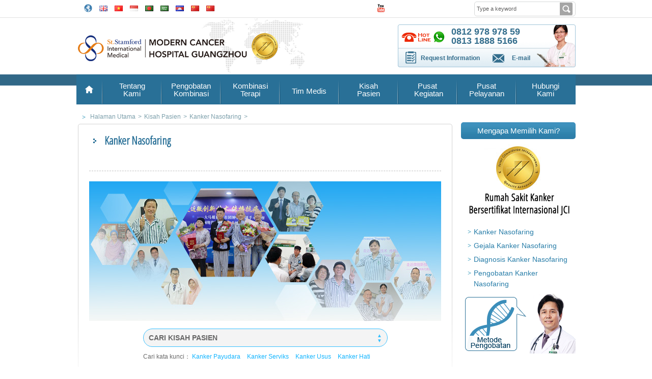

--- FILE ---
content_type: text/html
request_url: https://www.asiancancer.com/indonesian/patients-stories/kanker-nasofaring/
body_size: 12450
content:
<!DOCTYPE html>
<html xmlns="http://www.w3.org/1999/xhtml">
<head>
<meta http-equiv="Content-Type" content="text/html; charset=utf-8" />
<title>Kanker Nasofaring | Rumah Sakit Tumor Modern Guangzhou, China</title>
<meta name="keywords" content="">
<meta name="description" content="">
<meta name="viewport" content="width=device-width, initial-scale=1, maximum-scale=1, user-scalable=no">
<meta property="og:image" content="https://img2.asiancancer.com/uploads/allimg/2013/02/27/2-181407342.jpg" />
<link rel="shortcut icon" type="image/x-icon" href="https://www.asiancancer.com/favicon.ico" />

<link type="text/css" rel="stylesheet" href="https://www.asiancancer.com/templets/new/webhtml/css/skin.css"/>
<link type="text/css" rel="stylesheet" href="https://www.asiancancer.com/templets/new/webhtml/css/reset.css"/>
<link type="text/css" rel="stylesheet" href="https://www.asiancancer.com/templets/new/webhtml/css/head.css"/>
<link type="text/css" rel="stylesheet" href="https://www.asiancancer.com/templets/new/webhtml/css/foot.css"/>
<link type="text/css" rel="stylesheet" href="https://www.asiancancer.com/templets/new/webhtml/css/address.css"/>
<link type="text/css" rel="stylesheet" href="https://www.asiancancer.com/templets/new/webhtml/css/add.css"/>
<link type="text/css" rel="stylesheet" href="https://www.asiancancer.com/templets/new/webhtml/css/selectordie.css">
<!-- <link href='http://fonts.googleapis.com/css?family=Open+Sans+Condensed:300' rel='stylesheet' type='text/css'> -->
<link href="https://www.asiancancer.com/templets/new/webhtml/bootstrap/css/bootstrap.min.css" rel="stylesheet" type="text/css" media="screen and (max-width:768px)" />
<link href="https://fonts.googleapis.com/css?family=Open+Sans+Condensed:300" rel='stylesheet' type='text/css'>
<script type="text/javascript" src="https://www.asiancancer.com/templets/new/webhtml/js/jquery-2.1.3.min.js"></script>

</head>

<body>

<!--topad-->
<div class="topAdHide" id="topAd">
    <a href="javascript:openZoosUrl('chatwin')"><img src="http://img.asiancancer.com/uploads/allimg/2018/02/03/1-15432375.gif"></a>
    <div id="topAdClose"></div>
</div>
<!--topad E-->
<div id="new-webico">
    	<div class="w980 pr">
        <!--语种-->
         <div class="new-lang pa">
         <dt><a title="Global Office" class="window-modal global" href="https://www.asiancancer.com/indonesian/contact-us/index.html" id="gloabal_office"></a></dt>
         <dt><a href="https://www.asiancancer.com/" target="_blank" title="English" class="en"></a></dt>
         <dt><a href="https://www.asiancancer.com/vietnamese/" target="_blank" title="Tiếng Việt" class="vn"></a></dt>
         <dt><a href="https://www.asiancancer.com/indonesian/" target="_blank" title="Indonesian" class="in"></a></dt>
         <!--<dt><a href="https://www.asiancancer.com/thai/" target="_blank" title="Thai" class="th" rel="nofollow"></a></dt>-->
         <dt><a href="https://www.asiancancer.com/bengali/" target="_blank" title="Bangladesh" class="bengali"></a></dt>
         <dt><a href="http://www.arcancertreat.com/" target="_blank" rel="nofollow" title="Arabic" class="ar"></a></dt>
         <dt><a href="https://www.asiancancer.com/cambodia/"  target="_blank" title="ភាសាខ្មែរ" class="cambodia"></a></dt>
         <dt><a href="https://www.moderncancerhospitalmy.com/cn/" class="cn" title="中文（简体）" lang="CN" ></a></dt>
         <dt><a href="https://www.moderncancerhospitalmy.com/cn/" class="cn" title="中文（繁體）" lang="TW" ></a></dt>
         </div>
        <!--分享-->
         <div class="new-share pa">
            <div class="addthis_toolbox addthis_default_style addthis_16x16_style">
            <a class="addthis_button_facebook"></a>
            <a class="addthis_button_twitter"></a>
            <a href="" class="share-youbube"></a>
            <a class="addthis_button_compact"></a>
            <a class="addthis_counter addthis_bubble_style">
            </a>
            </div>
        </div>
        <!--搜索-->
         <div class="search pa">
           		<form action="https://www.asiancancer.com/plus/search/" method="post" name="Myform" id="Myform">
                	<input type="hidden" name="language" id="language" value="in">
            		<input type="text" id="searchipt" name="keyword" class="keyword" value="Type a keyword" />
            		<input type="submit" id="submit" class="submit" value="Search"/>
           		</form>
         </div>
        <!-- div class="new-jci pa"><a href="http://www.asiancancer.com/indonesian/about-news/activities/3929.html" target="_blank"></a></div -->
        </div>
	</div>
    
	<div id="new-log">
    	<div class="w980 logo-map pr">
        	<div class="top-logo pa">
                <img src="https://www.asiancancer.com/templets/new/images/in/new-index/new-logo.png" width="480" height="84" usemap="#Map" border="0" />
                <map name="Map" id="Map">
                  <area shape="rect" coords="0,1,251,124" href="https://www.asiancancer.com/indonesian/" />
                  <area shape="rect" coords="266,-3,480,82" href="https://www.asiancancer.com/indonesian/about-news/activities/3929.html" />
                </map>
            </div>
            <div class="new-head-tell pa">
            	<div class="new-tell pr">
                    <ul id="random-phone">
                    </ul>
                </div>
                <dl>
                	<dt><a href="https://www.asiancancer.com/indonesian/contact-us/appointment-application-form/" target="_blank">Request Information</a></dt>
                    <dd><a href="/cdn-cgi/l/email-protection#f39a97b392809a929d90929d909681dd909c9e" target="_blank" rel="nofollow">E-mail</a></dd>
                </dl>
            </div>
        </div>
	</div>
    <div id="new-header">
       <div class="w980">
            <div class="menu pr btn-group" role="group">
                    <button type="button" class="btn btn-default dropdown-toggle minimenu" data-toggle="dropdown" aria-expanded="false"></button>
                    <a href="https://www.asiancancer.com/indonesian/"  class="home" title="Halaman Utama">
                    	<img src="https://www.asiancancer.com/templets/new/webhtml/images/in/home.png" />
                    </a>
                    <dl  class="dropdown-menu" role="menu">
                    <dt>
                        <a href="https://www.asiancancer.com/indonesian/about-news/about-us/"  title="Tentang Kami" class="menua a1" rel="nofollow">Tentang <br />Kami</a> 
                        <div class="nav pa">
                            <div class="nav-ico pa n1"></div>
                            <div class="nav-title">Lembaga International Pengobatan Kanker</div>
                            <div class="nav-main">
                                <ul class="main1 pr">
                                    <li class="main-f">
                                        <div class="main1-img">
                                        <a href="https://www.asiancancer.com/indonesian/about-news/about-us/" target="_blank" title="Modern Cancer Hosptial Guangzhou">
                                        <img src="https://www.asiancancer.com/templets/new/images/in/new-index/nav-main1.jpg" width="145" height="105" alt="Modern Cancer Hosptial Guangzhou" title="Modern Cancer Hosptial Guangzhou" /></a>
                                        </div>
                                        <div class="bk10"></div>
                                        <a href="https://www.asiancancer.com/indonesian/about-news/about-us/" target="_blank" title="Modern Cancer Hosptial Guangzhou" class="main1-p">Modern Cancer Hosptial Guangzhou</a>
                                    </li>
                                    <li class="main-t">
                                        <div class="main1-img">
                                        <a href="https://www.asiancancer.com/indonesian/about-news/about-us/173.html" target="_blank" title="Bo Ai Medical Group Biggest Medical Investment Group of China">
                                        <img src="https://www.asiancancer.com/templets/new/images/in/new-index/nav-main2.jpg" width="145" height="105" alt="Bo Ai Medical Group Biggest Medical Investment Group of China" title="Bo Ai Medical Group Biggest Medical Investment Group of China" /></a>
                                        </div>
                                        
                                        <div class="bk10"></div>
                                        <a href="https://www.asiancancer.com/indonesian/about-news/about-us/173.html" target="_blank" title="Bo Ai Medical Group Biggest Medical Investment Group of China" class="main1-p" style=" text-align:center; display:block">Bo Ai Medical Group<br />Biggest Medical Investment Group of China </a>
                                    </li>
                                    <li class="main-p">
                                    <div class="main1-img">
                                        <a href="https://www.asiancancer.com/indonesian/about-news/modern-hospital-dynamics/6495.html" target="_blank" title="Kunjungan Delegasi Thai Alliance of Chinese Medicine Elites ke St. Stamford Modern Cancer Hospital Guangzhou">
                                        <img src="https://img.asiancancer.com/uploads/allimg/2018/06/09/1-161034271.jpg" width="145" height="105" alt="Kunjungan Delegasi Thai Alliance of Chinese Medicine Elites ke St. Stamford Modern Cancer Hospital Guangzhou" title="Kunjungan Delegasi Thai Alliance of Chinese Medicine Elites ke St. Stamford Modern Cancer Hospital Guangzhou" /></a>
                                        </div>
                                        
                                        <div class="bk10"></div>
                                        <a href="https://www.asiancancer.com/indonesian/about-news/modern-hospital-dynamics/6495.html" target="_blank" title="Kunjungan Delegasi Thai Alliance of Chinese Medicine Elites ke St. Stamford Modern Cancer Hospital Guangzhou" class="main1-p" style=" text-align:center; display:block">Kunjungan Delegasi Thai Alliance of Chinese Medicine Elites ke St. Stam</a>
                 
                                    </li>
                                    <li class="main-c">
                                        <div class="main1-img">
                                        <a href="https://www.asiancancer.com/indonesian/about-news/about-us/awards/" target="_blank" title="Penghargaan dan Kerja Sama">
                                        <img src="https://www.asiancancer.com/templets/new/images/in/new-inside/medals.jpg" width="145" height="105" alt="Penghargaan dan Kerja Sama" title="Penghargaan dan Kerja Sama" /></a>
                                        </div>
                                        
                                        <div class="bk10"></div>
                                        <a href="https://www.asiancancer.com/indonesian/about-news/about-us/awards/" target="_blank" title="Penghargaan dan Kerja Sama" class="main1-p" style=" text-align:center; display:block">Penghargaan dan Kerja Sama</a>              
                                	</li>
                                </ul>
                            </div>
                        </div>   
                    </dt>
                    <dt>
                        <a href="https://www.asiancancer.com/indonesian/cancer-topics/" title="Pengobatan Kombinasi" class="menua a2">Pengobatan <br />Kombinasi</a>
                        <div class="nav pa">
                            <div class="nav-ico pa n2"></div>
                            <div class="nav-title">Pelajari mengenai kanker, peduli terhadap kesehatan</div>
                            <div class="nav-main">
                                <div class="main2">
                                    <div class="main2-one col-left">
                                        <dl>
                                            <dt>Pengetahuan Kanker</dt>
                                            <dd><a href="https://www.asiancancer.com/indonesian/cancer-symptoms/" target="_blank" title="Gejala Kanker">Gejala Kanker</a></dd>
                                            <dd><a href="https://www.asiancancer.com/indonesian/cancer-diagnosis/" target="_blank" title="Diagnosis Kanker">Diagnosis Kanker</a></dd>
                                            <dd><a href="https://www.asiancancer.com/indonesian/cancer-treatment/" target="_blank" title="Pengobatan Kanker">Pengobatan Kanker</a></dd>
                                        </dl>
                                        <div class="main2-img">
                                            <img src="https://www.asiancancer.com/templets/new/images/in/new-index/nav-main3.jpg" width="145" height="105" alt="kanker Pengetahuan" title="kanker Pengetahuan" />
                                        </div>
                                    </div>
                                    <div class="main2-one col-right">
                                        <dl>
                                            <dt><a href="https://www.asiancancer.com/indonesian/cancer-healthcare/" target="_blank" title="Perawatan Kanker">Perawatan Kanker</a></dt>
                                            <dd><a href="https://www.asiancancer.com/indonesian/cancer-healthcare/cancer-prevention/" target="_blank" title="Pencegahan Kanker">Pencegahan Kanker</a></dd>
                                            <dd><a href="https://www.asiancancer.com/indonesian/cancer-healthcare/cancer-nursing/" target="_blank" title="Pengobatan Dari Kanker">Pengobatan Kanker</a></dd>
                                            <dd><a href="https://www.asiancancer.com/indonesian/cancer-healthcare/cancer-diet-therapy/" target="_blank" title="Terapi Kanker">Terapi Kanker</a></dd>
                                        </dl>
                                        <div class="main2-img"><img src="https://www.asiancancer.com/templets/new/images/in/new-index/nav-main4.jpg" width="145" height="105" alt="Perawatan Kanker" title="Perawatan Kanker" /></div>
                                    </div>
                                </div>
                            </div>
                        </div>
                    </dt>
                    <dt>
                        <a href="https://www.asiancancer.com/indonesian/technology-equipment/" title="Kombinasi Terapi" class="menua a3">Kombinasi <br />Terapi</a>
                        <div class="nav pa">
                            <div class="nav-ico pa n3"></div>
                            <div class="nav-title">Terapi Minimal Invasif yang mengkombinasikan metode barat dan timur</div>
                            <div class="nav-main">
                                <div class="main3">
                                    <dl>
                                        <dd><a href="https://www.asiancancer.com/indonesian/technology-equipment/191.html" target="_blank" title="Terapi Intervensi">Terapi Intervensi</a></dd>
                                        <dd><a href="https://www.asiancancer.com/indonesian/technology-equipment/195.html" target="_blank" title="Pisau Ar-He">Pisau Ar-He</a></dd>                                        
                                        <dd><a href="https://www.asiancancer.com/indonesian/technology-equipment/186.html" target="_blank" title="Penanaman Partikel">Penanaman Partikel</a></dd>                                      
                                        <dd><a href="https://www.asiancancer.com/indonesian/technology-equipment/188.html" target="_blank" title="Terapi Photodynamic">Terapi Photodynamic</a></dd>
                                    </dl>
                                    <div class="main3-wall"></div>
                                    <div class="main3-img"><img src="https://www.asiancancer.com/templets/new/images/in/new-index/nav-main5.jpg" width="145" height="105" alt="Teknik & Peralatan" title="Teknik & Peralatan" /></div>
                                    <div class="main3-wall2"></div>
                                    <dl>
                                        <dd><a href="https://www.asiancancer.com/indonesian/technology-equipment/185.html" target="_blank" title="PET/CT">PET/CT</a></dd>
                                        <!-- <dd><a href="http://www.asiancancer.com/indonesian/technology-equipment/190.html" target="_blank" title="Terapi Target Gen">Terapi Target Gen</a></dd>                                        
                                        <dd><a href="http://www.asiancancer.com/indonesian/technology-equipment/187.html" target="_blank" title="Stem Cell">Stem Cell</a></dd>  -->                                     
                                        <dd><a href="https://www.asiancancer.com/indonesian/technology-equipment/189.html" target="_blank" title="Terapi Pisau Foton">Terapi Pisau Foton</a></dd>
                                    </dl>
                                    <div class="main3-wall"></div>
                                    <div class="main3-img"><img src="https://www.asiancancer.com/templets/new/images/in/new-index/nav-main6.jpg" width="145" height="105" alt="Teknik & Peralatan" title="Teknik & Peralatan" /></div>
                                    <div class="main3-wall2"></div>
                                    <dl>
                                        <!-- <dd><a href="http://www.asiancancer.com/indonesian/technology-equipment/197.html" target="_blank" title="Terapi Biologi">Terapi Biologi</a></dd> -->
                                        <dd><a href="https://www.asiancancer.com/indonesian/technology-equipment/193.html" target="_blank" title="Terapi Pemanasan">Terapi Pemanasan</a></dd>                                        
                                        <dd><a href="https://www.asiancancer.com/indonesian/technology-equipment/194.html" target="_blank" title="Ablasi Kateter">Ablasi Kateter</a></dd>                                      
                                        <dd><a href="https://www.asiancancer.com/indonesian/technology-equipment/192.html" target="_blank" title="Kemoterapi Hijau">Kemoterapi Hijau</a></dd>
                                    </dl>
                                </div>
                            </div>
                        </div>
                            
                    </dt>
                    <dt>
                        <a href="https://www.asiancancer.com/indonesian/about-news/medical-team/" title="Tim Medis" class="menua a4" rel="nofollow">Tim Medis</a>
                        <div class="nav pa">
                            <div class="nav-ico pa n4"></div>
                            <div class="nav-title">Tenaga Medis yang berpengalaman bekerja sama dengan anda untuk melawan kanker</div>
                            <div class="nav-main">
                                <div class="main4">     
                                    <div class="main-img"><a href="https://www.asiancancer.com/indonesian/about-news/medical-team/319.html" target="_blank" title="Peng Xiaochi"><img src="https://img.asiancancer.com/uploads/allimg/2015/11/16/1-153408153.jpg" width="145" height="105" alt="Peng Xiaochi" /></a></div>
                                    <dl>
                                        <dt><a href="https://www.asiancancer.com/indonesian/about-news/medical-team/319.html" target="_blank" title="Peng Xiaochi">Peng Xiaochi</a></dt>
                                        <dd>
                                         Profil Sejak tahun 1993, direktur Peng telah memasuki tim pengobatan kanker, sampai sekarang ini sudah 19 tahun. Direktur Peng yang berasal dari dunia kedokteran, sekejap mata memasuki profesi sebagai dokter. Direktur Peng mengatakan bahwa saat baru mulai hany...</dd>
                                    </dl>

                                    <div class="main4-doctor">
                                        <li><a href="https://www.asiancancer.com/indonesian/about-news/medical-team/4213.html" target="_blank" title="Wang RongHua">Ke Liqun</a></li>
                                        <li><a href="https://www.asiancancer.com/indonesian/about-news/medical-team/1080.html" target="_blank" title="Liu YuanSheng">ZhenYanli </a></li>
                                        <li><a href="https://www.asiancancer.com/indonesian/about-news/medical-team/320.html" target="_blank" title="Zhen YanLin">Chen Bing</a></li>
                                        <li><a href="https://www.asiancancer.com/indonesian/about-news/medical-team/1081.html" target="_blank" title="Sun Jun">Hu Ying </a></li>
                                        <li><a href="https://www.asiancancer.com/indonesian/about-news/medical-team/1044.html" target="_blank" title="Lai PeiSheng">Ma Xiaoying </a></li>
                                        <li><a href="https://www.asiancancer.com/indonesian/about-news/medical-team/1079.html" target="_blank" title="Hu Ying">Lin Jing</a></li>
                                        <li><a href="https://www.asiancancer.com/indonesian/about-news/medical-team/3076.html" target="_blank" title="Zhen XiangLin">Wang Xin </a></li>
                                        <li><a href="https://www.asiancancer.com/indonesian/about-news/medical-team/309.html" target="_blank" title="Zhang DeChun">Bai Haishan</a></li>
                                        <li><a href="https://www.asiancancer.com/indonesian/about-news/medical-team/314.html" target="_blank" title="Bao ShiTao">Zhang Dechun</a></li>
                                    </div>
                                </div>
                            </div>
                        </div>
                    </dt>                           
                    <dt>
                        <a href="https://www.asiancancer.com/indonesian/patients-stories/" title="Kisah Pasien" class="menua a5" rel="nofollow">Kisah <br />Pasien</a>
                        <div class="nav pa">
                            <div class="nav-ico pa n5"></div>
                            <div class="nav-title">Melawan kanker, medengar curahan hati mereka</div>
                            <div class="nav-main">
                                <div class="main5">
                                    <div class="main-img"><a href="https://www.asiancancer.com/indonesian/patients-stories/kanker-payudara/6514.html" target="_blank" title="6 Bulan Menjalani Kemoterapi Sangat Menderita! Teknologi Minimal Invasif China Membantu Saya Melawan Kanker Payudara"><img src="https://img.asiancancer.com/uploads/allimg/2018/07/23/1-143021448.jpg" width="145" height="105" alt="6 Bulan Menjalani Kemoterapi Sangat Menderita! Teknologi Minimal Invasif China Membantu Saya Melawan Kanker Payudara" /></a></div>
                                    <dl>
                                        <dt><a href="https://www.asiancancer.com/indonesian/patients-stories/kanker-payudara/6514.html" target="_blank" title="6 Bulan Menjalani Kemoterapi Sangat Menderita! Teknologi Minimal Invasif China Membantu Saya Melawan Kanker Payudara">6 Bulan Menjalani Kemoterapi Sangat Menderita! Teknologi Minimal Invasif China Membantu Saya Melawan Kanker Payudara</a></dt>
                                        <dd>
                                         Wong Sook Kwan Setelah Menjalani Pengobatan Minimal Invasif di St. Stamford Modern Cancer Hospital Guangzhou April 2017, saat mandi Wong Sook Kwan meraba sebuah benjolan di payudara kanannya, tetapi awalnya ia hanya beranggapan bahwa benjolan tersebut akibat dari perubahan hormon siklus menstruasi, karena itu ia tidak terlalu peduli, ia ingin mengamati lagi selama 2 bulan. Sampai bulan Juni, benjolannya tidak kunjung hilang, kemudian muncul rasa ...</dd>
                                    </dl>

                                </div>
                            </div>
                        </div>
                    </dt>    


                    <dt>
                        <a href="https://www.asiancancer.com/indonesian/activities/" title="Pusat Multimedia" class="menua a6" rel="nofollow">Pusat<br /> Kegiatan</a>
                        <div class="nav pa">
                            <div class="nav-ico pa n6"></div>
                            <div class="nav-title">Mari Melawan Kanker Bersama Kami!</div>
                            <div class="nav-main">
                                <div class="main6">
                                
                                
                                <dl>
                                    <div class="main-img"><a href="/indonesian/about-news/activities/" target="_blank" title="Pusat Kegiatan"><img src="https://www.asiancancer.com/templets/new/images/in/new-index/pusatkegiatan.jpg" width="350" height="150" alt="Pusat Kegiatan" /></a></div>
                                    
                                    <!-- dt><a href="http://www.asiancancer.com/indonesian/multimedia-center/video/" target="_blank" title="video">video</a></dt -->
                                    <dd style="padding-bottom:10px;">St. Stamford Modern Cancer Hospital Guangzhou secara rutin mengadakan<br/> kegiatan Diskusi dan Tanya Jawab Kanker Gratis di kota Jakarta, Surabaya dan Medan. Di sini kami akan membagikan informasi seputar pengetahuan <br/>kanker, Anda bisa mendapatkan informasi kegiatan terbaru.</dd>
                                    <div style=" height:20px; width:150px; float:left;"></div>
                                    <dd><a href="/indonesian/about-news/activities/" target="_blank" class="main6-more" rel="nofollow">Baca selengkapnya >></a></dd>
                                </dl>
                                </div>
                            </div>
                        </div>
                    </dt>  

                    <dt>
                        <a href="https://www.asiancancer.com/indonesian/service-center/" title="Pusat Pelayanan" class="menua a7" rel="nofollow">Pusat <br />Pelayanan</a>
                        <div class="nav pa">
                            <div class="nav-ico pa n7"></div>
                            <div class="nav-title">Petunjuk untuk pasien International</div>
                            <div class="nav-main">
                                <div class="main7">                       	
                                    <div class="main-img"><a href="https://www.asiancancer.com/indonesian/service-center/" target="_blank" title="Pusat Pelayanan"><img src="https://www.asiancancer.com/templets/new/images/in/new-index/nav-main7.jpg" width="145" height="105" alt="Pusat Pelayanan" /></a></div>
                                    <dl class="main7dt-1">
                                        <dt><a href="https://www.asiancancer.com/indonesian/service-center/" target="_blank" title="Pusat Pelayanan">Pusat Pelayanan</a></dt>
                                        <dd>Pusat layanan menyediakan buku tumor medis Modern Cancer Hospital Guangzhou, termasuk pemesanan travel guide, visa, rawat inap, panduan medis dan karakteristik rumah sakit.</dd>
                                    </dl>
                                    <div class="main7-wall"></div>
                                    
                                    <dl class="main7dt-2">
                                        <dd><a href="https://www.asiancancer.com/indonesian/service-center/appointment/" target="_blank" title="Reservasi Online">Reservasi Online</a></dd>
                                        <dd><a href="https://www.asiancancer.com/indonesian/service-center/traffic-guidance/" target="_blank" title="Panduan Pelayanan">Panduan Pelayanan</a></dd>                                        
                                        <dd><a href="https://www.asiancancer.com/indonesian/service-center/hospitalization-guidance-for-oversea-patients/" target="_blank" title="Panduan Rawat Inap">Panduan Rawat Inap</a></dd>                                      
                                        <dd><a href="https://www.asiancancer.com/indonesian/service-center/hospital-characteristic/" target="_blank" title="Karakteristik Rumah Sakit">Karakteristik Rumah Sakit</a></dd>
                                    </dl>
                                </div>
                            </div>
                        </div>
                    </dt>               
                    <dt>
                        <a href="https://www.asiancancer.com/indonesian/contact-us/" title="Hubungi Kami" class="menua a8" rel="nofollow">Hubungi <br />Kami</a>
                        <div class="nav pa">
                            <div class="nav-ico pa n8"></div>
                            <div class="nav-title">Kantor Perwakilan Modern Cancer Hospital Guangzhou</div>
                            <div class="nav-main">
                                <div class="main8">
                                    <dl>
                                	<dt>JAKARTA OFFICE</dt>
                                    <dd>Gold Coast PIK Ofiice Tower Tower Eiffel, Lantai 1 Jl. Pantai Indah Kapuk, RT.8/RW.1, Kamal Muara, Kec. Penjaringan, Jkt Utara, Daerah Khusus Ibukota Jakarta 14470 (Under Renovation)</dd>
                                </dl>
                                
                                <dl>
                                	<dt>SURABAYA OFFICE</dt>
                                    <dd>Jalan Dharmahusada Utara no. 6, Mojo, Gubeng, RT/RW 007/002, Surabaya 60285 (Under Renovation)</dd>
                                </dl>
                                
                                <dl>
                                	<dt>MEDAN OFFICE</dt>
                                    <dd>Jalan Cemara, Komplek Grand Cemara Asri no.88s, kelurahan Medan Estate, Kecamatan Percut Sei Tuan, Kabupaten Deli Serdang 20371</dd>
                                </dl>

                                </div>
                            </div>
                        </div>
                    </dt>
                    </dl>
            </div>
       </div>
    </div>

		
       
       
       

       <div class="inside" style="position:relative;">
			<div class="position"><div><a href="https://www.asiancancer.com/indonesian/"><span>Halaman Utama</span></a>></div><div><a href="https://www.asiancancer.com/indonesian/patients-stories/"><span>Kisah Pasien</span></a>></div><div><a href="https://www.asiancancer.com/indonesian/patients-stories/kanker-nasofaring/"><span>Kanker Nasofaring</span></a>></div></div>
           <div class="inside-left col-left">
               <div class="inside-big-title">Kanker Nasofaring</div>
               <!-- 改版加入开始 -->
                <div class="con_img17">
                    <img src="https://www.asiancancer.com/templets/new/webhtml/images/in/banner/huanze.jpg" alt="">
                </div>

                <div class="cancer-type17">
                    <select class="cancer_type_c17">
                        
                        <option value="https://www.asiancancer.com/indonesian/patients-stories/Kanker-karsinoma-sinus-maksilaris/">Kanker karsinoma sinus maksilaris</option>
                        
                        <option value="https://www.asiancancer.com/indonesian/patients-stories/lainnya/">Kisah Pasien yang lainnya</option>
                        
                        <option value="https://www.asiancancer.com/indonesian/patients-stories/kanker-payudara/">Kanker Payudara</option>
                        
                        <option value="https://www.asiancancer.com/indonesian/patients-stories/kanker-serviks/">Kanker Serviks</option>
                        
                        <option value="https://www.asiancancer.com/indonesian/patients-stories/kanker-paru-paru/">Kanker Paru-paru</option>
                        
                        <option value="https://www.asiancancer.com/indonesian/patients-stories/kanker-usus/">Kanker Usus</option>
                        
                        <option value="https://www.asiancancer.com/indonesian/patients-stories/kanker-usus-besar/">Kanker Usus Besar</option>
                        
                        <option value="https://www.asiancancer.com/indonesian/patients-stories/kanker-ovarium/">Kanker Ovarium</option>
                        
                        <option value="https://www.asiancancer.com/indonesian/patients-stories/kanker-hati/">Kanker Hati</option>
                        
                        <option value="https://www.asiancancer.com/indonesian/patients-stories/kanker-lambung/">Kanker Lambung</option>
                        
                        <option value="https://www.asiancancer.com/indonesian/patients-stories/kanker-kulit/">Kanker Kulit</option>
                        
                        <option value="https://www.asiancancer.com/indonesian/patients-stories/limfoma/">Limfoma</option>
                        
                        <option value="https://www.asiancancer.com/indonesian/patients-stories/kanker-lidah/">Kanker Lidah</option>
                        
                        <option value="https://www.asiancancer.com/indonesian/patients-stories/kanker-prostat/">Kanker Prostat</option>
                        
                        <option value="https://www.asiancancer.com/indonesian/patients-stories/kanker-tiroid/">Kanker Tiroid</option>
                        
                        <option value="https://www.asiancancer.com/indonesian/patients-stories/kanker-vagina/">Kanker Vagina</option>
                        
                        <option value="https://www.asiancancer.com/indonesian/patients-stories/kanker-otak/">Kanker Otak</option>
                        
                        <option value="https://www.asiancancer.com/indonesian/patients-stories/kanker-penik/">Kanker Penis</option>
                        
                        <option value="https://www.asiancancer.com/indonesian/patients-stories/osteosarcoma/">Osteosarcoma</option>
                        
                        <option value="https://www.asiancancer.com/indonesian/patients-stories/multiple-myeloma/">Multiple Myeloma</option>
                        
                        <option value="https://www.asiancancer.com/indonesian/patients-stories/kanker-kerongkongan/">Kanker Kerongkongan</option>
                        
                        <option value="https://www.asiancancer.com/indonesian/patients-stories/kanker-pankreas/">Kanker Pankreas</option>
                        
                        <option value="https://www.asiancancer.com/indonesian/patients-stories/kanker-nasofaring/">Kanker Nasofaring</option>
                        
                        <option value="https://www.asiancancer.com/indonesian/patients-stories/kanker-oral/">Kanker Oral</option>
                        
                        <option value="https://www.asiancancer.com/indonesian/patients-stories/leukemia-/">Leukemia</option>
                        
                        <option value="https://www.asiancancer.com/indonesian/patients-stories/kanker-laring-/">Kanker Laring</option>
                        
                        <option value="https://www.asiancancer.com/indonesian/patients-stories/kanker-endometrium-/">Kanker Endometrium</option>
                        
                        <option value="https://www.asiancancer.com/indonesian/patients-stories/kanker-kandung-kemih/">Kanker Kandung Kemih</option>
                        
                        <option value="https://www.asiancancer.com/indonesian/patients-stories/kanker-usus-12-jari/">Kanker Usus 12 Jari</option>
                        
                        <option value="https://www.asiancancer.com/indonesian/patients-stories/kanker-ginjal-/">Kanker Ginjal</option>
                        

                    </select>
                    <p>
                        <span>Cari kata kunci：</span>
                        <a href="https://www.asiancancer.com/indonesian/patients-stories/kanker-payudara/">Kanker Payudara</a>
                        <a href="https://www.asiancancer.com/indonesian/patients-stories/kanker-serviks/">Kanker Serviks</a>
                        <a href="https://www.asiancancer.com/indonesian/patients-stories/kanker-usus/">Kanker Usus</a>
                        <a href="https://www.asiancancer.com/indonesian/patients-stories/kanker-hati/">Kanker Hati</a>
                    </p>
                    <script data-cfasync="false" src="/cdn-cgi/scripts/5c5dd728/cloudflare-static/email-decode.min.js"></script><script type='text/javascript'>
                        $(function(){
                            $('.cancer_type_c17').selectOrDie({
                                links: true,
                                placeholder: 'Cari Kisah Pasien',
                                size:10
                            });
                        })
                    </script>
                </div>

                <div class="cancer_list17">
                    <ul>
                        <li>
                            <a href="https://www.asiancancer.com/indonesian/patients-stories/kanker-nasofaring/6310.html">
                                <img src="https://img.asiancancer.com/uploads/allimg/2017/08/30/1-084436409.jpg" alt="">
                                <div class="mask17">
                                    <span>Indonesia</span>
                                    <span>kanker nasofaring</span>
                                    <p>“jangan menyerah, harus berjuang untuk pengobatan, perhatikan pola hidup dan pola makan yang baik, percayalah penyakit itu akan sembuh!”

</p>
                                </div>
                            </a>
                        </li><li>
                            <a href="https://www.asiancancer.com/indonesian/patients-stories/kanker-nasofaring/4870.html">
                                <img src="https://img.asiancancer.com/uploads/allimg/2016/07/13/1-110221880.jpg" alt="">
                                <div class="mask17">
                                    <span>Malaysia</span>
                                    <span>kanker nasofaring</span>
                                    <p>KOK KAH LEONG: Terapi Intervensi + Cryosurgery, Tidak Kalah Dengan Kanker Nasofaring</p>
                                </div>
                            </a>
                        </li><li>
                            <a href="https://www.asiancancer.com/indonesian/patients-stories/kanker-nasofaring/4818.html">
                                <img src="https://img.asiancancer.com/uploads/allimg/2016/06/15/1-170518914.jpg" alt="">
                                <div class="mask17">
                                    <span> Malaysia</span>
                                    <span> kanker nasofaring</span>
                                    <p> Optimis menghadapi kanker, saya bisa mengalahkannya, anda juga pasti bisa!</p>
                                </div>
                            </a>
                        </li><li>
                            <a href="https://www.asiancancer.com/indonesian/patients-stories/kanker-nasofaring/4761.html">
                                <img src="https://img2.asiancancer.com/uploads/allimg/2016/05/26/2-090728371.jpg" alt="">
                                <div class="mask17">
                                    <span> Indonesia</span>
                                    <span> Kanker Nasofaring</span>
                                    <p>Kanker sama sekali tidak menakutkan, tetap optimis, percaya pada dokter di sini, Anda pasti bisa menaklukkannya</p>
                                </div>
                            </a>
                        </li><li>
                            <a href="https://www.asiancancer.com/indonesian/patients-stories/kanker-nasofaring/4666.html">
                                <img src="https://img2.asiancancer.com/uploads/allimg/2016/04/18/2-160458235.png" alt="">
                                <div class="mask17">
                                    <span>Malaysia</span>
                                    <span>Kanker Nasofaring</span>
                                    <p>VOO CHEW WAH : Dalam hidup, kita pasti memiliki masalah, kita tidak akan pernah tahu besok dan hal diluar dugaan mana yang akan terjadi dahulu. Walaupun terkena kanker, kita tidak boleh putus asa, setidaknya kita masih memiliki kesempatan pengobatan. Meskipun menderita kanker, kita harus berani menghadapinya, segera menjalani pengobatan, tidak menunda. </p>
                                </div>
                            </a>
                        </li><li>
                            <a href="https://www.asiancancer.com/indonesian/patients-stories/kanker-nasofaring/4621.html">
                                <img src="https://img.asiancancer.com/uploads/allimg/2016/03/03/1-162925922.jpg" alt="">
                                <div class="mask17">
                                    <span>Filipina</span>
                                    <span>Kanker nasofaring</span>
                                    <p>“Harus lebih kuat dan lebih percaya diri!”</p>
                                </div>
                            </a>
                        </li> 

                    </ul>
                </div>
          <div class="pages" style="margin-bottom:50px">
                <ul>
                  <li class='current'><a href='javascript:;'>1</a></li><li><a href='https://www.asiancancer.com/indonesian/patients-stories/kanker-nasofaring/list-2.html'>2</a></li><li><a href='https://www.asiancancer.com/indonesian/patients-stories/kanker-nasofaring/list-3.html'>3</a></li><li><a href='https://www.asiancancer.com/indonesian/patients-stories/kanker-nasofaring/list-4.html'>4</a></li><li><a href='https://www.asiancancer.com/indonesian/patients-stories/kanker-nasofaring/list-2.html'>NEXT &gt;&gt;</a></li>
                </ul>
            </div>

                <script type="text/javascript">
                $(function(){
                  $('.mask17 span:empty').parent().hide();
                    $('.cancer_list17 ul li').mouseover(function(){
                        $(this).find('.mask17').stop().animate({top:"0"},500).css('background','rgba(0,171,255,.7)');
                    }).mouseout(function(){
                        $(this).find('.mask17').stop().animate({top:'135px'},500).css('background','rgba(0,0,0,.4)');
                    });
                });
                </script>

                                <!--结束 -->

                <div class="article-tech">
  <div class="article-tech">
  <div class="article-tech-title"><a href="https://www.asiancancer.com/indonesian/technology-equipment/">Teknologi & Fasilitas</a></div>
  <ul>
    <li class="tech1"><span></span><a href="https://www.asiancancer.com/indonesian/technology-equipment/191.html">Terapi Intervensi</a></li>
    <li class="tech2"><span></span><a href="https://www.asiancancer.com/indonesian/technology-equipment/185.html">PET /CT</a></li>
    <li class="tech3"><span></span><a href="https://www.asiancancer.com/indonesian/technology-equipment/197.html">Terapi Biologi</a></li>
    <li class="tech4"><span></span><a href="https://www.asiancancer.com/indonesian/technology-equipment/195.html">Pisau Ar-He</a></li>
    <li class="tech5"><span></span><a href="https://www.asiancancer.com/indonesian/technology-equipment/190.html">Terapi Target Gen</a></li>
    <li class="tech6"><span></span><a href="https://www.asiancancer.com/indonesian/technology-equipment/193.html">Terapi Pemanasan</a></li>
    <li class="tech7"><span></span><a href="https://www.asiancancer.com/indonesian/technology-equipment/189.html">Terapi Pisau Foton</a></li>
    <li class="tech8"><span></span><a href="https://www.asiancancer.com/indonesian/technology-equipment/194.html">Ablasi Kateter</a></li>
    <li class="tech9"><span></span><a href="https://www.asiancancer.com/indonesian/technology-equipment/188.html">Terapi Photodynamic</a></li>
    <li class="tech10"><span></span><a href="https://www.asiancancer.com/indonesian/technology-equipment/192.html">Kemoterapi Hijau</a></li>
    <li class="tech11"><span></span><a href="https://www.asiancancer.com/indonesian/about-news/activities/2792.html">ACTL</a></li>
    <li class="tech12"><span></span><a href="https://www.asiancancer.com/indonesian/technology-equipment/196.html">Pengobatan Integratif</a></li>
    <li class="tech13"><span></span><a href="https://www.asiancancer.com/indonesian/breast-reconstruction/">Rekonstruksi Payudara</a></li>
  </ul>
</div>
<!-- 改版加入结束 -->
</div>
         
                <!-- 改版加入结束 -->

           </div>
           <div class="inside-right col-right">
                      <div id="pengetahuan">
        <div class="title">Mengapa Memilih Kami?</div>
        <a href="https://www.asiancancer.com/indonesian/about-news/activities/3929.html" target="_blank"><img src="https://www.asiancancer.com/templets/new/images/in/new-index/jci2.jpg"></a>
        <dd style="width:225px;background:none"><a href="https://www.asiancancer.com/indonesian/cancer-topics/nasopharyngeal-cancer/" title="Kanker Nasofaring">Kanker Nasofaring</a><i></i></dd><dd style="width:225px;"><a href="https://www.asiancancer.com/indonesian/cancer-symptoms/nasopharyngeal-cancer-symptoms/" title="Gejala Kanker Nasofaring">Gejala Kanker Nasofaring</a><i></i></dd><dd style="width:225px;"><a href="https://www.asiancancer.com/indonesian/cancer-diagnosis/nasopharyngeal-cancer-diagnosis/" title="Diagnosis Kanker Nasofaring">Diagnosis Kanker Nasofaring</a><i></i></dd><dd style="width:225px;"><a href="https://www.asiancancer.com/indonesian/cancer-treatment/nasopharyngeal-cancer-treatment/" title="Pengobatan Kanker Nasofaring">Pengobatan Kanker Nasofaring</a><i></i></dd>

        </div>
           <div class="pub-contact">
  <a class="con-border" href="https://www.asiancancer.com/indonesian/technology-equipment/"></a>
  <a class="con-doctor" href="https://www.asiancancer.com/indonesian/about-news/medical-team/"></a>
</div>
            <div class="bk20"></div>
            <!-- 改动开始 -->
          <!-- div class="call151117">
                <div class="tit_head1117">
                    <ul class="tit1117">
                        <li>Jakarta</li>
                        <li>Surabaya</li>
                        <li>Medan</li>
                    </ul>
                </div>

                <div class="j1117">Gold Coast PIK Ofiice Tower Tower Eiffel, Lantai 1 Jl. Pantai Indah Kapuk, RT.8/RW.1, Kamal Muara, Kec. Penjaringan, Jkt Utara, Daerah Khusus Ibukota Jakarta 14470 (Under Renovation)</div>
                <div class="j1117">Jalan Dharmahusada Utara no. 6, Mojo, Gubeng, RT/RW 007/002, Surabaya 60285 (Under Renovation)</div>
                <div class="j1117">Jalan Cemara, Komplek Grand Cemara Asri no.88s, kelurahan Medan Estate, Kecamatan Percut Sei Tuan, Kabupaten Deli Serdang 20371</div>

                    <ul class="phone1117">
                        <li>081297897859</li>
                        <li>085211194878</li>
                        <li>081286165200</li>
                        
                    </ul>
                    <ol class="chat1117">
                        <li>7D4CC79A</li>
                        <li>7D692959</li>
                        <li>D8BE569A</li>
                        <li>D7EEECO2</li>
                    </ol>
            </div -->
            <!-- 改动开始_end -->

 			<div class="bk20"></div>
            <div class="right-facebook">
            <div data-href="http://www.facebook.com/Asiancancer" data-width="225" data-small-header="false" data-adapt-container-width="true" data-hide-cover="false" data-show-facepile="true" data-show-posts="true" class="fb-page fb_iframe_widget" fb-xfbml-state="rendered" fb-iframe-plugin-query="adapt_container_width=true&amp;app_id=113869198637480&amp;container_width=588&amp;hide_cover=false&amp;href=http%3A%2F%2Fwww.facebook.com%2FAsiancancer&amp;locale=zh_CN&amp;sdk=joey&amp;show_facepile=true&amp;show_posts=true&amp;small_header=false&amp;width=225"><span style="vertical-align: bottom; width: 225px; height: 500px;"><iframe name="f27b86ebdc" width="225px" height="1000px" frameborder="0" allowtransparency="true" allowfullscreen="true" scrolling="no" title="fb:page Facebook Social Plugin" src="https://www.facebook.com/v2.5/plugins/page.php?adapt_container_width=true&amp;app_id=113869198637480&amp;channel=https%3A%2F%2Fs-static.ak.facebook.com%2Fconnect%2Fxd_arbiter%2FTlA_zCeMkxl.js%3Fversion%3D41%23cb%3Df130af6f5%26domain%3Ddevelopers.facebook.com%26origin%3Dhttps%253A%252F%252Fdevelopers.facebook.com%252Ff2a59bcdb%26relation%3Dparent.parent&amp;container_width=588&amp;hide_cover=false&amp;href=http%3A%2F%2Fwww.facebook.com%2FAsiancancer&amp;locale=id_ID&amp;sdk=joey&amp;show_facepile=true&amp;show_posts=true&amp;small_header=false&amp;width=225" style="border: none; visibility: visible; width: 225px; height: 500px;" class=""></iframe></span></div>
            </div>
            <div class="bk20 clear"></div>
            <div class="bk20 clear"></div>
        </div>
    </div>
    <div class="clear"></div>

<div id="new-footer">
    	<div id="go-top">
        	<div class="w980 pr">
            	<a href="">top</a>
            </div>
        </div>
        <div class="footer-map">
        	<div class="w980">
            	<dl class="fm1">
                	<dt><a href="https://www.asiancancer.com/indonesian/about-news/" title="Tentang & Berita" rel="nofollow">Tentang & Berita</a></dt>
					
					<dd><a href='https://www.asiancancer.com/indonesian/activities/' title="Topik Kegiatan"  rel="nofollow" >Topik Kegiatan</a></dd>
					
					<dd><a href='https://www.asiancancer.com/indonesian/about-news/medical-team/' title="Tim Medis"  rel="nofollow" >Tim Medis</a></dd>
					
					<dd><a href='https://www.asiancancer.com/indonesian/about-news/about-us/' title="Tentang Kami"  rel="nofollow" >Tentang Kami</a></dd>
					
					<dd><a href='https://www.asiancancer.com/indonesian/about-news/modern-hospital-dynamics/' title="Berita Rumah Sakit"  rel="nofollow" >Berita Rumah Sakit</a></dd>
					
                </dl>
            	<dl class="fm2">
                	<dt><a href="https://www.asiancancer.com/indonesian/cancer-topics/" title="Topik Kanker" >Topik Kanker</a></dt>
					
					<dd><a href='https://www.asiancancer.com/indonesian/cancer-topics/cervical-cancer/' title="Kanker Serviks" >Kanker Serviks</a></dd>
					
					<dd><a href='https://www.asiancancer.com/indonesian/cancer-topics/breast-cancer/' title="Kanker Payudara" >Kanker Payudara</a></dd>
					
					<dd><a href='https://www.asiancancer.com/indonesian/cancer-topics/leukemia/' title="Leukemia" >Leukemia</a></dd>
					
					<dd><a href='https://www.asiancancer.com/indonesian/cancer-topics/brain-cancer/' title="Kanker Otak" >Kanker Otak</a></dd>
					
					<dd><a href='https://www.asiancancer.com/indonesian/cancer-topics/prostate-cancer/' title="Kanker Prostat" >Kanker Prostat</a></dd>
					
					<dd><a href='https://www.asiancancer.com/indonesian/cancer-topics/lung-cancer/' title="Kanker Paru-paru" >Kanker Paru-paru</a></dd>
					
					<dd><a href='https://www.asiancancer.com/indonesian/cancer-topics/liver-cancer/' title="Kanker Hati" >Kanker Hati</a></dd>
					
					<dd><a href='https://www.asiancancer.com/indonesian/cancer-topics/skin-cancer/' title="Kanker Kulit" >Kanker Kulit</a></dd>
					
					<dd><a href='https://www.asiancancer.com/indonesian/cancer-topics/bone-cancer/' title="Osteosarcoma" >Osteosarcoma</a></dd>
					
					<dd><a href='https://www.asiancancer.com/indonesian/cancer-topics/ovarian-cancer/' title="Kanker Ovarium" >Kanker Ovarium</a></dd>
					
                </dl>
            	<dl class="fm3">
                	<dt><a href="https://www.asiancancer.com/indonesian/technology-equipment/" title="Teknologi & Fasilitas" >Teknologi & Fasilitas</a></dt>
                    <dd><a href='https://www.asiancancer.com/indonesian/technology-equipment/189.html' title="Pisau Photon : 3D Radioterapi Stereotactic –  Sinar multipel, dari banyak sisi, dan mengikuti bentuk tumor" >Terapi Pisau Foton</a></dd>
<dd><a href='https://www.asiancancer.com/indonesian/technology-equipment/186.html' title="Pengobatan Penanaman Partikel 125I-edakan terarah pada" >Penanaman Partikel Radioaktif</a></dd>
<dd><a href='https://www.asiancancer.com/indonesian/technology-equipment/191.html' title="Terapi Kanker Embolisasi Arteri Intercurrent - Kanker “mati kelaparan”" >Terapi Intervensi</a></dd>
<dd><a href='https://www.asiancancer.com/indonesian/technology-equipment/192.html' title="Terapi Hijau---Senjata Kimia Generasi Baru" >Kemoterapi Hijau</a></dd>
<dd><a href='https://www.asiancancer.com/indonesian/technology-equipment/187.html' title="Terapi Natural yang Menakjubkan" >Stem Cell</a></dd>
<dd><a href='https://www.asiancancer.com/indonesian/technology-equipment/185.html' title="PET /CT : Sebuah Teknologi yang Menggunakan Cara Anatomi untuk Melakukan Imaging Terhadap Fungsi, Metabolisme dan Resept" >PET/CT</a></dd>
<dd><a href='https://www.asiancancer.com/indonesian/technology-equipment/190.html' title="Terapi Genetik Bertarget : Terapi Penyembuhan Kanker--- Kanker adalah Penyakit Jaringan Molekul" >Terapi Target Gen</a></dd>
<dd><a href='https://www.asiancancer.com/indonesian/technology-equipment/188.html' title="Terapi Photodynamic (PDT)—Melawan kanker dengan “senjata laser”" >Terapi Photodynamic</a></dd>
<dd><a href='https://www.asiancancer.com/indonesian/technology-equipment/nanoknife.html' title="Teknologi Ablasi Tumor Terbaru : Nanoknife" ></a></dd>
<dd><a href='https://www.asiancancer.com/indonesian/technology-equipment/197.html' title="Terapi Kekebalan Sel Tubuh---Pengobatan Tumor Telah Memasuki “Era Biologis”" >Terapi Biologi</a></dd>

                </dl>
            	<dl class="fm4">
                	<dt><a href="https://www.asiancancer.com/indonesian/service-center/" title="Pusat Pelayanan"rel="nofollow" >Pusat Pelayanan</a></dt>
                    
                    <dd><a href='https://www.asiancancer.com/indonesian/about-news/' title="Tentang & Berita" rel="nofollow">Tentang & Berita</a></dd>
                    
                    <dd><a href='https://www.asiancancer.com/indonesian/cancer-symptoms/' title="Gejala Kanker" rel="nofollow">Gejala Kanker</a></dd>
                    
                    <dd><a href='https://www.asiancancer.com/indonesian/cancer-diagnosis/' title="Diagnosis Kanker" rel="nofollow">Diagnosis Kanker</a></dd>
                    
                    <dd><a href='https://www.asiancancer.com/indonesian/cancer-treatment/' title="Pengobatan Kanker" rel="nofollow">Pengobatan Kanker</a></dd>
                    
                    <dd><a href='https://www.asiancancer.com/indonesian/technology-equipment/' title="Teknologi & Fasilitas" rel="nofollow">Teknologi & Fasilitas</a></dd>
                    
                    <dd><a href='https://www.asiancancer.com/indonesian/service-center/' title="Pusat Pelayanan" rel="nofollow">Pusat Pelayanan</a></dd>
                    
                    <dd><a href='https://www.asiancancer.com/indonesian/contact-us/' title="Hubungi Kami" rel="nofollow">Hubungi Kami</a></dd>
                    
                    <dd><a href='https://www.asiancancer.com/indonesian/cancer-topics/' title="Topik Kanker" rel="nofollow">Topik Kanker</a></dd>
                    
                    <dt><a href="https://www.asiancancer.com/indonesian/patients-stories/" title="Kisah Pasien" rel="nofollow">Kisah Pasien</a></dt>
                </dl>

            	<dl class="fm5">
                	<dt><a href="https://www.asiancancer.com/indonesian/multimedia-center/" title="Pusat Multimedia" rel="nofollow">Pusat Multimedia</a> </dt>
                    
                    <dd><a href='https://www.asiancancer.com/indonesian/about-news/' title="Tentang & Berita" rel="nofollow">Tentang & Berita</a></dd>
                    
                    <dd><a href='https://www.asiancancer.com/indonesian/cancer-symptoms/' title="Gejala Kanker" rel="nofollow">Gejala Kanker</a></dd>
                    
                    <dd><a href='https://www.asiancancer.com/indonesian/cancer-diagnosis/' title="Diagnosis Kanker" rel="nofollow">Diagnosis Kanker</a></dd>
                    
                    <dd><a href='https://www.asiancancer.com/indonesian/cancer-treatment/' title="Pengobatan Kanker" rel="nofollow">Pengobatan Kanker</a></dd>
                    
                    <dd><a href='https://www.asiancancer.com/indonesian/technology-equipment/' title="Teknologi & Fasilitas" rel="nofollow">Teknologi & Fasilitas</a></dd>
                    
                    <dd><a href='https://www.asiancancer.com/indonesian/service-center/' title="Pusat Pelayanan" rel="nofollow">Pusat Pelayanan</a></dd>
                    
                    <dd><a href='https://www.asiancancer.com/indonesian/contact-us/' title="Hubungi Kami" rel="nofollow">Hubungi Kami</a></dd>
                    
                    <dd><a href='https://www.asiancancer.com/indonesian/cancer-topics/' title="Topik Kanker" rel="nofollow">Topik Kanker</a></dd>
                    
                </dl>


            	<dl class="fm6">
                	<dt><a target="_blank" href="https://www.asiancancer.com/indonesian/contact-us/" title="Kantor Global" rel="nofollow">Kantor Global</a></dt>
					<dd><a target="_blank" href="https://www.asiancancer.com/indonesian/contact-us/#indonesia" title="Indonesia" rel="nofollow">Indonesia</a></dd>
					<dd><a target="_blank" href="https://www.asiancancer.com/indonesian/contact-us/#vietnam" title="Vietnam" rel="nofollow">Vietnam</a></dd>
					<dd><a target="_blank" href="https://www.asiancancer.com/indonesian/contact-us/#thai" title="Thailand" rel="nofollow">Thailand</a></dd>
					<dd><a target="_blank" href="https://www.asiancancer.com/indonesian/contact-us/#philippine" title="Filipina" rel="nofollow">Filipina</a></dd>
					
					<dd><a target="_blank" href="https://www.asiancancer.com/indonesian/contact-us/#kampuchea" title="Kamboja" rel="nofollow">Kamboja</a></dd>
                </dl>
            </div>
        </div>
        <div class="footer-logo" style="height:280px">
        	<div class="w980 pr">
            	<div class="flogo pa"><a href="" target="_blank"></a></div>
                <div class="fsleew pa">
                	<ul>
                    	<a href="https://www.asiancancer.com/indonesian/" target="_blank" title="Halaman Utama">Halaman Utama</a>
                    	<a href="https://www.asiancancer.com/indonesian/about-news/about-us/" target="_blank" title="Tentang Kami" rel="nofollow">Tentang Kami</a>
                    	<a href="https://www.asiancancer.com/indonesian/contact-us/" target="_blank" title="Hubungi Kami" rel="nofollow">Hubungi Kami</a>
                    	<a href="https://www.asiancancer.com/indonesian/terms-and-conditions/" target="_blank" title="Terms and Conditions" rel="nofollow">Terms and Conditions</a>
                    	<a href="https://www.asiancancer.com/indonesian/sitemap.html" target="_blank" title="Peta Situs" style="border:none">Peta Situs</a>
                    </ul>
                    <dl>
                    	<a href="https://www.facebook.com/Asiancancer" target="_blank" class="foot-facebook" title="Facebook"></a>
                    	<a href="https://twitter.com/Asiancancer" target="_blank" class="foot-twitter" title="Twitter" rel="nofollow"></a>
                    	<a href="https://www.youtube.com/user/AsianCancerIN" target="_blank" class="foot-youtube" title="Youtube" rel="nofollow"></a>
                    	<a href="/cdn-cgi/l/email-protection#9bf2ffdbfae8f2faf5f8faf5f8fee9b5f8f4f6" target="_blank" class="foot-email" title="Email" rel="nofollow"></a>
                    	<a href="https://plus.google.com/+GuangZhouAsianCancer/posts" target="_blank" class="foot-google" titile="Google+" rel="nofollow"></a>
                        <a href="https://asiancancer.blogspot.com/" class="foot-bolg" target="_blank" rel="nofollow"></a>

                        <a href="https://www.instagram.com/infokanker/" class="foot-instagram" target="_blank" rel="nofollow"></a>

                    </dl>
                    <div class="bk10"></div>
                    <div class="ft-r fb">Copyright ©2012-2015 <a href="https://www.asiancancer.com/indonesian/" target="_blank">Modern Cancer Hospital Guangzhou, China</a> All Rights Reserved.</div>
                    <div class="bk10"></div>
                    <div class="ft-r">Disclaimer: Website Modern Cancer Hospital Guangzhou sebaiknya digunakan sebagai informasi saja,bukan sebagai dasar untuk perawatan kesehatan, diagnosa ataupun pengobatan. Terimakasih.</div>
                    <div class="ft-r" style="margin-top:5px">Laporan ：Metode operasi memiliki hasil yang sangat efektif pada pengobatan tumor padat, stadium awal tetapi metode ini tidak cocok diterapkan pada kanker stadium lanjut. Bagi pasien kanker stadium lanjut yang memiliki kondisi lemah, metode pengobatan minimal invasif yang dikombinasikan dengan kemoradioterapi dapat secara efektif meminimalisir kerusakan dan efek samping dari pengobatan, membantu pasien mendapatkan pengobatan yang lebih efektif.</div>

                </div>
            </div>
        </div>
    </div>
<div class="b-contact">
    <a class="b-tellphone" id="b-tellphone" href="tel:081297897859"></a>
    <a class="b-swt"href="javascript:openZoosUrl('chatwin')"></a>
    <a class="b-zixun" href="http://www.pin.bbm.com/D0CB0BAA"></a>
</div>

<script data-cfasync="false" src="/cdn-cgi/scripts/5c5dd728/cloudflare-static/email-decode.min.js"></script><script type="text/javascript" src="https://www.asiancancer.com/templets/new/webhtml/js/jquery-2.1.3.min.js"></script>
<script language="JavaScript">


	if(! /Android|webOS| iPhone | iPod |BlackBerry|opera mini|opera mobile|appleWebkit.*mobile|mobile/i.test(navigator.userAgent) ) {
		var a = [];
		for(var i = 0; i < 3; i++){
			a.push(i);
		}
		a.sort(
			function(){
				return 0.5 - Math.random()
		});
		a.length = 2;
		var phone = [];
		phone[0] = '0812 978 978 59';
		phone[1] = '0878 556 556 99';
		phone[2] = '0813 1888 5166';
		var vb = ''
		var num = ''
		for(var n = 0; n < a.length ; n++){
			 vb = a[n];
			 num += '<li>' + phone[vb] + '</li>';
		}
		$("#random-phone").html(num);
		
		var atow = [];
		for(var itow = 0; itow < 7; itow++){
			atow.push(itow);
		}
		atow.sort(
			function(){
				return 0.5 - Math.random()
		});
		atow.length = 2;
		var bbm = [];
		bbm[0] = 'D0CB0BAA';
		bbm[1] = 'D79A8C8A';
		bbm[2] = '7D4CC79A';
		bbm[3] = 'DA63BC9E';
		bbm[4] = 'D8BE569A';
		bbm[5] = 'D7EEECO2';
		bbm[6] = 'D42536CB';
		var vbtow = ''
		var numtow = ''
		for(var ntow = 0; ntow < atow.length ; ntow++){
			 vbtow = atow[ntow];
			 numtow += '<p>' + bbm[vbtow] + '<p>';
		}
		$("#bbm").html(numtow);
	}
	
	
	if( /Android|webOS| iPhone | iPod |BlackBerry|opera mini|opera mobile|appleWebkit.*mobile|mobile/i.test(navigator.userAgent) ) {
		var a = [];
		for(var i = 0; i < 3; i++){
			a.push(i);
		}
		a.sort(
			function(){
				return 0.5 - Math.random()
		});
		a.length = 1;
		var phone = [];
		phone[0] = '0812 978 978 59';
		phone[1] = '0878 556 556 99';
		phone[2] = '0813 1888 5166';
		var vb = ''
		var num = ''
		for(var n = 0; n < a.length ; n++){
			 vb = a[n];
			 num += '<a href="tel:' + phone[vb] + '"><span>' + phone[vb] +'</span></a>'; 
		}
		$("#adv-iphone").html(num);
		var atow = [];
		for(var itow = 0; itow < 7; itow++){
			atow.push(itow);
		}
		atow.sort(
			function(){
				return 0.5 - Math.random()
		});
		atow.length = 1;
		var bbm = [];
		bbm[0] = 'D0CB0BAA';
		bbm[1] = 'D79A8C8A';
		bbm[2] = '7D4CC79A';
		bbm[3] = 'DA63BC9E';
		bbm[4] = 'D8BE569A';
		bbm[5] = 'D7EEECO2';
		bbm[6] = 'D42536CB';
		var vbtow = ''
		var numtow = ''
		for(var ntow = 0; ntow < atow.length ; ntow++){
			 vbtow = atow[ntow];
			 //numtow += '<p>' + bbm[vbtow] + '<p>'; 
			 numtow += '<a href="http://www.pin.bbm.com/' + bbm[vbtow] + '" class="click-bbm" target="_blank"></a>';
		}
		$("#adv-bbm").html(numtow);
	}
	
	
</script>
<script language="javascript">
	var LR_showminiDivtimeout=20;
	//var LR_nextshowmini_s=20;
</script> 

<script type="text/javascript" src="https://www.asiancancer.com/templets/new/webhtml/js/jquery.SuperSlide.2.1.1.js"></script>
<script type="text/javascript" src="https://www.asiancancer.com/templets/new/webhtml/bootstrap/js/bootstrap.min.js"></script>
<script type="text/javascript" src="https://www.asiancancer.com/templets/new/webhtml/js/new-index.js"></script>
<script type="text/javascript" src="https://www.asiancancer.com/templets/new/javascript/in/jquery.jscrollpane.min.js"></script>
<script src="https://www.asiancancer.com/templets/new/webhtml/bootstrap/js/jquery.timers.js"></script>
<script src="https://www.asiancancer.com/templets/new/webhtml/bootstrap/js/jquery.scrollstop.js"></script>
<script src="https://www.asiancancer.com/templets/new/javascript/in/swiper-3.3.1.min.js"></script>
<script src="https://www.asiancancer.com/templets/new/webhtml/js/jquery.cookie.js"></script>

<!--印尼GA-->
<script>
  (function(i,s,o,g,r,a,m){i['GoogleAnalyticsObject']=r;i[r]=i[r]||function(){
  (i[r].q=i[r].q||[]).push(arguments)},i[r].l=1*new Date();a=s.createElement(o),
  m=s.getElementsByTagName(o)[0];a.async=1;a.src=g;m.parentNode.insertBefore(a,m)
  })(window,document,'script','//www.google-analytics.com/analytics.js','ga');

  ga('create', 'UA-62447623-1', 'auto');
  ga('send', 'pageview');


//获取着陆页
if (!$.cookie('getFirstUrl')) {
	$.cookie('getFirstUrl',window.location.href,{expires:1,path:'/'});
}
console.log('first url is :' + $.cookie('getFirstUrl'));


//判断客户端类型
function isPC(){
    if (/AppleWebKit.*Mobile/i.test(navigator.userAgent) || /Android/i.test(navigator.userAgent) || /BlackBerry/i.test(navigator.userAgent) || /IEMobile/i.test(navigator.userAgent) || (/MIDP|SymbianOS|NOKIA|SAMSUNG|LG|NEC|TCL|Alcatel|BIRD|DBTEL|Dopod|PHILIPS|HAIER|LENOVO|MOT-|Nokia|SonyEricsson|SIE-|Amoi|ZTE/.test(navigator.userAgent))) { 
        if (/iPad/i.test(navigator.userAgent)) { 
            return 1;//平板
        } else { 
           return 2;//手机
        } 
    } else { 
        return 3; //电脑
    }   
}

  // banner
  var swiper1 = new Swiper('.banner_pic .banner_pic_son', {
          pagination: '.swiper-pagination',
          slidesPerView :'auto',
          paginationClickable: true,
          prevButton:'.banner_pic .swiper-button-prev',
		  nextButton:'.banner_pic .swiper-button-next',
          autoplay : 5000,
          preventClicks:false,
          breakpoints: { 
               768: {
                 slidesPerView: 1,
                 pagination: '.pages',
                 spaceBetween: 10
               }
            }
   });

        if(isPC()==2){
			$(".banner_pic a").each(function(i){
                $(this).attr("href",$(this).attr('data-href'));
            });
            $(".banner_pic .banner_pic_son img").each(function(i){
                $(this).attr("src",$(this).attr('data-src'));
            });
        };
      


//移动端浮动电话
$("<a href=\"tel:081297897859\" title=\"tel:081297897859\" class=\"tbd-phong-a\"><div class=\"tbd-alo-phone\"><div class=\"tbd-alo-ph-img-circle delaiso\"></div></div></a>").appendTo('body');
</script>
<script language="javascript" src="https://pht.zoosnet.net/JS/LsJS.aspx?siteid=PHT79732428&lng=en"></script>

<script type="text/javascript" src="https://www.asiancancer.com/templets/new/webhtml/js/TouchSlide.1.1.js"></script>
<script type="text/javascript" src="https://www.asiancancer.com/templets/new/webhtml/js/jquery.nicescroll.min.js"></script>
<script type="text/javascript" src="https://www.asiancancer.com/templets/new/webhtml/js/add.js"></script>
<script type="text/javascript" src="https://www.asiancancer.com/templets/new/webhtml/js/selectordie.min.js"></script>
<!-- 幻灯片调用 -->
<script type="text/javascript">jQuery(".banner").slide({ titCell:".banner-page ul a",mainCell:".banner-img dl",prevCell:'.prevcell',nextCell:'nextcell',effect:"fade",interTime:"6000",titOnClassName:'select',autoPlay:true });</script>
<script type="text/javascript">jQuery(".technoloy-main").slide({titCell:'.technology-left a',mainCell:'.technology-right ul',titOnClassName:'select'});</script>
<!-- 改动开始 -->
<script type="text/javascript">jQuery(".call151117").slide({titCell:'.tit1117 li',targetCell:'.j1117',titOnClassName:'on',});</script>
<!-- 改动结束 -->
</body>
</html>




--- FILE ---
content_type: text/css
request_url: https://www.asiancancer.com/templets/new/webhtml/css/skin.css
body_size: 7312
content:

.inside{ width:980px; margin:0 auto; padding-top:15px;font-family:Arial, Helvetica, sans-serif; height:auto; overflow:hidden;}
.inside-left{ width:691px;background:url(http://www.asiancancer.com/templets/new/images/in/new-inside/xian.png) no-repeat; height:auto; padding:0 25px 0 25px;}


.inside-left .inside-big-title{    height: 75px;width: 100%;border-bottom: 1px dashed #c1c1c1;background: url(http://www.asiancancer.com/templets/new/images/in/new-inside/tit-ico.gif) no-repeat 8px 12px;font-size: 22px;font-family: 'Open Sans Condensed', sans-serif;color: #297097;line-height: 30px;font-weight: 600;margin-top: 20px;text-indent:30px;}


.inside-left .inside-article-title{ height:50px; width:600px; border-bottom:1px dashed #c1c1c1;background:url(http://www.asiancancer.com/templets/new/images/in/new-inside/tit-ico.gif) no-repeat 15px 27px; font-size:18px;  color:#297097; font-weight:600; padding-top:20px; line-height:26px; padding-left:35px; font-family:Arial, Helvetica, sans-serif; padding-bottom:5px; overflow:hidden;}



.inside-left .inside-share{ height:63px;}


.inside-left .gejala-banner{ width:668px; height:203px;background:url(http://www.asiancancer.com/templets/new/images/in/new-inside/banner.jpg) no-repeat; margin:0 auto;}
.inside-left .gejala-banner dt{ font-size:23px; color:#4aadd1;font-style:oblique; font-weight:600; position:absolute; top:37px; left:255px;}
.inside-left .gejala-banner dd{ color:#666666; width:335px; left:260px; top:80px; position:absolute;}
.inside-left .gejala-banner .gejala-banner-yy1{ width:247px; height:5px; bottom:0px; left:0px; background:#3081ae}
.inside-left .gejala-banner .gejala-banner-yy2{ width:421px; height:5px; right:0px;bottom:0px; background:#4aadd1;}
.inside-left .gejala-banner .gejala-img{display: none;}


.inside-left .diagnosis-banner{ width:668px; height:203px;background:url(http://www.asiancancer.com/templets/new/images/in/new-inside/banner2.jpg) no-repeat; margin:0 auto;}
.inside-left .diagnosis-banner dt{ font-size:18px; color:#4aadd1;font-style:oblique; font-weight:600; position:absolute; top:27px; left:260px;}
.inside-left .diagnosis-banner dd{ color:#666666; width:370px; left:260px; top:60px; position:absolute;}
.inside-left .diagnosis-banner .diagnosis-banner-yy1{ width:247px; height:5px; bottom:0px; left:0px; background:#3081ae}
.inside-left .diagnosis-banner .diagnosis-banner-yy2{ width:421px; height:5px; right:0px;bottom:0px; background:#4aadd1;}
.inside-left .diagnosis-banner .diagnosis-img{display: none;}


.inside-left .pengobatan-banner{ width:668px; height:203px;background:url(http://www.asiancancer.com/templets/new/images/in/new-inside/banner3.jpg) no-repeat; margin:0 auto;}
.inside-left .pengobatan-banner dt{ font-size:18px; color:#4aadd1;font-style:oblique; font-weight:600; position:absolute; top:27px; left:260px;}
.inside-left .pengobatan-banner dd{ color:#666666; width:370px; left:260px; top:60px; position:absolute;}
.inside-left .pengobatan-banner .pengobatan-banner-yy1{ width:247px; height:5px; bottom:0px; left:0px; background:#3081ae}
.inside-left .pengobatan-banner .pengobatan-banner-yy2{ width:421px; height:5px; right:0px;bottom:0px; background:#4aadd1;}
.inside-left .pengobatan-banner .pengobatan-img{display: none;}



.inside-left .aboutnews-banner{ width:683px; height:410px;}
.inside-left .aboutnews-banner .img{ width:683px; height:405px;background:url(http://www.asiancancer.com/templets/new/images/in/new-inside/banner4.jpg) no-repeat;}
.inside-left .aboutnews-banner .pengobatan-banner-yy1{ width:249px; height:5px; bottom:0px; left:0px; background:#3081ae}
.inside-left .aboutnews-banner .pengobatan-banner-yy2{ width:435px; height:5px; right:0px;bottom:0px; background:#4aadd1;}


.inside-left .topics-banner{ width:668px; height:203px;background:url(http://www.asiancancer.com/templets/new/images/in/new-inside/banner5.jpg) no-repeat; margin:0 auto;}
.inside-left .topics-banner dt{ font-size:18px; color:#4aadd1;font-style:oblique; font-weight:600; position:absolute; top:27px; left:260px;}
.inside-left .topics-banner dd{ color:#666666; width:370px; left:260px; top:60px; position:absolute;}
.inside-left .topics-banner .topics-banner-yy1{ width:247px; height:5px; bottom:0px; left:0px; background:#3081ae}
.inside-left .topics-banner .topics-banner-yy2{ width:421px; height:5px; right:0px;bottom:0px; background:#4aadd1;}
.inside-left .topics-banner .topics-img{display: none;}





.inside-left .consulting-banner{ width:668px; height:203px;background:url(http://www.asiancancer.com/templets/new/images/in/new-inside/banner7.jpg) no-repeat; margin:0 auto;}
.inside-left .consulting-banner dt{ font-size:18px; color:#4aadd1;font-style:oblique; font-weight:600; position:absolute; top:40px; left:260px;}
.inside-left .consulting-banner dd{ color:#666666; width:370px; left:260px; top:80px; position:absolute; line-height:22px;}
.inside-left .consulting-banner .consulting-banner-yy1{ width:247px; height:5px; bottom:0px; left:0px; background:#3081ae}
.inside-left .consulting-banner .consulting-banner-yy2{ width:421px; height:5px; right:0px;bottom:0px; background:#4aadd1;}





.inside-left .consulting-list{ width:626px; height:165px; padding:30px 30px 0 30px; position:relative;}
.inside-left .consulting-list dt{ line-height:28px; color:#666666; text-indent:20px; background:url(../../../images/in/new-inside/li-ico.jpg) no-repeat left center;}
.inside-left .consulting-list a.bottom{ width:145px; height:25px; display:block; background:#51c3b0;-moz-border-radius:5px;-webkit-border-radius:5px;border-radius:5px; float:left; text-decoration:none; color:#fff; text-align:center; position:absolute; line-height:25px; left:270px; top:145px;}

.inside-left .consulting-content{ height:745px; width:646px; padding:0px 20px;}
.inside-left .consulting-content .title{ width:80px; height:25px; background:#b9b9b9; font-size:15px; color:#fff; font-family:"Times New Roman", Times, serif; text-align:center; line-height:25px;}
.inside-left .consulting-content form{ width:600px; height:680px; border:1px solid #d3d3d3; padding-top:30px; padding-left:46px;}
.inside-left .consulting-content tr{height:40px;}
.inside-left .consulting-content td{ font-size:14px; color:#666666;}
.inside-left .consulting-content input.intxt{ width:350px; height:23px; border:1px solid #beb8ba;}
.inside-left .consulting-content form .coolbg{ width:145px; height:32px; background:url(../images/in/consultimg2.jpg); border:none; font-size:16px; color:#fff;cursor:pointer;}
.inside-left .consulting-content form .coolbg2{ width:145px; height:32px; background:url(../images/in/consultimg1.jpg); border:none; font-size:16px; color:#fff;cursor:pointer;}



.inside-left .technology-banner{ width:668px; height:203px;background:url(../../../images/in/new-inside/banner6.jpg) no-repeat; margin:0 auto;}
.inside-left .technology-banner dt.dt1{ font-size:18px; color:#4aadd1;font-style:oblique; font-weight:600; position:absolute; top:13px; left:260px;}
.inside-left .technology-banner dt.dt2{ font-size:18px; color:#4aadd1;font-style:oblique; font-weight:600; position:absolute; top:35px; left:260px;}
.inside-left .technology-banner dd{ color:#666666; width:370px; left:260px; top:60px; position:absolute;}
.inside-left .technology-banner .technology-banner-yy1{ width:247px; height:5px; bottom:0px; left:0px; background:#3081ae}
.inside-left .technology-banner .technology-banner-yy2{ width:421px; height:5px; right:0px;bottom:0px; background:#4aadd1;}




.inside-left .inside-technology{ width:668px;margin:0 auto; height:480px; }
.inside-left .inside-technology .title{ font-size:20px; color:#368ab9;font-family: 'Open Sans Condensed', sans-serif; font-weight:bold;font-style: oblique; text-indent:20px;}
.inside-left .inside-technology .title strong{ font-size:35px;}



.inside-left .inside-technology .technoloy-main{ width:664px; height:420px; border:1px solid #c8d7dd; border-left:3px  solid #9fc4d2}
.inside-left .inside-technology .technoloy-main .tech-left{ width:218px; height:420px;}
.inside-left .inside-technology .technoloy-main .tech-left a{ display:block; width:180px; height:28px; font-size:13px; color:#494949; padding-left:23px; line-height:28px; text-decoration:none; border-right:1px solid #d4e0e6; background:url(../../../images/in/new-index/tey-bk.jpg) repeat-x;}
.inside-left .inside-technology .technoloy-main .tech-left a.select{ width:195px; background:url(../../../images/in/new-index/tey.jpg) no-repeat; color:#fff; border:none;}


.inside-left .inside-technology .technoloy-main .tech-right{ width:414px; height:420px;overflow:hidden;}
.inside-left .inside-technology .technoloy-main .tech-right ul{width:414px; height:390px; overflow:hidden; position:relative;}
.inside-left .inside-technology .technoloy-main .tech-right ul li{width:414px; height:370px; padding-top:10px; display:none;}
.inside-left .inside-technology .technoloy-main .tech-right li .technology-title{ padding-bottom:5px; height:39px;}
.inside-left .inside-technology .technoloy-main .tech-right li .technology-title span{background:url(../../../images/in/new-inside/tech-ico.gif) no-repeat; width:39px; display:block;height:39px;float:left}

.inside-left .inside-technology .technoloy-main .tech-right li .technology-title .span1{ background-position:-1px -1px}
.inside-left .inside-technology .technoloy-main .tech-right li .technology-title .span2{background-position:-161px -1px}
.inside-left .inside-technology .technoloy-main .tech-right li .technology-title .span3{background-position:-81px -41px}
.inside-left .inside-technology .technoloy-main .tech-right li .technology-title .span4{ background-position:-41px -1px }
.inside-left .inside-technology .technoloy-main .tech-right li .technology-title .span5{ background-position:-201px -1px }
.inside-left .inside-technology .technoloy-main .tech-right li .technology-title .span6{background-position:-121px -41px}
.inside-left .inside-technology .technoloy-main .tech-right li .technology-title .span7{ background-position:-81px -1px}
.inside-left .inside-technology .technoloy-main .tech-right li .technology-title .span8{  background-position:-1px -41px}
.inside-left .inside-technology .technoloy-main .tech-right li .technology-title .span9{ background-position:-161px -41px}
.inside-left .inside-technology .technoloy-main .tech-right li .technology-title .span10{ background-position:-121px -1px}
.inside-left .inside-technology .technoloy-main .tech-right li .technology-title .span11{ background-position:-41px -41px}
.inside-left .inside-technology .technoloy-main .tech-right li .technology-title .span12{ background-position:-201px -41px}
.inside-left .inside-technology .technoloy-main .tech-right li .technology-title .span13{ background-position:-81px -81px}
.inside-left .inside-technology .technoloy-main .tech-right li .technology-title .span14{ background-position:-1px -81px}
.inside-left .inside-technology .technoloy-main .tech-right li .technology-title .span15{ background-position:-41px -81px}


.inside-left .inside-technology .technoloy-main .tech-right li .technology-title a{font-size:16px; color:#185c81; line-height:39px; float:left; display:block; text-indent:10px;}


.inside-left .inside-technology .technoloy-main .tech-right li .technology-img{ width:282px; height:194px;  padding:3px; border:1px solid #d9d9d9; background:#eaeaea; margin-left:40px;_margin-left:40px;}


.inside-left .inside-technology .technoloy-main .tech-right li p{ color:#666666; width:365px;padding-top:10px; padding-left:5px;}
.inside-left .inside-technology .technoloy-main .tech-right li p a{ color:#368ab9;}

.inside-left .inside-technology .technology-shadow{ width:652px; height:13px; background:url(../../images/in/new-index/tey-bott.jpg) no-repeat; top:386px;}



.inside-left .inside-knowledge{ height:480px; width:668px; margin:0 auto}
.inside-left .inside-knowledge .title{background:url(http://www.asiancancer.com/templets/new/images/in/new-inside/menu-ico.jpg) no-repeat left center;}
.inside-left .inside-knowledge .title a{ color:#297097;font-family: 'Open Sans Condensed', sans-serif; font-size:16px; font-weight:600; display:block; text-indent:25px;}
.inside-left .inside-knowledge ul{ height:128px;border-bottom:1px dashed #c1c1c1; width:100%;}
.inside-left .inside-knowledge ul li{ width:50%; height:127px; float:left;}
.inside-left .inside-knowledge ul li .img{ width:138px; height:102px;padding:3px; border:1px solid #d9d9d9; background:#eaeaea; float:left;}
.inside-left .inside-knowledge ul li .article{ width:155px; color:#7d7d7d; float:right; padding-right:20px;}


.inside-left .aboutnews-main{ width:683px; height:872px;background:url(http://www.asiancancer.com/templets/new/images/in/new-inside/aboutnews.jpg) no-repeat;}
.inside-left .aboutnews-main .aboutnews-art{ width:420px;}
.inside-left .aboutnews-main .aboutnews-art .title{font-family: 'Open Sans Condensed', sans-serif; font-size:27px; color:#288aaa; font-weight:600;}
.inside-left .aboutnews-main .aboutnews-art p{ color:#666666; line-height:22px; width:400px;}

.inside-left .aboutnews-main .one{top:45px; left:278px;}
.inside-left .aboutnews-main .two{left:30px; top:325px;}
.inside-left .aboutnews-main .trr{ left:265px;bottom:40px;}


.inside-left .gejala-all{ width:669px; height:545px; padding-left:10px;}
.inside-left .gejala-all li{ width:223px; height:40px; float:left; margin-bottom:9px;}
.inside-left .gejala-all li div{ width:35px; height:35px;background:url(http://www.asiancancer.com/templets/new/images/in/new-inside/ico-all.gif) no-repeat; float:left}
.inside-left .gejala-all li a{ color:#666666; line-height:40px; padding-left:20px;}
.inside-left .gejala-all li div.g1{ background-position:-1px -1px;}
.inside-left .gejala-all li div.g2{ background-position:-37px -1px;}
.inside-left .gejala-all li div.g3{ background-position:-73px -1px;}
.inside-left .gejala-all li div.g4{ background-position:-1px -37px;}
.inside-left .gejala-all li div.g5{ background-position:-37px -37px;}
.inside-left .gejala-all li div.g6{ background-position:-73px -37px;}
.inside-left .gejala-all li div.g7{ background-position:-1px -73px;}
.inside-left .gejala-all li div.g8{ background-position:-37px -73px;}
.inside-left .gejala-all li div.g9{ background-position:-73px -73px;}
.inside-left .gejala-all li div.g10{ background-position:-1px -109px;}
.inside-left .gejala-all li div.g11{ background-position:-37px -109px;}
.inside-left .gejala-all li div.g12{ background-position:-73px -109px;}
.inside-left .gejala-all li div.g13{ background-position:-1px -145px;}
.inside-left .gejala-all li div.g14{ background-position:-37px -145px;}
.inside-left .gejala-all li div.g15{ background-position:-73px -145px;}
.inside-left .gejala-all li div.g16{ background-position:-1px -181px;}
.inside-left .gejala-all li div.g17{ background-position:-37px -181px;}
.inside-left .gejala-all li div.g18{ background-position:-73px -181px;}
.inside-left .gejala-all li div.g19{ background-position:-1px -217px;}
.inside-left .gejala-all li div.g20{ background-position:-37px -217px;}
.inside-left .gejala-all li div.g21{ background-position:-73px -217px;}
.inside-left .gejala-all li div.g22{ background-position:-1px -253px;}
.inside-left .gejala-all li div.g23{ background-position:-37px -253px;}
.inside-left .gejala-all li div.g24{ background-position:-73px -253px;}
.inside-left .gejala-all li div.g25{ background-position:-1px -289px;}
.inside-left .gejala-all li div.g26{ background-position:-37px -289px;}
.inside-left .gejala-all li div.g27{ background-position:-73px -289px;}
.inside-left .gejala-all li div.g28{ background-position:-1px -325px;}
.inside-left .gejala-all li div.g29{ background-position:-37px -325px;}
.inside-left .gejala-all li div.g30{ background-position:-73px -325px;}
.inside-left .gejala-all li div.g31{ background-position:-1px -361px;}
.inside-left .gejala-all li div.g32{ background-position:-37px -361px;}
.inside-left .gejala-all li div.g33{ background-position:-73px -361px;}
.inside-left .gejala-all li div.g34{ background-position:-1px -397px;}
.inside-left .gejala-all li div.g35{ background-position:-37px -397px;}

.inside-left .gejala-topics{ width:667px;margin:0 auto}
.inside-left .gejala-topics .gejala-topics-title{background:url(http://www.asiancancer.com/templets/new/images/in/new-inside/menu-ico.jpg) no-repeat left center;}
.inside-left .gejala-topics .gejala-topics-title a{ color:#297097;font-family: 'Open Sans Condensed', sans-serif; font-size:16px; font-weight:600; display:block; text-indent:25px;}

.inside-left .gejala-topics ul{ height:300px; width:667px; padding-top:20px;}
.inside-left .gejala-topics ul li{ height:66px; width:632px; border-bottom:1px dotted #c0d7e1;background:url(http://www.asiancancer.com/templets/new/images/in/new-inside/bk-ico.jpg) repeat-x; padding:8px 0 0 35px;}
.inside-left .gejala-topics ul li .gejala-topics-img{ width:45px; height:45px; border:1px solid #b5b5b5; padding:4px; background:#fff; float:left;}
.inside-left .gejala-topics ul li dt{ color:#297097; font-weight:600;float:left; padding-left:20px; width:500px; padding-top:5px;}
.inside-left .gejala-topics ul li dt a{ color:#297097; font-weight:600;}
.inside-left .gejala-topics ul li dd{ color:#666666; width:500px; float:left; padding-left:20px; padding-top:10px;}


.inside-left .gejala-topics dl{width:667px; overflow:hidden; padding-top:20px;}
.inside-left .gejala-topics dl dt{height:66px; width:632px; border-bottom:1px dotted #c0d7e1;background:url(http://www.asiancancer.com/templets/new/images/in/new-inside/bk-ico2.jpg) repeat-x; padding:8px 0 0 35px;}
.inside-left .gejala-topics dl dt .gejala-topics-img{ width:45px; height:45px; border:1px solid #b5b5b5; padding:4px; background:#fff; float:left;}
.inside-left .gejala-topics dl dt li{ color:#297097; font-weight:600;float:left; padding-left:20px; width:500px; padding-top:5px;}
.inside-left .gejala-topics dl dt li a{ color:#297097; font-weight:600;}
.inside-left .gejala-topics dl dt p{ color:#666666; width:500px; float:left; padding-left:20px; padding-top:10px;}


.inside-right{ width:225px;}

.inside-right .inside-new-topic{ width:230px;}
.inside-right .inside-new-topic ul{ width:225px; height:228px; overflow:hidden; position:relative;}
.inside-right .inside-new-topic ul li{ width:225px; height:228px; overflow:hidden; display:none;}
.inside-right .inside-new-topic ul li .img{ width:225px; height:146px;}
.inside-right .inside-new-topic ul li .writing{ background:#e0f3ff; height:68px; width:203px; border:1px solid #bcdbee; border-top:none; padding:13px 10px 0 10px;}
.inside-right .inside-new-topic ul li .writing a{ color:#297097; line-height:20px;}
.inside-right .inside-yy{ width:224px; height:13px; margin:0 auto;background:url(http://www.asiancancer.com/templets/new/images/in/new-inside/yinyin.png) repeat-x;}

.inside-right .inside-new-topic dl{ width:225px; height:5px;}
.inside-right .inside-new-topic dl a{ display:block; width:75px; background:#3081ae; height:5px; float:left;}
.inside-right .inside-new-topic dl a.select{ background:#30a4ae;}

.inside-right .inside-call{ height:370px; width:225px;-moz-border-radius:5px;-webkit-border-radius:5px;border-radius:5px;  background:url(http://www.asiancancer.com/templets/new/images/in/new-inside/call-ico.png) no-repeat 5px 15px #3081ae;}

.inside-right .inside-call ul{ position:absolute; width:115px; height:100px; top:10px; left:50px;}
.inside-right .inside-call ul li{font-size:16px; color:#fff; font-weight:600;white-space:nowrap;  }

.inside-right .inside-call dl{ width:165px; position:absolute; top:140px; left:50px;}
.inside-right .inside-call dl dt{color:#fff; font-weight:600; font-size:14px;}
.inside-right .inside-call dl dd{color:#fff; padding-bottom:5px;}

.inside-right  .inside-facebook{ width:223px; height:187px; border:1px solid #3081ae;}


.inside-right .inside-doctor{ width:223px; border:1px solid #34779c;}
.inside-right .right-title{ width:223px; height:39px; background:#34779c; font-size:22px; color:#fff; font-weight:600; text-indent:27px; line-height:39px;}
.inside-right .right-title a{ color:#fff; font-weight:600; text-indent:27px; line-height:39px; font-size:22px; width:223px; height:39px; display:block;}
.inside-right .inside-doctor dl{ height:230px; padding:13px 5px 15px 10px;}
.inside-right .inside-doctor dl dt a{ color:#34779c; font-weight:600;}
.inside-right .inside-doctor dl dd{ padding-top:5px; line-height:20px;}
.inside-right .inside-doctor dl dd a{ color:#34779c;}


.inside-right .inside-story{ width:223px; border:1px solid #34779c;}
.inside-right .inside-story dl{ width:223px; height:200px; position:relative; overflow:hidden;}
.inside-right .inside-story dl dt{ width:223px; height:200px; display:none}
.inside-right .inside-story dl dt p{ height:35px; width:208px; padding:15px 10px 0 10px; color:#34779c;}
.inside-right .inside-story dl dt p a{color:#34779c;}
.inside-right .inside-story .inside-story-page{ width:80px; height:25px;margin:0 auto;}
.inside-right .inside-story .inside-story-page a{width:20px;height:20px;display: inline-block;text-align:center;color:#34779c;text-decoration:none;font-size:28px; line-height:18px;}
.inside-right .inside-story .inside-story-page a.select{ color:#30a4ae}

.inside-bodycontent{width:655px; line-height:22px; color:#666666; padding:10px 10px 10px 10px; height:auto;}
.inside-bodycontent .pl15{ padding-left:15px}
.inside-bodycontent .pr15{ padding-right:15px}
.inside-bodycontent .bodyimg{ width:300;}
.inside-bodycontent .bodyimg p{color:#666666;}
.inside-bodycontent .bodyimg p img{ margin-bottom:20px; _margin-bottom:20px;}
.inside-bodycontent p a{ color:#F00;}
.inside-bodycontent h2{color:#2b80a7;font-size:15px;font-weight:700;margin:15px 0;}


/*交叉栏目*/
.inside-left .symptoms{ width:688px;height:37px; background:url(../images/in/symptoms.png) repeat-x; }
.inside-left .symptoms dd{position:relative;float:left;line-height:33px;text-align:center;height:33px;background:url(../images/in/symptoms_a.png) no-repeat left 2px;}
.inside-left .symptoms dd a{display:inline-block;color:#fff;text-decoration:none;height:33px;overflow:hidden;width:100%;color:#fff;}

.inside-left .symptoms dd a.current{background:url(../images/in/symptoms-current.jpg) repeat-x;color:#ffff00;}
.inside-left .symptoms dd i{background:url(../images/in/symptoms_icon.png) no-repeat;width:7px;height:4px; auto 0 auto;display:none;position:absolute;left:50%;top:23px;}



.position{background:url(../../images/cn/position_icon_background.gif) no-repeat 10px 4px;color:#7c9fab;padding-left:22px;width:730px;height:20px;overflow:hidden}
.position div{float:left;margin-left:5px}
.position a{color:#7c9fab;margin-right:5px}
.position a:hover{color:red}

.addthis_toolbox{ top:15px;left:15px;}
.addthis_button_facebook_like{ width:46px; height:21px;background:url(http://www.asiancancer.com/templets/new/images/in/new-inside/fbshare.jpg) no-repeat;}
.addthis_button_tweet{ width:59px; height:21px;background:url(http://www.asiancancer.com/templets/new/images/in/new-inside/twshare.jpg) no-repeat; text-indent:-9999em;}

/*滚动条*/
.new-scroll{height:305px; width:225px;}
#new-scroll-table {width:226px;height:285px;padding-bottom:20px;position:absolute;z-index:2;overflow:hidden;}
#new-scroll-table .scroll-title{ width:225px; height:33px; display:block;background:url(http://www.asiancancer.com/templets/new/images/in/new-inside/menu-kb.jpg) repeat-x;-moz-border-radius:5px;-webkit-border-radius:5px;border-radius:5px; text-align:center; line-height:33px; color:#fff; font-size:15px;}
#new-scroll-table .contents{padding-left:15px;height:260px;overflow:hidden;width:208px; padding-top:10px;}
#new-scroll-table .contents dl{display:block;height:257px;padding-right:5px; width:186px; padding-left:15px;}
#new-scroll-table .contents dl.hidden{display:none;}
#new-scroll-table .contents dl dt{height:27px;line-height:27px;border-bottom:1px solid #c7cfd4; padding-left:5px; width:165px;background:url(http://www.asiancancer.com/templets/new/images/in/new-inside/li-ico.jpg) no-repeat left center;}
#new-scroll-table .contents dl dt a{color:#297097;text-indent:10px;width:165px;height:27px;line-height:27px;display:block;float:left;overflow:hidden;}
#new-scroll-table .contents dl dt a:hover{ color:#F00;}



#pengetahuan{ width:100%;}
#pengetahuan .title{width:100%; height:33px; display:block;background:url(http://www.asiancancer.com/templets/new/images/in/new-inside/menu-kb.jpg) repeat-x;-moz-border-radius:5px;-webkit-border-radius:5px;border-radius:5px; text-align:center; line-height:33px; color:#fff; font-size:15px;}
#pengetahuan img{ padding:10px 5px;}
#pengetahuan dd a{ color:#297ea9; padding:3px 8px 3px 25px; background:url(http://www.asiancancer.com/templets/new/images/in/new-index/position_icon_background.png) no-repeat 12px 7px; display:block; font-size:14px; }

/*内页左侧新闻*/
.inside-news{height:305px; width:225px;}
.news-title{ width:225px; height:33px; display:block;background:url(http://www.asiancancer.com/templets/new/images/in/new-inside/menu-kb.jpg) repeat-x;-moz-border-radius:5px;-webkit-border-radius:5px;border-radius:5px; text-align:center; line-height:33px; color:#fff; font-size:15px;}



.inside-news ul{ height:auto; padding:15px 10px 10px 10px; overflow:hidden;}
.inside-news ul li{ height:75px; width:100%; padding-bottom:15px;}
.inside-news ul li .img{-webkit-box-shadow: 0 0px 8px rgba(34,25,25,.8);-moz-box-shadow: 0 0px 8px rgba(34,25,25,.8);box-shadow: 0 0px 8px rgba(34,25,25,.8); width:61px; height:61px; padding:2px; float:left}
.inside-news ul li a.liaa{ float:left; padding-left:10px; width:125px; line-height:16px;}

.inside-dahechang{ width:225px; height:118px;}
.inside-dahechang a{width:225px; height:118px; display:block; background:url(../medals/image/0091.png) no-repeat;}

/* jScrollPane */
.jspContainer{overflow:hidden;position:relative;}
.jspPane{position:absolute;left:0}
.jspVerticalBar{position:absolute;top:0;right:0;width:11px;height:100%;}
.jspHorizontalBar{position:absolute;bottom:0;left:0;width:100%;height:16px;}
.jspVerticalBar *,.jspHorizontalBar *{margin:0;padding:0}
.jspCap{display:none}
.jspHorizontalBar .jspCap{float:left}
.jspTrack{background:#dde;position:relative}
.jspDrag{background:#bbd;position:relative;top:0;left:0;cursor:pointer}
.jspHorizontalBar .jspTrack,.jspHorizontalBar .jspDrag{float:left;height:100%;}
.jspArrow{background:#50506d;text-indent:-20000px;display:block;cursor:pointer}
.jspArrow.jspDisabled{cursor:default;background:#80808d}
.jspVerticalBar .jspArrow{height:16px}
.jspHorizontalBar .jspArrow{width:16px;float:left;height:100%}
.jspVerticalBar .jspArrow:focus{outline:none}
.jspCorner{background:#eeeef4;float:left;height:100%}
* html .jspCorner{margin:0 -3px 0 0}
#new-scroll-table .jspVerticalBar{background:url(http://www.asiancancer.com/templets/new/images/in/new-inside/scrolltable_jspbg.jpg) no-repeat;}
#new-scroll-table .jspTrack{background:none;}
#new-scroll-table .jspDrag{background:url(http://www.asiancancer.com/templets/new/images/in/new-inside/jspdrag.jpg) repeat-y;-moz-border-radius:30px;-webkit-border-radius:30px;border-radius:30px;}

/*专题封面补充css*/
.topic-list{width:710px; position:relative; height:490px}
.topic-list ul{padding-top:25px; position:absolute; width:735px}
.topic-list ul li{float:left; height:234px; position:relative; width:233px}
.topic-list ul li .li-art{ height:85px;background:url(http://img2.asiancancer.com/images/indonesian/topic/all-topic/bk4.jpg) no-repeat; padding-left:12px; padding-top:5px;}
.topic-list ul li .li-art a{ color:#2a6499;font-weight:600;}
.topic-list ul li .li-art p{ color:#666666; width:180px;}
.topic-list ul li a.li-more{ width:12px; height:12px;background:url(http://img2.asiancancer.com/images/indonesian/topic/all-topic/ico.jpg) no-repeat; display:block; position:absolute; top:200px; right:40px;}
.pages{margin:20px 0 0}
.pages ul{float:left;left:50%;position:relative}
.pages ul li{float:left;position:relative;right:50%;border:1px solid #cfcfcf;margin:0 3px}
.pages ul li a{color:#666;display:block;padding:0 5px;font-size:11px;text-decoration:none;cursor:pointer; }
.pages ul li.current{background:#9fd4e5;border:1px solid #4aa7c5}
.pages ul li.current a{color:#fff}

.topic-list2{ width:715px; height:315px; clear:both; padding-top:15px;}
.topic-list2 .topic-list2-title{ position:absolute; font-size:25px; font-weight:600; color:#2a6499; padding:0 5px; top:-5px; left:20px; background:#fff; z-index:9999;}
.topic-list2 .topic-list2-once{ width:708px; height:546px; border:1px solid #c9cacb; padding-top:20px;}
 .topic-list2 .topic-list2-once ul li{ width:195px; height:255px;float:left; padding-left:30px;}
 .topic-list2 .topic-list2-once ul li a.tit{ width:193px; display:block; font-weight:600; color:#2a6499; padding-top:5px;}
 .topic-list2 .topic-list2-once ul li p{ color:#666666; width:193px; padding-top:5px;}
 .topic-list2 .topic-list2-once ul li p a{color:#2a6499;}
 .topic-list2 a.list2-more{ width:76px; height:16px; border:1px solid #c9cacb; display:block; position:absolute; color:#3d7fbc; text-align:center; line-height:14px; bottom:-10px; right:30px; background:#fff;}

@media screen and (max-width:768px){
.inside{width:100%;height:auto !important;padding-top:0;}
.inside .inside-left{width:100%;height:auto;clear:both;background:none;padding:0;}
.inside .inside-right{width:100%;height:auto;clear:both;background:none;padding:0;margin-top:0;position:relative;}


.position{width:100%;background:#2e749c;color:#fff;padding-left:0;height:30px;line-height:30px;}
.position a{color:#fff;}
/*技术及设施*/
.inside .inside-left{padding-top:10px;}
.inside .inside-left .inside-big-title{  width: 100%;height: 25px;border-left: 8px solid #2e749c;border-bottom: 1px solid #dcdcdc;font-size: 18px !important;text-indent: 10px !important;color: #2e749c !important; padding-left: 30px; line-height: 25px !important;background:none;font-family: Arial, Helvetica, sans-serif;font-weight: 500 !important;}
.inside .inside-left .inside-share {display: none;}

/*癌症治疗*/
.inside .inside-left .pengobatan-banner{background:none;width:100%;height:auto !important;position:static;margin-bottom:30px;}
.inside .inside-left .pengobatan-banner .pengobatan-img{display: block;width:100%;}
.inside .inside-left .pengobatan-banner .pengobatan-img img{max-width: 100%;height: auto;width: auto\9;}
.inside .inside-left .pengobatan-banner dd{position: static;width:96%;margin-left:2%;margin-top:10px;font-size:12px;font-family:  ;}
.inside .inside-left .pengobatan-banner dt{position: static;width:96%;margin-left:2%;margin-top:10px;}
.inside .inside-left .pengobatan-banner .pengobatan-banner-yy1 {display:none;}
.inside .inside-left .pengobatan-banner .pengobatan-banner-yy2{display:none;}

/*癌症诊断*/
.inside .inside-left .diagnosis-banner{background:none;width:100%;height:auto !important;position:static;margin-bottom:30px;}
.inside .inside-left .diagnosis-banner .diagnosis-img{display: block;width:100%;}
.inside .inside-left .diagnosis-banner .diagnosis-img img{max-width: 100%;height: auto;width: auto\9;}
.inside .inside-left .diagnosis-banner dd{position: static;width:96%;margin-left:2%;margin-top:10px;font-size:12px;font-family:  ;}
.inside .inside-left .diagnosis-banner dt{position: static;width:96%;margin-left:2%;margin-top:10px;}
.inside .inside-left .diagnosis-banner .diagnosis-banner-yy1 {display:none;}
.inside .inside-left .diagnosis-banner .diagnosis-banner-yy2{display:none;}

/*癌症症状*/
.inside .inside-left .gejala-banner{background:none;width:100%;height:auto !important;position:static;margin-bottom:30px;}
.inside .inside-left .gejala-banner .gejala-img{display: block;width:100%;}
.inside .inside-left .gejala-banner .gejala-img img{max-width: 100%;height: auto;width: auto\9;}
.inside .inside-left .gejala-banner dd{position: static;width:96%;margin-left:2%;margin-top:10px;font-size:12px;font-family:  ;}
.inside .inside-left .gejala-banner dt{position: static;width:96%;margin-left:2%;margin-top:10px;}
.inside .inside-left .gejala-banner .gejala-banner-yy1 {display:none;}
.inside .inside-left .gejala-banner .gejala-banner-yy2{display:none;}

/*癌症专题*/
.inside .inside-left .topics-banner{background:none;width:100%;height:auto !important;position:static;margin-bottom:30px;}
.inside .inside-left .topics-banner .topics-img{display: block;width:100%;}
.inside .inside-left .topics-banner .topics-img img{max-width: 100%;height: auto;width: auto\9;}
.inside .inside-left .topics-banner dd{position: static;width:96%;margin-left:2%;margin-top:10px;font-size:12px;font-family:  ;}
.inside .inside-left .topics-banner dt{position: static;width:96%;margin-left:2%;margin-top:10px;}
.inside .inside-left .topics-banner .topics-banner-yy1 {display:none;}
.inside .inside-left .topics-banner .topics-banner-yy2{display:none;}

.inside .inside-left .aboutnews-banner{width:100%;height:auto;}
.inside .inside-left .aboutnews-banner .img{width:100%;height:auto;padding-bottom:60%;display: block;background-image: url(../images/in/banner4.jpg);background-repeat: no-repeat;background-size:cover;}
.inside-left .aboutnews-main{margin-top:10px;position:static;width:100%;height:auto;background:none;}
.inside-left .aboutnews-main .aboutnews-art{width:100%;height:auto;position:static;}
.inside-left .aboutnews-main .aboutnews-art p{width:100%;}


.inside .bk20{display: none;}
.inside-left .gejala-all{width:96%;height:auto;padding-left:2%;}
.inside-left .gejala-all li{width:24%;min-height:95px;height:auto;padding-left:1%;text-align: center;}
.inside-left .gejala-all li div{clear:both;float:none;margin:0 auto;}
.inside-left .gejala-all li a{padding-left:1%;line-height:0;color:#112f51;font-size:12px;}

.inside-left  .gejala-topics dl:nth-child(n+3){display: none;}

.inside-left .consulting-banner{width:96%;height:auto;display: table;background:none;margin-left:2%;margin-top:10px;}
.inside-left .consulting-banner dt{position:static;  font-size: 14px;color: #666;font-style: normal;}
.inside-left .consulting-banner dd{position:static;width:100%;margin-bottom: 10px}
.inside-left .consulting-list{width:96%;height:auto;margin-left:2%;padding:0;position: static;}
.inside-left .consulting-list dt{text-indent:0;}
.inside-left .consulting-banner .consulting-banner-yy1{width:50%;float:left;}
.inside-left .consulting-banner .consulting-banner-yy2{width:50%;}
.inside-left .consulting-list a.bottom{position: static;}


.inside-left .consulting-content{margin-top:40px;padding:0;width:96%;height:auto;}
.inside-left .consulting-content .title{  width: 100%;height: 30px;border-left: 8px solid #2e749c;border-bottom: 1px solid #dcdcdc;font-size: 18px !important;text-indent: 10px !important;text-align: left;color: #2e749c !important;line-height: 30px !important;background: none;font-family: Arial, Helvetica, sans-serif;font-weight: 500 !important;}
.inside-left .consulting-content form{padding: 0;border:none;width:100%;height:auto;}
.inside-left .consulting-content tr:first-child{width:100%;}
.inside-left .consulting-content tr td:first-child{width:40%;white-space:nowrap;font-size:12px;}
.inside-left .consulting-content form select{width:100% !important;}
.inside-left .consulting-content form #question{width:100% !important;}
.inside-left .consulting-content input.intxt{width:100% !important;}
.inside-left .consulting-content .consulting_submit{padding-left:0 !important;padding-top:0 !important;margin-bottom:20px;}
.inside-left .consulting-content form .coolbg{background-size:cover;width:46%;}
.inside-left .consulting-content form .coolbg2{background-size:cover;width:46%;}

.inside-right .new-scroll{width:100%;height:auto;}
.inside-right .new-scroll #new-scroll-table{width:100%;height:auto;position: static;padding-bottom: 0}
.inside-right .new-scroll #new-scroll-table .scroll-title{border-radius: 0;text-align:left;background: none;width: 100%;height: 30px;text-indent:10px;border-left: 8px solid #2e749c;border-bottom: 1px solid #dcdcdc;font-size: 18px;text-indent: 10px;color: #2e749c;line-height: 30px;font-family: Arial, Helvetica, sans-serif;font-weight: 500;}
.inside-right .new-scroll #new-scroll-table .contents{display: none;}
.inside-right .new-scroll #new-scroll-table .contents-mini{margin-top:10px;width:98%;height:auto;padding-left:2%;}
.inside-right .new-scroll #new-scroll-table .contents-mini a{display:block;width:48%;height:28px;font-size:12px;color:#2e749c;padding:0;line-height:28px;text-decoration:none;font-weight:400;border:1px solid #cccccc;border-right:1px solid #cccccc;float:left;background:url(../images/in/te.png) repeat-x;margin:5px 2px;text-indent:5px;}
.inside-right .new-scroll #new-scroll-table .contents-mini dt:last-child a{width:98%;}
.inside-right .new-scroll #new-scroll-table .contents-mini dt:nth-child(even) a{width:49%;}
.inside-right .inside-facebook{display: none;}

.inside-right .inside-news{width:100%;height:auto;}
.inside-right .inside-news .news-title{ width: 100%;
                  height: 115px;
                  border-left: 8px solid #2e749c;
                  border-bottom: 1px solid #dcdcdc;
                  font-size: 18px !important;
                  text-indent: 10px !important;
                  color: #2e749c !important;
                  line-height: 25px !important;
                  font-family: Arial, Helvetica, sans-serif;
                  font-weight: 500 !important;
                  background:none;
                  border-radius: 0;
                  text-align: left;
              }

.inside-right .inside-news ul{width:100%;height:auto;}
.inside-right .inside-news ul li{width:100%;height:auto;display: table;}
.inside-right .inside-news ul li .img{box-shadow:none;width:50%;height:auto;}
.inside-right .inside-news ul li .img img{width:100%;height:auto;display: block;}
.inside-right .inside-news ul li a.liaa{width:50%;}

.inside-right .inside-dahechang{width:98%;padding-left:2%;height:auto;}
.inside-dahechang a{width:100%;height:auto;background-size:100% 93%;padding-bottom:52%;}
}

--- FILE ---
content_type: text/css
request_url: https://www.asiancancer.com/templets/new/webhtml/css/reset.css
body_size: 1619
content:

body,h1,h2,h3,h4,h5,h6,hr,p,blockquote,dl,dt,dd,ul,ol,li,pre,form,fieldset,legend,button,input,textarea,th,td{margin:0;padding:0;word-wrap:break-word}
body,html,input{font:12px/1.5 tahoma,arial,\5b8b\4f53,sans-serif}
table{border-collapse:collapse;border-spacing:0}img{border:none}
pre {white-space: pre-wrap; /* css-3 */white-space: -moz-pre-wrap; /* Mozilla, since 1999 */white-space: -pre-wrap; /* Opera 4-6 */white-space: -o-pre-wrap; /* Opera 7 */	word-wrap: break-word; /* Internet Explorer 5.5+ */}
h1,h2,h3,h4,h5,h6{font-size:100%}
h1{font-size:34px;}h2{font-size:26px;}h3{font-size:18px; }h4{font-size:16px;}h5{font-size:14px;}h6{font-size:12px}
input,label,img,th{vertical-align:middle}
ul,ol,li,dl,dd{list-style:none}
a{text-decoration:none;color:#555}
a:hover{text-decoration:underline}
/*通用样式*/
.hidden{display:none}.invisible{visibility:hidden}.block{display:block}.inline{display:inline}.hide{display:none}
.clear:after{content:".";display:block;height:0;clear:both;visibility:hidden}
.f12{font-size: 12px}.f14{font-size: 14px}.f16{font-size: 16px}.f18{font-size:18px}.f20{font-size:20px}.f24{font-size:24px}.f28{font-size:28px}.f30{font-size:30px}
.lh20{line-height: 20px}.lh22{line-height: 22px}.lh24{line-height: 24px}.lh26{line-height: 26px}.lh29{line-height: 29px}
.fb{font-weight:bold}.fn{ font-weight:normal}
.bk,.bk3,.bk6,.bk8,.bk10,.bk15,.bk20,.bk30{clear: both;font-size: 1px;height: 0;line-height: 1px}
.bk3{height: 3px;}.bk6{height: 6px}.bk8{height: 8px}.bk10{height: 10px}.bk15{height: 15px}.bk20{height: 20px}.bk30{height: 30px}
.col-left{float:left}.col-auto{overflow:hidden;_zoom:1;_float:left}.col-right{float:right}.pr{ position:relative}.pa{ position:absolute}.border{border:0}


/* =============== 内容页图片视频公用css================= */

/* 图片左边  class="content_left_m15_p15_img_wh311227" */

/* 图片右边  class="content_right_m15_p15_img_wh311227" */

/* 视频框架左边  class="content_iframe_left_m15_p15_img_wh311227" */

/* 视频框架右边  class="content_iframe_right_m15_p15_img_wh311227" */
.inside-bodycontent p{margin:15px 0 0 0;}


/* 图片左边 left margin padding img-wh */
.content_left_m15_p15_img_wh311227{float:left;padding:0 15px 0px 0;width:311px;height:auto;}
.content_left_m15_p15_img_wh311227 img{float:left;padding:0 15px 5px 0;width:311px;height:227px;}
.content_left_m15_p15_img_wh311227 span{font-style: normal;}

/* 图片右边 right margin padding img-wh */
.content_right_m15_p15_img_wh311227{float:right;padding:0 0 0px 15px;width:311px;height:auto;}
.content_right_m15_p15_img_wh311227 img{float:right;padding:0 0 5px 10px;width:311px;height:227px;}
.content_right_m15_p15_img_wh311227 span{font-style: normal;}

/* 视频框架左边   left iframe margin padding img-wh */
.content_iframe_left_m15_p15_img_wh311227,.content_iframe_left_m15_p15_img_wh311227 iframe{float:left;padding:0 15px 15px 0;width:311px;}

/* 视频框架右边   right iframe margin padding img-wh */
.content_iframe_right_m15_p15_img_wh311227,.content_iframe_right_m15_p15_img_wh311227 iframe{float:right; padding:0 0 15px 15px;width:311px;}

/* =============== 内容页图片视频公用css================= */



/* =============== 癌症专题下文章公用css 左右float ================= */
ul,ol,li,dl,dd{list-style:none}
.ma_cen_tbox{clear:both;padding:0 0 0 0;margin:0;width:613px;height:auto;overflow:hidden;}
.ma_cen_tbox strong{display:block;padding:6px 0;line-height: 30px;font-size:22px;text-align: center;}
.ma_cen_tbox span{display:block;padding:5px 0 8px 0;line-height: 22px;font-size:14px;font-weight:700;color:#333;text-align: left;}
.ma_cen_tbox p{display:block;line-height: 22px;font-size:14px;}
.ma_cen_l{float:left;width:302px;height:auto;}
.ma_cen_r{float:right;width:302px;height:auto;}

.ma_cen_timg{clear:both;padding:0;margin:10px 0;width:613px;height:auto;overflow:hidden;}
.ma_cen_timg a{display:block;margin-right:15px;width:138px;height:202px;float:left;}
.ma_cen_timg a img{padding-bottom:5px;width:138px;height:154px;}
.ma_cen_timg a em{font-style: normal;line-height: 22px;}
/* =============== 癌症专题下文章公用css 左右float ================= */

.da_rollbox{z-index:9999;}


@media (max-width:768px){


/* =============== 内容页图片视频公用css================= */

/* 图片左边  class="content_left_m15_p15_img_wh311227" */

/* 图片右边  class="content_right_m15_p15_img_wh311227" */

/* 视频框架左边  class="content_iframe_left_m15_p15_img_wh311227" */

/* 视频框架右边  class="content_iframe_right_m15_p15_img_wh311227" */
.inside-bodycontent p{margin:15px 0 0 0;}


/* 图片左边 left margin padding img-wh */
.content_left_m15_p15_img_wh311227{float:left;padding:0 15px 0px 0;width:100%;height:auto;}
.content_left_m15_p15_img_wh311227 img{float:left;padding:0 15px 5px 0;width:100%;height:auto;}
.content_left_m15_p15_img_wh311227 span{font-style: normal;}

/* 图片右边 right margin padding img-wh */
.content_right_m15_p15_img_wh311227{float:right;padding:0 0 0px 0px;width:100%;height:auto;}
.content_right_m15_p15_img_wh311227 img{float:right;padding:0 0 5px 0px;width:100%;height:auto;}
.content_right_m15_p15_img_wh311227 span{font-style: normal;}

/* 视频框架左边   left iframe margin padding img-wh */
.content_iframe_left_m15_p15_img_wh311227,.content_iframe_left_m15_p15_img_wh311227 iframe{float:left;padding:0;width:100%;}

/* 视频框架右边   right iframe margin padding img-wh */
.content_iframe_right_m15_p15_img_wh311227,.content_iframe_right_m15_p15_img_wh311227 iframe{float:right; padding:0;width:100%;}

/* =============== 内容页图片视频公用css================= */


	}

--- FILE ---
content_type: text/css
request_url: https://www.asiancancer.com/templets/new/webhtml/css/head.css
body_size: 4993
content:
@charset "utf-8";
body{width:100%;height:100%;/* 设置英文字体 */font-family:Arial, Helvetica, sans-serif}
.w980{ width:980px; margin:0 auto;}
.font-open{font-family: 'Open Sans Condensed', sans-serif;}
html { -webkit-text-size-adjust:none; }
.ljin{-moz-border-radius:5px;-webkit-border-radius:5px;border-radius:5px;}

/*顶部广告*/
.topAdShow { display: block; }
.topAdHide { display: none; }
#topAd { width: 100%; z-index: 99999;}
#topAd img { width: 100%; }
#topAdClose { width: 21px;height: 21px;position: absolute;top: 10px; right: 20px; cursor: pointer; background-image: url('http://www.moderncancerthai.com/templets/new/images/close.png');}
/*顶部广告 E*/

#new-webico{ width:100%; height:34px; border-bottom:1px solid #e1e1e1; background:#FFF}
/*国家*/
#new-webico .new-lang{ width:300px; height:20px;top:5px; left:15px;}
#new-webico .new-lang a{background:url(../../images/in/index/country_icon.gif) no-repeat;width:16px;height:18px;overflow:hidden; display:block;}
#new-webico .new-lang dt{float:left; width:30px;}
#new-webico .new-lang a.en{ background-position: 0px 6px;}
#new-webico .new-lang a.vn{background-position: 0px -15px;}
#new-webico .new-lang a.ph{background-position: 0px -36px;}
#new-webico .new-lang a.th{background-position: 0px -57px;}
#new-webico .new-lang a.in{background-position: 0px -78px;}
#new-webico .new-lang a.bengali{background-position: 0px -99px;}
#new-webico .new-lang a.ar{background-position: 0px -120px;}
#new-webico .new-lang a.cambodia{background-position: 0px -141px;}
#new-webico .new-lang a.cn{background-position: 0px -162px;}
#new-webico .new-lang a.global{background-position: 0px -186px; height:20px;}
/*分享*/
#new-webico .new-share{ width:180px; height:25px; right:210px; top:6px;}
#new-webico .new-share a{ float:left; margin-right:4px;}
#new-webico .new-share .at15t_facebook{ width:17px; height:17px; background:url(../../images/in/new-index/share.jpg) no-repeat;margin-top:2px;}
#new-webico .new-share .at15t_twitter{ width:17px; height:17px; background:url(../../images/in/new-index/share.jpg) no-repeat 0 -20px; margin-top:2px;}
#new-webico .new-share .at15t_compact{ width:47px; height:20px; background:url(../../images/in/new-index/share.jpg) no-repeat 0 -61px;}
#new-webico .new-share .addthis_bubble_style{margin-top:2px;}
#new-webico .new-share .share-youbube{width:17px; height:17px; background:url(../../images/in/new-index/share.jpg) no-repeat 0 -40px; margin-top:2px; display:block}

#new-webico .new-jci{ width:215px; height:58px; left:270px; top:65px; z-index:99}
#new-webico .new-jci a{ width:215px; height:58px; display:block; background:url(../../images/in/new-index/jci.png) no-repeat;}

/*搜索*/
#new-webico .search{background:#fff;border:1px solid #d6d8d8;padding:1px; width:195px; height:25px; right:0px; top:3px;-moz-border-radius:5px;-webkit-border-radius:5px;border-radius:5px;}
#new-webico .search .keyword{background:#fff;border:none;color:#606060;font-size:11px;margin:0px 0 0 3px;width:163px; height:23px; float:left}
#new-webico .search .error{background:#F00;color:#fff}
#new-webico .search .submit{background:url(../../images/in/new-index/search.gif) no-repeat;border:none;height:25px;width:25px;text-indent:-99999px; float:left}




/*LOGO*/
#new-log{ height:111px; width:100%; background:#FFF;}
#new-log .logo-map{background:url(../../images/in/new-index/logo-map.gif) no-repeat 240px -5px; height:111px;}
#new-log .top-logo{ display:block; width:480px; height:84px;top:15px; left:0px;}



#new-log .new-head-tell{ width:349px; height:84px; background:url(../../images/in/new-index/head-tell.gif) no-repeat; right:0; top:13px;}

#new-log .new-head-tell .new-tell{ width:349px; height:42px;}

#new-log .new-head-tell .new-tell ul{ width:220px; height:42px; padding-left:20px; position:absolute; left:85px; top:1px;}
#new-log .new-head-tell .new-tell ul li{width:100%; height:18px; float:left; font-size:18px; font-weight:bold; color:#346e8d;white-space: nowrap;}
#new-log .new-head-tell .new-tell ul li strong{ color:#F00; font-size:12px;}
#new-log .new-head-tell dl{ width:349px; height:45px; padding-top:5px;}
#new-log .new-head-tell dl dt{ width:140px; height:35px; padding-left:45px; float:left}
#new-log .new-head-tell dl dd{ width:125px; height:35px; padding-left:35px; float:right;}
#new-log .new-head-tell dl a{ color:#346e8d; font-weight:bold; line-height:38px;}

#new-log .logo-micro{ width:102px; height:51px; background:url(../../images/in/new-index/micro.gif) no-repeat; right:0px; top:13px;padding:42px 5px 0px 5px;}
#new-log .logo-micro p{ font-size:14px; color:#346e8d; font-weight:bolder; text-align:center;line-height:16px;}





/*
#new-header{ width:100%; background:url(../../images/in/new-index/header-bk.jpg) repeat-x;}

#new-header .menu{ width:980px; height:59px; background:#297097; z-index:999}
#new-header .menu a{ display:block;}
#new-header .menu a.home{ width:50px; height:59px; float:left; background:url(../../images/in/new-index/home.png) center center no-repeat;}
#new-header .menu dt{background:url(../../images/in/new-index/menu-shu.png) no-repeat left 11px; float:left; padding-left:2px;}
#new-header .menu dt a{ font-size:15px; color:#fff; text-align:center; line-height:15px; padding-top:15px; height:44px; text-decoration:none;width:114px;/* background:url(../../images/in/new-index/menu-ico.png) no-repeat center 50px;}
#new-header .menu dt a.a4{width:114px; padding-top:25px; height:34px;}
#new-header .menu dt a:hover{background:url(../../images/in/new-index/menu-bk.jpg) no-repeat;}
#new-header .menu dt .nav{ width:976px; height:269px; border:2px solid #90c3da; left:0px; top:73px; background:#FFF; display:none;}
#new-header .menu dt .nav .nav-ico{ width:29px; height:16px; background:url(../../images/in/new-index/nav-ico.jpg) no-repeat; top:-16px;}
#new-header .menu dt .nav .n1{ left:209px;}
#new-header .menu dt .nav .n2{ left:325px;}
#new-header .menu dt .nav .n3{}
#new-header .menu dt.select .nav{ display:block;}

*/


#new-header{ width:100%; background:url(../../images/in/new-index/header-bk.jpg) repeat-x;}
/*导航*/
#new-header .menu{ width:980px; height:59px; background:#297097; z-index:999}
#new-header .menu a.home{ width:50px; height:59px; float:left; background:url(../../images/in/new-index/home.png) center center no-repeat;display:block;}
#new-header .menu a.home img{ display:none;}
#new-header .menu .minimenu{ display:none;}

#new-header .menu dt{background:url(../../images/in/new-index/menu-shu.png) no-repeat left 11px; float:left; padding-left:2px;}
#new-header .menu dt a.menua{ font-size:15px; color:#fff; text-align:center; line-height:15px; padding-top:15px; height:44px; text-decoration:none;width:114px;/* background:url(../../images/in/new-index/menu-ico.png) no-repeat center 50px;*/display:block;}
#new-header .menu dt a.a4{width:114px; padding-top:25px; height:34px;}
#new-header .menu dt a.menua:hover{background:url(../../images/in/new-index/menu-bk.jpg) no-repeat;}
#new-header .menu dt .nav{ width:976px; height:269px; border:2px solid #90c3da; left:0px; top:73px; background:#FFF; display:none;}
#new-header .menu dt .nav .nav-ico{ width:100%; height:16px; background:url(../../images/in/new-index/nav-ico.jpg) no-repeat; top:-16px;}
#new-header .menu dt .nav .n1{  background-position:97px 0px;}
#new-header .menu dt .nav .n2{  background-position:209px 0px;}
#new-header .menu dt .nav .n3{  background-position:325px 0px;}
#new-header .menu dt .nav .n4{  background-position:440px 0px;}
#new-header .menu dt .nav .n5{  background-position:555px 0px;}
#new-header .menu dt .nav .n6{  background-position:675px 0px;}
#new-header .menu dt .nav .n7{  background-position:790px 0px;}
#new-header .menu dt .nav .n8{  background-position:900px 0px;}
#new-header .menu dt.select .nav{ display:block;}


#new-header .menu dt .nav .nav-title{ height:59px; width:100%;  font-size:23px; color:#20709c; line-height:60px; text-indent:40px; border-bottom:1px solid #c1cfd7;}

#new-header .menu dt .nav .nav-main{ width:100%; height:173px;background:url(../../images/in/new-index/nav-main.jpg) repeat-x; padding-top:35px;}

#new-header .menu dt .nav .nav-main ul.main1{ width:815px; margin:0 auto;}
#new-header .menu dt .nav .nav-main ul.main1 .main1-img{ width:145px; height:105px; padding:2px; border:1px solid #c1d2d7; margin:0 auto; background:#e6e8e9;}

#new-header .menu dt .nav .nav-main ul.main1 .main1-p{ color:#494949;}

#new-header .menu dt .nav .nav-main ul.main1 .main-f{ width:195px;  position:absolute; left:-40px; top:0px;}
#new-header .menu dt .nav .nav-main ul.main1 .main-t{ width:225px;  position:absolute; left:170px; top:0px;}

#new-header .menu dt .nav .nav-main ul.main1 .main-p{ width:230px; position:absolute; left:390px; top:0px;}

#new-header .menu dt .nav .nav-main ul.main1 .main-c{ width:230px; position:absolute; right:-40px; top:0px;}



#new-header .menu dt .nav .nav-main .main2{ width:870px; margin:0 auto; } 
#new-header .menu dt .nav .nav-main .main2 .main2-one{ width:350px; height:135px;}
#new-header .menu dt .nav .nav-main .main2 .main2-one dl{ width:150px;  float:left; background:url(http://img2.asiancancer.com/images/indonesian/nav-main2-ico.gif) no-repeat 0 10px; padding-left:10px;}
#new-header .menu dt .nav .nav-main .main2 .main2-one dl dt{ font-size:14px; color:#494949; font-weight:bold; line-height:27px;background:none}
#new-header .menu dt .nav .nav-main .main2 .main2-one dl dd{ font-size:13px; color:#494949; line-height:27px;}
#new-header .menu dt .nav .nav-main .main2 .main2-one dl dt a{font-size:14px; color:#494949; font-weight:bold; line-height:27px;}
#new-header .menu dt .nav .nav-main .main2 .main2-one dl dd a{ font-size:13px; color:#494949; line-height:27px;}
#new-header .menu dt .nav .nav-main .main2 .main2-one .main2-img{ width:145px; height:105px; padding:2px; border:1px solid #c1d2d7; background:#e6e8e9; float:right;}

#new-header .menu dt .nav .nav-main .main3{ width:900px; margin:0 auto;}
#new-header .menu dt .nav .nav-main .main3 .main3-wall{ width:60px; float:left; height:100px;}
#new-header .menu dt .nav .nav-main .main3 .main3-wall2{ width:30px; float:left; height:100px;}
#new-header .menu dt .nav .nav-main .main3 dl{ float:left;}
#new-header .menu dt .nav .nav-main .main3 dl dd{background:url(http://img2.asiancancer.com/images/indonesian/nav-main2-ico.gif) no-repeat 0 11px;font-size:13px; color:#494949; line-height:27px; text-indent:10px;}
#new-header .menu dt .nav .nav-main .main3 dl dd a{font-size:13px; color:#494949;  line-height:27px;}
#new-header .menu dt .nav .nav-main .main3 .main3-img{ width:145px; height:105px; padding:2px; border:1px solid #c1d2d7; background:#e6e8e9; float:left;}


#new-header .menu dt .nav .nav-main .main4{ width:870px; margin:0 auto;}
#new-header .menu dt .nav .nav-main .main4 .main-img{ width:145px; height:105px; padding:2px; border:1px solid #c1d2d7; background:#e6e8e9; float:left;}
#new-header .menu dt .nav .nav-main .main4 dl{ width:280px; padding-left:15px;float:left}
#new-header .menu dt .nav .nav-main .main4 dl dt{ font-size:14px; color:#494949; font-weight:bold; line-height:27px; width:280px;background:none}
#new-header .menu dt .nav .nav-main .main4 dl dd{ font-size:12px; color:#494949;}
#new-header .menu dt .nav .nav-main .main4 dl dt a{font-size:14px; color:#494949; font-weight:bold; line-height:27px;}
#new-header .menu dt .nav .nav-main .main4 .main4-doctor{ width:360px; float:right;}
#new-header .menu dt .nav .nav-main .main4 .main4-doctor li{ float:left; width:110px; padding-left:10px;white-space: nowrap;}
#new-header .menu dt .nav .nav-main .main4 .main4-doctor li a{font-size:12px; color:#494949;line-height:50px; font-weight:bold;}

#new-header .menu dt .nav .nav-main .main5{ width:800px; padding-left:30px;}
#new-header .menu dt .nav .nav-main .main5 .main-img{ width:145px; height:105px; padding:2px; border:1px solid #c1d2d7; background:#e6e8e9; float:left;}
#new-header .menu dt .nav .nav-main .main5 dl{ width:615px; float:left; padding-left:20px;}
#new-header .menu dt .nav .nav-main .main5 dl dt { width:615px;background:none}
#new-header .menu dt .nav .nav-main .main5 dl dt a{font-size:14px; color:#494949; font-weight:bold; line-height:35px;}
#new-header .menu dt .nav .nav-main .main5 dl dd{ font-size:12px; color:#494949;}




#new-header .menu dt .nav .nav-main .main6{ width:860px; margin:0 auto;}
#new-header .menu dt .nav .nav-main .main6 dl{ float:left; width:860px;}
#new-header .menu dt .nav .nav-main .main6 dl .main-mz{ width:100px; height:135px; padding:2px; border:1px solid #c1d2d7; background:#e6e8e9; float:left;}

#new-header .menu dt .nav .nav-main .main6 dl .main-img{ width:350px; height:150px; padding:2px; border:1px solid #c1d2d7; background:#e6e8e9; float:left;}

#new-header .menu dt .nav .nav-main .main6 dl dt{ float:left; padding-left:40px; width:215px; background:none}
#new-header .menu dt .nav .nav-main .main6 dl dd{ float:left; padding-left:40px; width:415px;font-size:12px; color:#494949; line-height:20px; padding-top:5px;}
#new-header .menu dt .nav .nav-main .main6 dl dt a{font-size:13px; color:#494949; font-weight:bold; line-height:20px;}
#new-header .menu dt .nav .nav-main .main6 .main6-more{ float:left; color:#3c7c9f;  line-height:20px;}




#new-header .menu dt .nav .nav-main .main7{ width:870px; margin:0 auto;}
#new-header .menu dt .nav .nav-main .main7 .main-img{ width:145px; height:105px; padding:2px; border:1px solid #c1d2d7; background:#e6e8e9; float:left;}
#new-header .menu dt .nav .nav-main .main7 dl.main7dt-1{ width:280px; padding-left:15px;float:left}
#new-header .menu dt .nav .nav-main .main7 dl.main7dt-1 dt{ font-size:14px; color:#494949; font-weight:bold; line-height:27px; width:280px;background:none}
#new-header .menu dt .nav .nav-main .main7 dl.main7dt-1 dd{ font-size:12px; color:#494949;}
#new-header .menu dt .nav .nav-main .main7 dl.main7dt-1 dt a{font-size:14px; color:#494949; font-weight:bold; line-height:27px;}


#new-header .menu dt .nav .nav-main .main7 dl.main7dt-2{ float:left;}
#new-header .menu dt .nav .nav-main .main7 dl.main7dt-2 dd{background:url(http://img2.asiancancer.com/images/indonesian/nav-main2-ico.gif) no-repeat 0 11px;font-size:13px; color:#494949; line-height:27px; text-indent:10px;}
#new-header .menu dt .nav .nav-main .main7 dl.main7dt-2 dd a{font-size:13px; color:#494949;  line-height:27px;}

#new-header .menu dt .nav .nav-main .main7 .main7-wall{ width:50px; float:left; height:100px;}




#new-header .menu dt .nav .nav-main .main8{ width:910px; margin:0 auto;}
#new-header .menu dt .nav .nav-main .main8 dl{padding: 0 5px;border: 1px solid #333333;margin: 0 5px 5px 0; width:280px; float:left; padding-right:10px;height:120px;}
#new-header .menu dt .nav .nav-main .main8 dl dt{background:url(http://img2.asiancancer.com/images/indonesian/nav-main2-ico.gif) no-repeat 0 11px; font-size:14px; color:#494949; font-weight:bold; line-height:27px; width:280px; text-indent:10px; padding-bottom:5px;}
#new-header .menu dt .nav .nav-main .main8 dl dd{ width:280px; color:#494949; line-height:23px;}

.float-container {position:absolute;top:50px; left:0; z-index: 999; width:200px; min-height:450px; display: none;}
#close {width: 20px; height: 20px; position: absolute; top: 5px; right: 5px; cursor: pointer;background: url('http://www.asiancancer.com/templets/new/images/in/f_close.png') center center no-repeat;background-size: 100% 100%;}
.float-container img { width: 100%; border: 0;}
.right_tel { display: none;}


@media (max-width:769px){
	#topAd {display: none;}
	img{vertical-align:middle;}
	#new-webico{ display:none;}
	#new-log{ display:none;}
	.w980{ width:100%;}
	#new-header{ position:relative; height:50px;}
	#new-header .menu{ width:100%;background:url(../images/in/hd-bg.png) repeat-x; position:fixed; height:auto;}
	#new-header .menu .minimenu{ width:10%; height:50px;float:left;background:url(../images/in/menu.gif) no-repeat center center; display:block; border:none;}
	#new-header .menu a.home{ width:80%; background:none; margin-top:8px; margin-left:3px; height:42px;}
	#new-header .menu a.home img{ display:block;max-height:33px;vertical-align:middle;line-height:50px;}
	#new-header .menu dt{ width:100%;background:url(../images/in/nav.png) repeat-x; height:42px; text-indent:26px; line-height:42px;}
	#new-header .menu dt .menua{width:100% !important; text-align:inherit !important; padding:0px !important; line-height:42px !important;}
	#new-header .menu dt .menua br{display:none;}
	#new-header .menu dt .nav{ display:none !important;}
	#new-header .menu dt a.menua:hover{background:none;}
	#new-header .dropdown-menu{border-top:none;}

	.nimidisplay{display:none;}
	.float-container { left: 10px; top: 150px; width:100px; min-height:225px;}
	.float-container img { vertical-align:bottom;display:block;}
    #close { width: 15px; height: 15px;}
	
	/*right tel*/

	.right_tel { display: block; width: 121px; height: 118px; position: fixed; z-index: 9999; right: 0; top: 20%; opacity: 0.7}
      .tbd-phong-a{
          display: block;
          text-decoration: none;
          color: #2CAAD3;
          transition: border .25s linear, color .25s linear, background-color .25s linear;
      }

          .tbd-alo-phone{
              position: fixed;
              /*visibility: hidden;*/
              background-color: transparent;
              width: 150px;
              height: 180px;
              cursor: pointer;
              z-index: 200 !important;
              -webkit-backface-visibility: hidden;
              -webkit-transform: translateZ(0);
              -webkit-transition: visibility .5s;
              -moz-transition: visibility .5s;
              -o-transition: visibility .5s;
              transition: visibility .5s;
              /*right: 150px;*/
              top: 20%;;
              right: 00px;
          }
          .tbd-alo-ph-circle {
              width: 110px;
              height: 110px;
              top: 35px;
              left: 35px;
              position: absolute;
              background-color: transparent;
              -webkit-border-radius: 100%;
              -moz-border-radius: 100%;
              border-radius: 100%;
              border: 2px solid rgba(30,30,30,0.4);
              border: 2px solid #bfebfc 9;
              opacity: .1;
              -webkit-animation: tbd-alo-circle-anim 1.2s infinite ease-in-out;
              -moz-animation: tbd-alo-circle-anim 1.2s infinite ease-in-out;
              -ms-animation: tbd-alo-circle-anim 1.2s infinite ease-in-out;
              -o-animation: tbd-alo-circle-anim 1.2s infinite ease-in-out;
              animation: tbd-alo-circle-anim 1.2s infinite ease-in-out;
              -webkit-transition: all .5s;
              -moz-transition: all .5s;
              -o-transition: all .5s;
              transition: all .5s;
              -webkit-transform-origin: 50% 50%;
              -moz-transform-origin: 50% 50%;
              -ms-transform-origin: 50% 50%;
              -o-transform-origin: 50% 50%;
              transform-origin: 50% 50%;
              border-color: #ff0000;
              opacity: .5;
          }

          @-moz-keyframes tbd-alo-circle-anim{
              0% {
                  -moz-transform: rotate(0) scale(.5) skew(1deg);
                  opacity: .1;
                  -moz-opacity: .1;
                  -webkit-opacity: .1;
                  -o-opacity: .1
              }
              30% {
                  -moz-transform: rotate(0) scale(.7) skew(1deg);
                  opacity: .5;
                  -moz-opacity: .5;
                  -webkit-opacity: .5;
                  -o-opacity: .5
              }
              100% {
                  -moz-transform: rotate(0) scale(1) skew(1deg);
                  opacity: .6;
                  -moz-opacity: .6;
                  -webkit-opacity: .6;
                  -o-opacity: .1
              }
          }

          @-webkit-keyframes tbd-alo-circle-anim{
              0% {
                  -webkit-transform: rotate(0) scale(.5) skew(1deg);
                  -webkit-opacity: .1
              }
              30% {
                  -webkit-transform: rotate(0) scale(.7) skew(1deg);
                  -webkit-opacity: .5
              }
              100% {
                  -webkit-transform: rotate(0) scale(1) skew(1deg);
                  -webkit-opacity: .1
              }
          }

          @-o-keyframes tbd-alo-circle-anim {
              0% {
                  -o-transform: rotate(0) kscale(.5) skew(1deg);
                  -o-opacity: .1
              }
              30% {
                  -o-transform: rotate(0) scale(.7) skew(1deg);
                  -o-opacity: .5
              }
              100% {
                  -o-transform: rotate(0) scale(1) skew(1deg);
                  -o-opacity: .1
              }
          }


          .tbd-alo-ph-circle-fill {
              width: 80px;
              height: 80px;
              top: 50px;
              left: 50px;
              position: absolute;
              background-color: #000;
              -webkit-border-radius: 100%;
              -moz-border-radius: 100%;
              border-radius: 100%;
              border: 2px solid transparent;
              opacity: .1;
              -webkit-animation: tbd-alo-circle-fill-anim 2.3s infinite ease-in-out;
              -moz-animation: tbd-alo-circle-fill-anim 2.3s infinite ease-in-out;
              -ms-animation: tbd-alo-circle-fill-anim 2.3s infinite ease-in-out;
              -o-animation: tbd-alo-circle-fill-anim 2.3s infinite ease-in-out;
              animation: tbd-alo-circle-fill-anim 2.3s infinite ease-in-out;
              -webkit-transition: all .5s;
              -moz-transition: all .5s;
              -o-transition: all .5s;
              transition: all .5s;
              -webkit-transform-origin: 50% 50%;
              -moz-transform-origin: 50% 50%;
              -ms-transform-origin: 50% 50%;
              -o-transform-origin: 50% 50%;
              transform-origin: 50% 50%;
              background-color: rgba(255,0,0,0.5);
               opacity: .75 !important;
          }
      @-moz-keyframes tbd-alo-circle-fill-anim {
          0% {
              -moz-transform: rotate(0) scale(.7) skew(1deg);
              opacity: .2
          }
          50% {
              -moz-transform: rotate(0) -moz-scale(1) skew(1deg);
              opacity: .2
          }
          100% {
              -moz-transform: rotate(0) scale(.7) skew(1deg);
              opacity: .2
          }
      }

      @-webkit-keyframes tbd-alo-circle-fill-anim {
          0% {
              -webkit-transform: rotate(0) scale(.7) skew(1deg);
              opacity: .2
          }
          50% {
              -webkit-transform: rotate(0) scale(1) skew(1deg);
              opacity: .2
          }
          100% {
              -webkit-transform: rotate(0) scale(.7) skew(1deg);
              opacity: .2
          }
      }

      @-o-keyframes tbd-alo-circle-fill-anim {
          0% {
              -o-transform: rotate(0) scale(.7) skew(1deg);
              opacity: .2
          }
          50% {
              -o-transform: rotate(0) scale(1) skew(1deg);
              opacity: .2
          }
          100% {
              -o-transform: rotate(0) scale(.7) skew(1deg);
              opacity: .2
          }
      }
      .tbd-alo-ph-img-circle {
          width: 40px;
          height: 40px;
          top: 70px;
          left: 70px;
          position: absolute;
          background: rgba(30,30,30,0.1) url("http://www.asiancancer.com/templets/new/webhtml/images/call.png") no-repeat center center;
          -webkit-border-radius: 100%;
          -moz-border-radius: 100%;
          border-radius: 100%;
          border: 2px solid transparent;
          opacity: .7;
          /*-webkit-animation: tbd-alo-circle-img-anim 1s infinite ease-in-out;
          -moz-animation: tbd-alo-circle-img-anim 1s infinite ease-in-out;
          -ms-animation: tbd-alo-circle-img-anim 1s infinite ease-in-out;
          -o-animation: tbd-alo-circle-img-anim 1s infinite ease-in-out;
          animation: tbd-alo-circle-img-anim 1s infinite ease-in-out;
          -webkit-transform-origin: 50% 50%;
          -moz-transform-origin: 50% 50%;
          -ms-transform-origin: 50% 50%;
          -o-transform-origin: 50% 50%;
          transform-origin: 50% 50%;*/

          background-color: #ff0000;
          
      }
      .tbd-alo-phone:hover .tbd-alo-ph-circle-fill{
        background-color: rgba(66,168,221,0.5) !important;
      }
      .tbd-alo-phone:hover  .tbd-alo-ph-circle{border-color:#42a7dd}
      .tbd-alo-phone:hover .tbd-alo-ph-img-circle {
          background-color: #42a7dd;

      }

      @-moz-keyframes tbd-alo-circle-img-anim {
          0% {
              transform: rotate(0) scale(1) skew(1deg)
          }
          10% {
              -moz-transform: rotate(-25deg) scale(1) skew(1deg)
          }
          20% {
              -moz-transform: rotate(25deg) scale(1) skew(1deg)
          }
          30% {
              -moz-transform: rotate(-25deg) scale(1) skew(1deg)
          }
          40% {
              -moz-transform: rotate(25deg) scale(1) skew(1deg)
          }
          50% {
              -moz-transform: rotate(0) scale(1) skew(1deg)
          }
          100% {
              -moz-transform: rotate(0) scale(1) skew(1deg)
          }
      }

      @-webkit-keyframes tbd-alo-circle-img-anim {
          0% {
              -webkit-transform: rotate(0) scale(1) skew(1deg)
          }
          10% {
              -webkit-transform: rotate(-25deg) scale(1) skew(1deg)
          }

          20% {
              -webkit-transform: rotate(25deg) scale(1) skew(1deg)
          }
          30% {
              -webkit-transform: rotate(-25deg) scale(1) skew(1deg)
          }
          40% {
              -webkit-transform: rotate(25deg) scale(1) skew(1deg)
          }
          50% {
              -webkit-transform: rotate(0) scale(1) skew(1deg)
          }
          100% {
              -webkit-transform: rotate(0) scale(1) skew(1deg)
          }
      }
      @-o-keyframes tbd-alo-circle-img-anim {
          0% {
              -o-transform: rotate(0) scale(1) skew(1deg)
          }
          10% {
              -o-transform: rotate(-25deg) scale(1) skew(1deg)
          }
          20% {
              -o-transform: rotate(25deg) scale(1) skew(1deg)
          }
          30% {
              -o-transform: rotate(-25deg) scale(1) skew(1deg)
          }
          40% {
              -o-transform: rotate(25deg) scale(1) skew(1deg)
          }
          50% {
              -o-transform: rotate(0) scale(1) skew(1deg)
          }
          100% {
              -o-transform: rotate(0) scale(1) skew(1deg)
          }
      }
	/*right tel end*/


}




--- FILE ---
content_type: text/css
request_url: https://www.asiancancer.com/templets/new/webhtml/css/foot.css
body_size: 1586
content:
#new-footer{ width:100%; height:580px;}
#go-top{ width:100%; height:21px; border-bottom:3px solid #34779c;}
#go-top a{ display:block; height:21px; width:49px; background:url(../../images/in/new-index/top.jpg) no-repeat; position:absolute; right:0px; font-size:12px; color:#fff; font-weight:bold; line-height:21px; text-indent:17px; text-decoration:none;}


#new-footer .footer-map{ width:100%; height:300px; background:url(../../images/in/new-index/footer-map.jpg) repeat-x; padding-top:31px; }
#new-footer .footer-map dl{ float:left;padding-left:10px;}
#new-footer .footer-map dl.fm1{ width:125px;}
#new-footer .footer-map dl.fm2{ width:144px;}
#new-footer .footer-map dl.fm3{ width:210px;}
#new-footer .footer-map dl.fm4{ width:160px;}
#new-footer .footer-map dl.fm5{ width:150px;}
#new-footer .footer-map dl.fm6{ width:120px;}
#new-footer .footer-map dl dt{ padding-bottom:20px;}
#new-footer .footer-map dl dt a{ color:#666666; font-size:13px; font-weight:bold;}
#new-footer .footer-map dl dd a{ color:#999999; font-size:12px; line-height:22px;}


#new-footer .footer-logo{ width:100%; height:201px; background:url(../../images/in/new-index/foot-logo.jpg) repeat-x;}
#new-footer .footer-logo .flogo{top:60px;}
#new-footer .footer-logo .flogo a{ width:270px; height:67px; background:url(../../images/in/new-index/footer-logo.jpg) no-repeat; display:block;}
#new-footer .footer-logo .fsleew{ width:645px; height:150px; border-left:1px solid #dcdcdc; right:0px; top:19px;}
#new-footer .footer-logo .fsleew ul{ width:590px; padding-left:55px;}
#new-footer .footer-logo .fsleew ul a{padding:0 15px; border-right:1px solid #525252; color:#525252;}

#new-footer .footer-logo .fsleew dl{width:575px; padding-left:70px; padding-top:20px;}
#new-footer .footer-logo .fsleew dl a{ display:block; width:30px; height:30px; background:url(../images/in/all-ico1.gif) no-repeat; float:left; margin-right:20px;_margin-right:20px;}
#new-footer .footer-logo .fsleew dl a.foot-facebook{ background-position:-107px -5px;}
#new-footer .footer-logo .fsleew dl a.foot-twitter{ background-position:-107px -36px;}
#new-footer .footer-logo .fsleew dl a.foot-youtube{ background-position:-107px -67px;}
#new-footer .footer-logo .fsleew dl a.foot-email{ background-position:-107px -98px;}
#new-footer .footer-logo .fsleew dl a.foot-google{ background-position:-107px -129px;}
#new-footer .footer-logo .fsleew dl a.foot-bolg{ background-position:-107px -160px}
#new-footer .footer-logo .fsleew dl a.foot-instagram{ background-position:-107px -191px}
#new-footer .footer-logo .fsleew .ft-r{ color:#525252; clear:both; padding-left:70px;}
#advertisement{ display:block;}
#mini-adv{ display:none}
.b-contact{display: none}
 #LRdiv1{display: block !important;position:fixed;right:0;top:200px;z-index:99999}

/*底部信息条样式(定位点击)*/
/*.nimidisplay a {
	position: absolute;
	bottom: 24px;
	width: 74px;
	height: 39px;
	display: block;
}
.nimidisplay .a1{
	left: 232px;
}
.nimidisplay .a2{
	left: 562px;
}
.nimidisplay .a3{
	left: 876px;
}*/
/*底部信息条样式 end*/


@media (max-width:768px){
#new-footer{ width:100%;height:auto !important; clear:both; padding-bottom:40px;}
#go-top{ display:none}
#new-footer .footer-map{ display:none;}

#new-footer .footer-logo{ width:100%; height:auto !important; background:none;}
#new-footer .footer-logo .flogo{ display:none;}

#new-footer .footer-logo .fsleew{ width:100%; height:auto !important; border:none;position: static;}
#new-footer .footer-logo .fsleew ul{ display:none;}

#new-footer .footer-logo .fsleew dl{padding-left:0;width:156px;margin:0 auto;height:auto;min-height:40px}
#new-footer .footer-logo .fsleew dl .foot-email,#new-footer .footer-logo .fsleew dl .foot-bolg,#new-footer .footer-logo .fsleew dl .foot-instagram{display:none;}
#new-footer .footer-logo .fsleew dl a{ display:block; width:24px; height:24px; background:url(../images/in/all-ico1.gif) no-repeat; float:left; margin-right:20px;_margin-right:20px;}
#new-footer .footer-logo .fsleew dl a.foot-facebook{ background-position:-143px -90px;}
#new-footer .footer-logo .fsleew dl a.foot-twitter{ background-position:-143px -115px;}
#new-footer .footer-logo .fsleew dl a.foot-youtube{ background-position:-143px -140px;}
#new-footer .footer-logo .fsleew dl a.foot-google{ background-position:-143px -166px;margin-right:0;}



#new-footer .footer-logo .fsleew .ft-r{ width:100%;color:#525252; clear:both; padding:0 10px;text-align: left;}
#new-footer .footer-logo .fsleew .ft-r:last-child{margin-bottom:20px;}
#advertisement{ display:none;}

#mini-adv{ display:block; width:100%; background:url(../images/in/bom.png) repeat-x; height:54px; position:fixed; bottom:0px; z-index:999999}
#mini-adv .adv-left{ width:49%; float:left}
#mini-adv .adv-left a{ width:151px; height:54px;background:url(../images/in/call2.gif) no-repeat; display:block; float:right;line-height:40px;}
#mini-adv .adv-left a span{ line-height:64px; padding-left:40px;}
#mini-adv .adv-right{ width:49%; float:right}
#mini-adv .adv-right .click-swt{ width:104px; height:54px;background:url(../images/in/on2.gif) no-repeat; display:block; float:left;}
#mini-adv .adv-right .click-bbm{ width:53px; height:54px;background:url(../images/in/mb2.gif) no-repeat; float:left; }

.b-contact{display: block;position:fixed;left:0;bottom:0;width:100%; z-index: 999999}
.b-contact .b-tellphone{display:block;padding:5% 0;width:40%;background:url(../images/in/hotline-2.jpg) no-repeat;background-size:100% 100%;float:left;}
.b-contact .b-swt{display:block;padding:5% 0;width:40%;position:relative;left:1px;background:url(../images/in/onchart-2.jpg) no-repeat;background-size:100% 100%;float:left;}
.b-zixun{display:block;padding:5% 0;width:20%;position:relative;left:2px;background:url(../images/in/b-zixun-2.jpg) no-repeat;background-size:100% 100%;float:right;}
#LRdiv1{display: none;}
}




--- FILE ---
content_type: text/css
request_url: https://www.asiancancer.com/templets/new/webhtml/css/address.css
body_size: 670
content:
.inside-right .inside-call{width:225px;height:490px;  background: url(/templets/new/webhtml/images/in/sidebar/addimg/call-ico_07.png) no-repeat 5px 15px #3081ae;}
.inside-right .inside-call ol{position:absolute; width:165px; height:100px; top:470px; left:50px;}
.inside-right .inside-call ol li{font-size:14px; color:#fff;width:80px;font-weight:600;float:left;}
.inside-right .inside-call ul{ position:absolute; width:125px; height:100px; top:10px; left:50px;overflow: hidden;}
.inside-right .inside-call ul li{font-size:16px; color:#fff; font-weight:600;white-space:nowrap;  }
.inside-right .inside-call dl{ width:165px; position:absolute; top:100px; left:50px;}
.inside-right .inside-call dl dt{color:#fff; font-weight:600; font-size:14px;}
.inside-right .inside-call dl dd{color:#fff; padding-bottom:5px;}










@media screen and (max-width:768px){
    /*联系方式*/
    .inside-right .inside-call{width:96%;height:auto;background:none;position:static;margin-left:2%;margin-top:10px; border:1px solid #b2d5e5; border-radius:10px;}
    .inside-right .inside-call ul{display:block;position:static;width:96%;height:auto;margin-left:4%;margin-top:10px;}
    .inside-right .inside-call ul:before{content:'Phone Number';color:#2e749c;font-size:14px;font-weight: 600;}
    .inside-right .inside-call ul li {font-size: 14px; color: #666; font-weight:normal;}
    .inside-right .inside-call dl{width:96%;position:static;height:auto;padding-left:4%;margin-top:8px;}
	.inside-right .inside-call dl dd{color:#555;}
    .inside-right .inside-call ol{position:static;width:96%;height:auto;margin-left:4%;margin-top:10px;}
    .inside-right .inside-call ol:before{content:'BBM';color:#2e749c;font-size:14px;font-weight: 600;}
    .inside-right .inside-call ol li{  font-size: 14px;color: #666; width:auto; font-weight:normal; float: none;}
}

--- FILE ---
content_type: text/css
request_url: https://www.asiancancer.com/templets/new/webhtml/css/add.css
body_size: 7505
content:
.content-list{width:100%;height:auto;margin:10px 0;padding:20px 0;border-bottom:1px solid #dbdbdb;overflow: hidden;}
.content-list .content-title{margin-bottom:20px;}
.content-list .content-title a{color:#2b80a7;font-size: 14px;text-decoration: none;font-weight: bold;}
.content-list .content-photo{border:1px solid #a5c8dc;padding:2px;float:left;margin-right:20px; box-shadow: 3px 3px 3px #666;}
.content-list .content-intro{width:480px;float:left;line-height:170%;color:#666;}

.paging{width:100%;height:40px;overflow: hidden;float:left;margin-top:20px;}
.paging ul{float:left;height:40px;position:relative;left:50%;}
.paging ul li{float:left;position:relative;right:50%;}
.paging ul li a{display: block;padding:5px 10px;margin-right:5px;border:1px solid #cfcfcf;color:#666;text-decoration:none;}
.paging ul li a.active{color:#fff;background: #9fd4e5;border-color:#4aa7c5;}

.cancer-type{margin-bottom:20px;height:300px; overflow:hidden;}
.cancer-type .ul{}
.cancer-type ul li{float:left;border:1px solid #9fc4d9;width:68px;height:32px;background: #eef5f9;border-bottom:none;border-top-left-radius:5px;border-top-right-radius:5px;text-align: center;margin-right:3px;line-height:130%}
.cancer-type ul li.active{border-color:#3c8ebb;background: #3c8ebb;color:#fff;}
.cancer-type ul li a{color:#346e9a;text-decoration: none; letter-spacing:-1px; line-height:32px;}
.cancer-type ul li.active a{color:#fff;}
.cancer-type ul li.mid a{ line-height:16px !important;}


 #ascrail2000, #ascrail2001, #ascrail2002, #ascrail2003{border-radius:5px;}




/*滚动条*/
.new-scroll{height:275px; width:225px;}
#new-scroll-table-show {width:226px;height:285px;padding-bottom:0;position:absolute;z-index:2;overflow:hidden;}
#new-scroll-table-show .scroll-title{ width:225px; height:33px; display:block;background:url(/templets/new/webhtml/images/in/sidebar/menu-kb.jpg) repeat-x;-moz-border-radius:5px;-webkit-border-radius:5px;border-radius:5px; text-align:center; line-height:33px; color:#fff; font-size:15px;}
#new-scroll-table-show .contents{padding-left:15px;height:260px;overflow:hidden;width:208px; padding-top:10px;}
#new-scroll-table-show .contents dl{display:block;height:257px;padding-right:5px; width:186px; padding-left:5px;}
#new-scroll-table-show .contents dl.hidden{display:none;}
#new-scroll-table-show .contents dl dt{height:27px;line-height:27px;border-bottom:1px solid #c7cfd4; padding-left:5px; width:165px;background:url(/templets/new/webhtml/images/in/sidebar/li-ico01.jpg) no-repeat left center;}
#new-scroll-table-show .contents dl dt a{color:#297097;text-indent:10px;width:165px;height:27px;line-height:27px;display:block;float:left;overflow:hidden;}
#new-scroll-table-show .contents dl dt a:hover{ color:#F00;}

#new-scroll-table-show1 {width:226px;height:285px;padding-bottom:0;position:absolute;z-index:2;overflow:hidden;}
#new-scroll-table-show1 .scroll-title{ width:225px; height:33px; display:block;background:url(/templets/new/webhtml/images/in/sidebar/menu-kb.jpg) repeat-x;-moz-border-radius:5px;-webkit-border-radius:5px;border-radius:5px; text-align:center; line-height:33px; color:#fff; font-size:15px;}
#new-scroll-table-show1 .contents{padding-left:15px;height:260px;overflow:hidden;width:208px; padding-top:10px;}
#new-scroll-table-show1 .contents dl{display:block;height:257px;padding-right:5px; width:186px; padding-left:5px;}
#new-scroll-table-show1 .contents dl.hidden{display:none;}
#new-scroll-table-show1 .contents dl dt{height:27px;line-height:27px;border-bottom:1px solid #c7cfd4; padding-left:5px; width:165px;background:url(/templets/new/webhtml/images/in/sidebar/li-ico01.jpg) no-repeat left center;}
#new-scroll-table-show1 .contents dl dt a{color:#297097;text-indent:10px;width:165px;height:27px;line-height:27px;display:block;float:left;overflow:hidden;}
#new-scroll-table-show1 .contents dl dt a:hover{ color:#F00;}

#new-scroll-table-show2 {width:226px;height:285px;padding-bottom:0;position:absolute;z-index:2;overflow:hidden;}
#new-scroll-table-show2 .scroll-title{ width:225px; height:33px; display:block;background:url(/templets/new/webhtml/images/in/sidebar/menu-kb.jpg) repeat-x;-moz-border-radius:5px;-webkit-border-radius:5px;border-radius:5px; text-align:center; line-height:33px; color:#fff; font-size:15px;}
#new-scroll-table-show2 .contents{padding-left:15px;height:260px;overflow:hidden;width:208px; padding-top:10px;}
#new-scroll-table-show2 .contents dl{display:block;height:257px;padding-right:5px; width:186px; padding-left:5px;}
#new-scroll-table-show2 .contents dl.hidden{display:none;}
#new-scroll-table-show2 .contents dl dt{height:27px;line-height:27px;border-bottom:1px solid #c7cfd4; padding-left:5px; width:165px;background:url(/templets/new/webhtml/images/in/sidebar/li-ico01.jpg) no-repeat left center;}
#new-scroll-table-show2 .contents dl dt a{color:#297097;text-indent:10px;width:165px;height:27px;line-height:27px;display:block;float:left;overflow:hidden;}
#new-scroll-table-show2 .contents dl dt a:hover{ color:#F00;}

#new-scroll-table3 {width:226px;height:285px;padding-bottom:0;position:absolute;z-index:2;overflow:hidden;}
#new-scroll-table3 .scroll-title{ width:225px; height:33px; display:block;background:url(/templets/new/webhtml/images/in/sidebar/menu-kb.jpg) repeat-x;-moz-border-radius:5px;-webkit-border-radius:5px;border-radius:5px; text-align:center; line-height:33px; color:#fff; font-size:15px;}
#new-scroll-table3 .contents{padding-left:15px;height:260px;overflow:hidden;width:208px; padding-top:10px;display:none;}
#new-scroll-table3 .contents dl{display:block;height:257px;padding-right:5px; width:186px; padding-left:5px;}
#new-scroll-table3 .contents dl.hidden{display:none;}
#new-scroll-table3 .contents dl dt{height:27px;line-height:27px;border-bottom:1px solid #c7cfd4; padding-left:5px; width:165px;background:url(/templets/new/webhtml/images/in/sidebar/li-ico01.jpg) no-repeat left center;}
#new-scroll-table3 .contents dl dt a{color:#297097;text-indent:10px;width:165px;height:27px;line-height:27px;display:block;float:left;overflow:hidden;}
#new-scroll-table3 .contents dl dt a:hover{ color:#F00;}

 .jspVerticalBar{background:url(/templets/new/webhtml/images/in/sidebar/scrolltable_jspbg.jpg) no-repeat;}
 .jspTrack{background:none;}
 .jspDrag{background:url(/templets/new/webhtml/images/in/sidebar/jspdrag.jpg) repeat-y;-moz-border-radius:30px;-webkit-border-radius:30px;border-radius:30px;}


.new-scroll-change{width:225px;height:auto;}
#new-scroll-table3{position: static;height:auto;}
#new-scroll-table3 .scroll-title{text-align:left;text-indent:20px;text-decoration:none;}
#new-scroll-table3 .scroll-title .normal{display:inline-block;width:20px;height:19px;float:right;background:url(/templets/new/webhtml/images/in/sidebar/addimg/scroll-title-ico.jpg) no-repeat left center;margin:6px 14px 0 0;}
#new-scroll-table3 .scroll-title .hover{display:inline-block;width:20px;height:19px;float:right;background:url(/templets/new/webhtml/images/in/sidebar/addimg/scroll-title-hover-ico.jpg) no-repeat left center;margin:6px 14px 0 0;};
#new-scroll-table3 .contents{display:none;background:#fff;}


/*咨询入口*/
.advisory{margin-bottom:20px;}
.advisory div{ height:33px; line-height:33px; padding-left:10px;background:url(/templets/new/webhtml/images/in/sidebar/addimg/advisory-bg.jpg); cursor:pointer;color:#494949;font-size:14px;}
.advisory div em{ float:right; display:block; width:40px; height:32px;background:url(/templets/new/webhtml/images/in/sidebar/addimg/icoAdd.png) 16px -82px no-repeat; cursor:pointer; }
.advisory div.on{background:#368ab9;color:#fff;}
.advisory div.on a{color:#fff;text-decoration:none;}
.advisory div.on em{ background-position:16px 12px;}
.advisory div a{text-decoration: none;}
.advisory ul{ padding:8px 10px; color:#999; display:none;}
.advisory ul li a{color:#297097;font-size:14px;}
.advisory ul li a:before{content:"•";font-size:14px;color:#297097;display: inline-block;width:10px;height:10px;}

/*article页面*/
.article-tech{margin-top:30px;}
.article-tech .article-tech-title{background:url(/templets/new/webhtml/images/in/sidebar/addimg/article-tech-title.jpg) no-repeat left 8px;padding-left:24px;margin-bottom:15px;}
.article-tech .article-tech-title a{font-size:24px;color:#1f7499;text-decoration:none;}
.article-tech ul li{float:left;height:40px;line-height: 40px;margin-bottom:20px;width:215px;}
.article-tech ul li span{display:block;width:39px;height:39px;margin-right:10px;background: url(/templets/new/webhtml/images/in/sidebar/addimg/tech-ico.gif) no-repeat;float:left;}
.article-tech ul li a{font-size:16px;text-decoration:none;color:#555;}
.article-tech ul .tech1 span{background-position: -1px -1px;}
.article-tech ul .tech2 span{background-position: -161px -1px;}
.article-tech ul .tech3 span{background-position: -81px -41px;}
.article-tech ul .tech4 span{background-position: -41px -1px;}
.article-tech ul .tech5 span{background-position: -201px -1px;}
.article-tech ul .tech6 span{background-position: -121px -41px;}
.article-tech ul .tech7 span{background-position: -41px -41px;}
.article-tech ul .tech8 span{background-position: -161px -41px;}
.article-tech ul .tech9 span{background-position: -121px -1px;}
.article-tech ul .tech10 span{background-position: -201px -41px;}
.article-tech ul .tech11 span{background-position: -1px -81px;}
.article-tech ul .tech12 span{background-position: -41px -81px;}
.article-tech ul .tech13 span{background-position: -81px -81px;}



/* 保健页面 */
.medical-team{margin:20px auto 0;width:687px;padding-bottom:10px;border-bottom:1px solid #b0bdca;}
.medical-team img{margin-bottom:20px;}
.medical-team p{color:#666;}

.Per_cat{ width:687px;overflow: hidden;margin-top:1px;margin-left:2px;}
.Per_cat .cat{ width:217px;padding-right:15px; float:left; background:url(/templets/new/webhtml/images/in/sidebar/addimg/contbk.png) repeat-x; padding-top:30px;}
.Per_cat .c3{padding-right:5px;}
.Per_cat .cat .u1{ background:url(/templets/new/webhtml/images/in/sidebar/addimg/menu1.png) no-repeat top; width:223px;}
.Per_cat .cat .u2{ background:url(/templets/new/webhtml/images/in/sidebar/addimg/menu2.png) no-repeat top; width:223px;}
.Per_cat .cat .u3{ background:url(/templets/new/webhtml/images/in/sidebar/addimg/menu3.png) no-repeat top; width:223px;}
.Per_cat .cat dd{ width:213px; height:37px; margin-bottom:40px;}
.Per_cat .cat li{list-style-type:none; width:200px;  background:#efefef; border:1px solid #d4d4d4; padding:10px 10px 0px 10px; margin-bottom:15px;}
.Per_cat .cat li dd.dimg{width:200px; height:145px;  margin-bottom:15px;}
.Per_cat .cat li dt a{color:#56a7cc; font-weight:600;}
.Per_cat .cat a:hover{ color:#FF0000;}
.Per_cat .cat li p{ padding:12px 0px 15px 0px;color:#757575; border-bottom:0.1em dashed #b2b8b9}
.Per_cat .cat li dd.dmore{ background:url(/templets/new/webhtml/images/in/sidebar/addimg/wookmark_more.jpg) no-repeat left center; width:100%; height:25px;  margin:5px 0px 5px 130px; line-height:25px; padding-left:20px;}


/*关于我们*/
.about-header{width:;}
.about-header img{display: block;width:100%;height:auto;}
.about-title{height:65px;margin-top:20px;background:url(/templets/new/webhtml/images/in/sidebar/addimg/about-title.png) no-repeat left center;font-size:24px;color:#497c9c;font-weight:bold;line-height:65px;text-align:center;}
.about-content{width:942px;margin:20px auto;}
.about-content p{font-size:14px;color:#666;line-height:180%;margin-bottom:20px;}
.about-content p.single-line{line-height:100%;}
.about-content .about-bold{font-size:18px;color:#497c9c;font-weight:bold;margin:20px 0 10px 0;}
.about-content .about-team{margin:0 auto;width:643px;}
.about-content ul.about-intro{overflow: hidden;}
.about-content ul.about-intro li{float:left;margin-right:36px;}
.about-content ul.about-intro li:last-child{margin-right:0;}
.about-content .read-more a{display: block;width:158px;height: 25px;line-height:25px;background:#7399b0;text-align:center;color:#fff;text-decoration:none;margin-top:15px;}
.about-content .read-more a:hover{background:#5ab8f1;color:#fff;}
.about-content .about-girl{float:left;width:480px;overflow:hidden;line-height:220%;}
.about-hospital{ width:640px;position:relative; margin:0 auto;}
.about-hospital .about-prev{display: block;width:44px;height:87px;background:url(/templets/new/webhtml/images/in/sidebar/addimg/about-prev.png) no-repeat;position: absolute;z-index:5;left:-100px;top:80px;}
.about-hospital .about-next{display: block;width:44px;height:87px;background:url(/templets/new/webhtml/images/in/sidebar/addimg/about-next.png) no-repeat;position: absolute;z-index:5;right:-100px;top:80px;}
.about-hospital .bd li{ position:relative;  }
.about-hospital .bd{ height:100%; z-index:0;width:640px;}
.about-hospital .bd .pic{ position:relative; z-index:0; }
.about-hospital .bd .pic img{ width:640px; height:280px; display:block; }
.about-hospital .bd .bg{ width:100%; height:33px; line-height:33px; position:absolute; bottom:-33px; left:0; z-index:1;  background:#000;  filter:alpha(opacity=30);opacity:0.3;  }
.about-hospital .bd .tit{ width:100%; height:33px; line-height:33px; position:absolute; bottom:-33px; left:0; z-index:2; color:#fff;  }
.about-hospital .bd .tit a{ color:#fff; margin-left:10px;}
.about-content ol{width:460px;margin:0 auto;overflow: hidden;}
.about-content ol li{float:left;border:1px solid #e2e6ea;padding:1px;margin-right:10px;}
.about-content ol li img{display: block;}
.about-content ol li span{display: block;text-align: center;padding:10px;}
.about-content .about-story ul li{width:217px;}
.about-content .about-story{margin-top:20px;margin-bottom:30px;overflow: hidden;}
.about-content .about-story ul{overflow:hidden;}
.about-content .about-story ul li{float:left;margin-right:20px;}
.about-content .about-story ul li img{ width:100%;}
.about-content .about-story ul li:last-child{margin-right:0;}
.about-content .about-story ul li span,.choose-list ul li strong,.choose-list ul li em{display: block;font-weight:normal;font-style:normal;color:#666;margin:5px 0;}


.about-hospital-environment{ width:640px;position:relative; margin:0 auto;}
.about-hospital-environment .about-prev{display: block;width:44px;height:87px;background:url(/templets/new/webhtml/images/in/sidebar/addimg/about-prev.png) no-repeat;position: absolute;z-index:5;left:-100px;top:80px;}
.about-hospital-environment .about-next{display: block;width:44px;height:87px;background:url(/templets/new/webhtml/images/in/sidebar/addimg/about-next.png) no-repeat;position: absolute;z-index:5;right:-100px;top:80px;}
.about-hospital-environment .bd li{ position:relative;  }
.about-hospital-environment .bd{ height:100%; z-index:0;width:640px;}
.about-hospital-environment .bd .pic{ position:relative; z-index:0; }
.about-hospital-environment .bd .pic img{ width:640px; height:280px; display:block; }
.about-hospital-environment .bd .bg{ width:100%; height:33px; line-height:33px; position:absolute; bottom:-33px; left:0; z-index:1;  background:#000;  filter:alpha(opacity=30);opacity:0.3;  }
.about-hospital-environment .bd .tit{ width:100%; height:33px; line-height:33px; position:absolute; bottom:-33px; left:0; z-index:2; color:#fff;  }
.about-hospital-environment .bd .tit a{ color:#fff; margin-left:10px;}


.aboutnews-header{margin-bottom:20px;}
   @keyframes wobble {
    0%{transform:rotate(0deg);}
    10%{transform:rotate(-3deg);}
    20%{transform:rotate(3deg);}
    30%{transform:rotate(-2deg);}
    40%{transform:rotate(2deg);}
    50%{transform:rotate(1deg);}
    60%{transform:rotate(-1deg);}
    60%{transform:rotate(0deg);}
    100%{transform:rotate(0deg);}
  }
  @-webkit-keyframes wobble {
    0%{transform:rotate(0deg);}
    10%{transform:rotate(-3deg);}
    20%{transform:rotate(3deg);}
    30%{transform:rotate(-2deg);}
    40%{transform:rotate(2deg);}
    50%{transform:rotate(1deg);}
    60%{transform:rotate(-1deg);}
    60%{transform:rotate(0deg);}
    100%{transform:rotate(0deg);}
  }
.sheep{left:0;top:115px;z-index:2;
    animation-name:wobble;/*动画属性名，也就是我们前面keyframes定义的动画名*/
     animation-duration: 2s;/*动画持续时间*/
     animation-timing-function: ease-in; /*动画频率，和transition-timing-function是一样的*/
     animation-delay: 0s;/*动画延迟时间*/
     animation-iteration-count:infinite;/*定义循环资料，infinite为无限次*/
    -webkit-animation-name:wobble;/*动画属性名，也就是我们前面keyframes定义的动画名*/
     -webkit-animation-duration: 2s;/*动画持续时间*/
     -webkit-animation-timing-function: ease-in; /*动画频率，和transition-timing-function是一样的*/
     -webkit-animation-delay: 0s;/*动画延迟时间*/
     -webkit-animation-iteration-count:infinite;/*定义循环资料，infinite为无限次*/
     -webkit-animation-direction: alternate;/*定义动画方式*/
 }
.zhongshan{left:125px;top:213px;z-index:3;-webkit-animation-name:'wobble';/*动画属性名，也就是我们前面keyframes定义的动画名*/
     -webkit-animation-duration: 2s;/*动画持续时间*/
     -webkit-animation-timing-function: ease-in; /*动画频率，和transition-timing-function是一样的*/
     -webkit-animation-delay: 0s;/*动画延迟时间*/
     -webkit-animation-iteration-count:infinite;/*定义循环资料，infinite为无限次*/
     -webkit-animation-direction: alternate;/*定义动画方式*/}
.guangzhouta{right:20px;top:30px;z-index:3;-webkit-animation-name:'wobble';/*动画属性名，也就是我们前面keyframes定义的动画名*/
     -webkit-animation-duration: 2s;/*动画持续时间*/
     -webkit-animation-timing-function: ease-in; /*动画频率，和transition-timing-function是一样的*/
     -webkit-animation-delay: 0s;/*动画延迟时间*/
     -webkit-animation-iteration-count:infinite;/*定义循环资料，infinite为无限次*/
     -webkit-animation-direction: alternate;/*定义动画方式*/}
.grass{left:-5px;top:280px;z-index:5;}
.aboutnews-header ul{left:20px;bottom:50px;}
.aboutnews-header ul li{float:left;background:url(/templets/new/webhtml/images/in/sidebar/addimg/header_circle.png) no-repeat left center;padding-left:14px;margin-right:20px;}
.aboutnews-header ul li a{font-size:16px;color:#fff;text-decoration: none;font-weight:bold;}
.about_news_left{padding:0;width:738px;height:auto;}
.about_news_left .boai{margin:20px 0;}
.about_news_left .boai .boai-left{width:418px;height:auto;overflow: hidden;float:left;}
.about_news_left .boai .boai-left .title a{font-size:22px;color:#297097;margin-bottom:15px;text-decoration: none;}
.about_news_left .boai .boai-left .intro{font-size:12px;color:#666;line-height:200%;margin-bottom:15px}
.about_news_left .boai .boai-left .intro-adv a{display:block;width:170px;height:25px;line-height:25px;text-align:center;text-decoration:none;background:#3081ae;font-size:14px;color:#fefefe;}
.about_news_left .boai .boai-r{float:right;}
.about_news_left .modern-intro{margin:20px 0;}
.about_news_left .modern-intro .modern-r{width:418px;height:auto;overflow: hidden;float:right;margin-top:30px;}
.about_news_left .modern-intro .modern-r .title a{font-size:22px;color:#297097;margin-bottom:15px;text-decoration: none;}
.about_news_left .modern-intro .modern-r .intro{font-size:12px;color:#666;line-height:200%;margin-bottom:15px}
.about_news_left .modern-intro .modern-r .intro-adv a{display:block;width:170px;height:25px;line-height:25px;text-align:center;text-decoration:none;background:#3081ae;font-size:14px;color:#fefefe;}
.about_news_left .modern-intro .modern-l{float:left;}
.about_news_left .jci{margin-top:20px;}
.about_news_left .jci .jci-left{width:500px;height:auto;overflow: hidden;float:left;}
.about_news_left .jci .jci-left .title a{font-size:22px;color:#297097;margin-bottom:15px;text-decoration: none;}
.about_news_left .jci .jci-left .intro{font-size:12px;color:#666;line-height:200%;margin-bottom:15px}
.about_news_left .jci .jci-left ul li{float:left;}
.about_news_left .jci .jci-left ul li:nth-of-type(2){margin-left:10px;}
.about_news_left .jci .jci-r{float:right;}
.aboutnews-team{margin-top:20px;}
.aboutnews-team .title a{font-size:20px;color:#297097;}
.aboutnews-team p{line-height:200%;margin:15px 0;}
.aboutnews-team .team-photo{width:643px;margin:0 auto;}
.weichuang{margin-top:20px;}
.weichuang .title{font-size:18px;color:#297097;}
.weichuang .title a{display:block;float:right;width:170px;height:25px;line-height:25px;text-align:center;text-decoration:none;background:#3081ae;font-size:14px;color:#fefefe;}
.weichuang p{line-height:200%;margin:15px 0;}
.weichuang ul li{float:left;margin-right:12px;}
.weichuang ul li img{width:233px;height:160px;}
.aboutnews-story{margin-top:20px;margin-top:20px;}
.aboutnews-story .title{font-size:18px;color:#297097;}
.aboutnews-story .title a{display:block;float:right;width:170px;height:25px;line-height:25px;text-align:center;text-decoration:none;background:#3081ae;font-size:14px;color:#fefefe;}
.aboutnews-story p{line-height:200%;margin:15px 0;}
.aboutnews-story ul{overflow:hidden;}
.aboutnews-story ul li{float:left;margin-right:35px;width:217px;}
.aboutnews-story ul li img{ width:100%}
.aboutnews-story ul li:last-child{margin-right:0;}
.aboutnews-story ul li span,.aboutnews-story ul li strong,.aboutnews-story ul li em{display: block;font-weight:bold;font-style:normal;color:#666;margin:5px 0;}

#cancer-news{position:relative;}
#cancer-news .aboutnews-title{width:225px;height:33px;line-height:33px;background:#3386b1;border-radius:5px;text-align: center;margin-bottom:15px;}
#cancer-news .aboutnews-title a{font-size:20px;color:#fff;}
#cancer-news dl dt p{margin-top:5px;}
#cancer-news dl dt p a{color:#297097;}
#cancer-news .inside-story-page .prev{width:18px;height:26px;left:0;top:110px;background: url(/templets/new/webhtml/images/in/sidebar/addimg/aboutnews-story-prev.png) no-repeat;}
#cancer-news .inside-story-page .next{width:18px;height:26px;right:0;top:110px;background: url(/templets/new/webhtml/images/in/sidebar/addimg/aboutnews-story-next.png) no-repeat;}
#cancer-news .inside-story-page .prev:hover{background: url(/templets/new/webhtml/images/in/sidebar/addimg/aboutnews-story-prev-hover.png)}
#cancer-news .inside-story-page .next:hover{background: url(/templets/new/webhtml/images/in/sidebar/addimg/aboutnews-story-next-hover.png)}

.pub-contact{width:100%;height:130px;}
.pub-contact .con-border{display:block;width:60%;height:130px;background:url(/templets/new/webhtml/images/in/sidebar/addimg/pub_contact_border.png) no-repeat center center;float:left;}
.pub-contact .con-doctor{display:block;width:40%;height:130px;background:url(/templets/new/webhtml/images/in/sidebar/addimg/pub_contact_doctor.png) no-repeat -5px 5px;float:left;}
.pub-contact .con-border:hover{background:url(/templets/new/webhtml/images/in/sidebar/addimg/pub_contact_border_hover.png) no-repeat center center;}
.pub-contact .con-doctor:hover{background:url(/templets/new/webhtml/images/in/sidebar/addimg/pub_contact_doctor_hover.png) no-repeat -5px 5px;}


.cancer-news2{margin-bottom:20px}
.cancer-news2 .aboutnews-title{width:225px;height:33px;line-height:33px;background:#3386b1;border-radius:5px;text-align: center;margin-bottom:15px;}
.cancer-news2 .aboutnews-title a{font-size:20px;color:#fff;}
.cancer-news2 ul li{border-bottom:1px dashed #666;padding:10px 0;overflow: hidden;}
.cancer-news2 ul li a{color:#3386b1;text-decoration: none;}
.cancer-news2  img{display: block;width:101px;height:70px;float:left;}
.cancer-news2  a.r-text{float:right;display: block;width:116px;}
.cancer-news2  a.r-textw100{width:100%;}
.cancer-news3{display: none;}


#ascrail2003{  top: 0;
  left: 1418.65625px !important;}

  /*2015-11-17改版*/
.con_img17{margin-top:20px;}
.cancer-type17{width:480px;margin:0 auto;}
.cancer-type17 p{margin-top:10px;}
.cancer-type17 p span{color:#696969;}
.cancer-type17 p a{color:#11b4ff;margin-right:10px;text-decoration: none;}

.cancer_list17{margin:20px 0;overflow: hidden;}
.cancer_list17 li{width:218px;height:178px;position: relative;overflow:hidden;float:left;margin-right:15px;margin-bottom:20px; border:1px solid #e2e2e2;border-radius:5px;}
.cancer_list17 li:nth-of-type(3n){margin-right:0;}
.cancer_list17 li img{display: block;width:220px;height:180px;}
.cancer_list17 li .mask17{position: absolute;top:0;top:135px;color:#fff;padding-left:10px;background:rgba(0,0,0,.4);height:100%; width:100%;}
.cancer_list17 li .mask17 span{display: block;padding:2px 0;}
.cancer_list17 li .mask17 p{line-height: 180%;}

.call151117{width:100%;height: 343px;background: url(/templets/new/webhtml/images/in/sidebar/addimg/address151117.jpg) no-repeat left bottom;}
.call151117 .tit_head1117{height:33px;background:#3181ad;border-top-left-radius:10px;border-top-right-radius:10px;padding-top:5px;}
.call151117 .tit1117{height:27px;line-height:27px;background:#fff;margin-top:10px;border-left:1px solid #3181ad;}
.call151117 .tit1117 li{font-size:14px;text-align: center;float:left;width:73px;border-bottom:1px solid #c1d9e6;border-right:1px solid #c1d9e6;}
.call151117 .tit1117 li:last-child{width:75px;}
.call151117 .tit1117 li.on{background: #3181ad;color:#fff;}
.call151117 .j1117{font-size:14px;width:70%;height:100px;margin:20px auto 0;}
.call151117 .phone1117{font-size:16px;width: 60%;margin:10px auto 10px;}
.call151117 .chat1117{font-size:16px;width: 80%;margin-left:45px;}
.call151117 .chat1117 li{float:left;margin-right:10px;}
/*2015-11-17改版_end*/

@media screen and (max-width:768px){
    /*list.html*/
    .content-list{width:96%;margin-left:2%;padding:0;}
    .content-list .content-title{margin-bottom:10px;}
    .content-list .content-photo{border:none;padding:0;float:none; margin-right: 0; box-shadow:none;margin-bottom:10px;}
    .content-list .content-photo img{display: block;width:100%;height:auto;}
    .content-list .content-intro{width:100%;float:none;}

    .cancer-type .scroll-cotent,.new-scroll-change,.da_rollboxj,.advisory{display: none !important;}
    .cancer-type{height:40px;width:96%;margin-left:2%;}

    .cancer-type ul li{width:100%;line-height:32px;margin-right:1%;border-bottom:1px solid #9fc4d9;border-radius:5px;margin-bottom: 5px;background:none;}
    .cancer-type ul li.active{border-color:#9fc4d9; background: none;}
    .cancer-type ul li.active a {color: #346e9a; }

    /*右侧*/
    .inside-right .inside-story{margin-top:10px;width:96%;margin-left:2%;border: 1px solid #b2d5e5}
    .inside-right .right-title {width: 100%; height: 39px; font-size: 16px; color: #fff; text-indent:inherit; text-align:center; line-height: 39px; }
    .inside-right .right-title a {color: #fff; font-weight: 600; text-indent: inherit; line-height: 39px; font-size: 16px; width: 100%; height: 39px; display: block; }
    .inside-right .inside-story dl {width: 100%; height: auto; position: relative; overflow: hidden; margin-bottom:0; }
    .inside-right .inside-story dl dt{width:100%;height:auto;}
    .inside-right .inside-story dl dt img{display: block;width:100%;height:auto;}
    .inside-right .inside-story dl dt p {height: auto; width: 100%; padding: 0; color: #34779c; }
    .inside-right .inside-story .inside-story-page a{margin-right:5%;}


    /*article.html*/
    .inside-left .inside-article-title{width:96%;height:auto;background:none;margin-left:2%;padding-left:0;font-size:14px;padding-top:0;}
    .inside-bodycontent {width: 96%; line-height: 22px; color: #666666; padding: 0; margin-left:2%; margin-top:2%; margin-bottom:2%; height: auto; }
    .article-tech .article-tech-title {clear: both; background: none; width: 100%; height: 30px; border-left: 8px solid #2e749c; border-bottom: 1px solid #dcdcdc; font-size: 18px; text-indent: 10px; color: #2e749c; line-height: 30px; font-family: Arial, Helvetica, sans-serif; font-weight: 500; padding-left:0; }
    .article-tech .article-tech-title a {font-size: 18px; text-indent: 10px; display: block; height: 30px; color: #2e749c; line-height: 30px; font-family: Arial,Helvetica,sans-serif; font-weight: 500; background:none; }
    .article-tech ul{overflow: hidden;}
    .article-tech ul li{height:90px;line-height:inherit; text-align: center; margin-bottom:15px; width: 33%;}
    .article-tech ul li span{float:none;margin:0 auto;}

    .medical-team{width: 96%; margin-left:2%; padding-bottom: 10px; border-bottom: 1px solid #b0bdca;}
    .medical-team img{display: none;}
    .Per_cat {width: 96%; margin-top: 1px; margin-left: 2%; }
    .Per_cat .cat{  width: 100%; padding-right: 0; float: none; background: none; padding-top: 10px;}
    .Per_cat .cat .u1,.Per_cat .cat .u2,.Per_cat .cat .u3 {background: url(/templets/new/webhtml/images/in/sidebar/addimg/menu1.png) no-repeat top; background-size:100% 60px; width: 100%;padding-top:30px; }
    .Per_cat .cat dd {width: 100%; height: auto; margin-bottom: 40px;overflow: hidden;}
    .Per_cat .cat li {list-style-type: none; width: 100%; background: #fff; border: none; padding: 0; margin-bottom: 15px;}
    .Per_cat .cat li dd.dimg{width: 100%; height: auto; margin-bottom: 15px; }
    .Per_cat .cat li dd.dimg img{display:block;width:100%;height:auto;}

    /*about us*/
.about-title{width:100%;height:auto;margin-top:10px;background:0 0;font-size:18px;color:#497c9c;line-height:inherit;font-weight:700;padding:10px 0;text-align:center}
.about-content{width:96%;margin:0;margin-left:2%}
.about-content div img{display:block;width:100%;height:auto}
.about-content .about-team{width:100%}
.about-content ul.about-intro{width:100%}
.about-content ul.about-intro li{float:none;margin-right:0;margin-bottom:5px}
.about-content ul.about-intro li img{display:block;width:100%;height:auto}
.about-content .about-girl{float:none;width:100%;overflow:hidden;line-height:220%}
.about-hospital,.about-hospital-environment{width:100%}
.about-hospital .about-next,.about-hospital .about-prev,.about-hospital-environment .about-next,.about-hospital-environment .about-prev{display:none}
.about-hospital .bd,.about-hospital-environment .bd{width:100%}
.about-hospital .bd .pic img,.about-hospital-environment .bd .pic img{width:100%;height:auto;display:block}
.about-content ol{width:100%;margin:0 auto;overflow:hidden}
.about-content ol li{float:none;border:none;padding:0;margin-right:0}
.about-content ol li img{display:block;width:100%;height:auto}
.about-content .about-story ul li{width:100%;margin-bottom:20px}


.aboutnews-header{display: none;}
.about_news_left{width:100%;float:none;}
.ab-globalmap{margin-top:20px;}
.ab-globalmap img{width:100%;display: block;height:auto;}
.about_news_left .boai,.about_news_left .modern-intro{margin:0;width:96%;margin-left:2%;}
.about_news_left .boai .boai-left,.about_news_left .modern-intro .modern-r{float:none;width:100%;}
.about_news_left .boai .boai-left .intro-adv a,.about_news_left .modern-intro .modern-r .intro-adv a{margin:0 auto;}
.about_news_left .modern-intro .modern-r .intro,.about_news_left .boai .boai-left .intro{margin-bottom:5px;}
.about_news_left .boai .boai-r,.about_news_left .modern-intro .modern-l{display:none;float:none;}
.about_news_left .jci{margin-top:20px;width:96%;margin-left:2%;}
.about_news_left .jci .jci-left{width:100%;float: none;}
.about_news_left .jci .jci-left ul{overflow: hidden;}
.about_news_left .jci .jci-left ul li{float:none;}
.about_news_left .jci .jci-left .intro{margin-bottom:0}
.about_news_left .jci .jci-left ul li img{width: 100%;height:auto;display: block;margin:10px 0;}
.about_news_left .jci .jci-left ul li:nth-of-type(2){margin-left:0;}
.about_news_left .jci .jci-r{float: none;}
.about_news_left .jci .jci-r img{width: 100%;height:auto;display: block;}
.aboutnews-team{width: 96%;margin-left:2%;margin-top:40px;}
.aboutnews-team p{margin:10px 0;}
.aboutnews-team .team-photo{width:100%;}
.aboutnews-team .team-photo img{width:100%;height:auto;display: block;}
.weichuang{width:96%;margin-left:2%;}
.weichuang p,.aboutnews-story p{margin:10px 0;}
.weichuang ul li{margin-bottom:10px;float:none;margin-right:0;}
.weichuang ul li img{width:100%;height:auto;display: block;}
.aboutnews-story{margin-top:10px;width:96%;margin-left:2%;}
.aboutnews-story .title a,.weichuang .title a{float:none;}
.aboutnews-story ul li{width:100%;float:none;margin-right:0;}
.aboutnews-story ul li a img{width:100%;height:auto;display: block;}
#cancer-news{width:96%;margin-left:2%;}
#cancer-news .aboutnews-title,.cancer-news2 .aboutnews-title{width: 100%; height: 33px; line-height: 33px; background: #3386b1; border-radius: 0; text-align: center; margin-bottom: 10px; }
#cancer-news dl dt img{width:100%;height:auto;display: block;}
#cancer-news .inside-story-page .prev,#cancer-news .inside-story-page .next{top:46%;}

.cancer-news2{display: none;}
.cancer-news3{display: block;margin-bottom:20px;width:96%;margin-left:2%;margin-top:20px;}
.cancer-news3 .aboutnews-title{width:100%;height:33px;line-height:33px;background:#3386b1;border-radius:5px;text-align: center;margin-bottom:0;}
.cancer-news3 .aboutnews-title a{font-size:16px;color:#fff;}
.cancer-news3 ul li{border-bottom:1px dashed #666;padding:10px 0;overflow: hidden;}
.cancer-news3 ul li a{color:#3386b1;text-decoration: none;}
.cancer-news3  img{display: block;width:50%;height:auto;float:left;}
.cancer-news3  a.r-text{float:right;display: block;width:48%;}
.pub-contact{width:96%;height:auto;overflow:hidden;margin:15px 0 15px 2%;}
.pub-contact .con-border{display:block;width:60%;height:auto;padding-top:45%;background:url(/templets/new/webhtml/images/in/sidebar/addimg/pub_contact_border.png) no-repeat center center/100% 100%;float:left;}
.pub-contact .con-doctor{display:block;width:40%;height:auto;padding-top:45%;background:url(/templets/new/webhtml/images/in/sidebar/addimg/pub_contact_doctor.png) no-repeat -5px 5px/100% 100%;float:left;}
.pub-contact .con-border:hover{background:url(/templets/new/webhtml/images/in/sidebar/addimg/pub_contact_border_hover.png) no-repeat center center/100% 100%;}
.pub-contact .con-doctor:hover{background:url(/templets/new/webhtml/images/in/sidebar/addimg/pub_contact_doctor_hover.png) no-repeat -5px 5px/100% 100%;}

/*2015-11-17改版*/
.con_img17{margin-top:20px;width:96%;margin-left:2%;}
.con_img17 img{display: block;width:100%;height: auto;}
.cancer-type17{width:96%;margin:0 auto;margin-left: 2%;}

.cancer_list17{width: 96%;margin-left: 2%;}
.cancer_list17 li{width:100%;height:auto;position: relative;overflow:hidden;float:none;margin-right:0;margin-bottom:20px;}
.cancer_list17 li:nth-of-type(3n){margin-right:0;}
.cancer_list17 li img{display: block;width:100%;height:auto;}
.cancer_list17 li .mask17{display: none;}


.call151117{width:96%;margin-left:2%;height: auto;background:none;margin-top:10px;}
.call151117 .tit_head1117{height:27px;background:none;border-top-left-radius:0;border-top-right-radius:0;border-top:1px solid #c1d9e6;padding-top:0;}
.call151117 .tit1117{height:27px;line-height:27px;background:#fff;margin-top:0;border-left:1px solid #c1d9e6;}
.call151117 .tit1117 li{font-size:14px;text-align: center;float:left;width:33%;border-bottom:1px solid #c1d9e6;border-right:1px solid #c1d9e6;}
.call151117 .tit1117 li:last-child{width:34%;}
.call151117 .tit1117 li.on{background: #3181ad;color:#fff;}


.call151117 .j1117{font-size:16px;width:100%;height:auto;margin:20px auto 0;}
.call151117 .j1117:before{content:'Alamat:';color:#11b4ff;display: block;}


.call151117 .phone1117{width:100%;margin:10px auto 10px;}
.call151117 .phone1117:before{content:'Telepon:';color:#11b4ff;}

.call151117 .chat1117{font-size:16px;width:100%;margin-left:0;}
.call151117 .chat1117:before{content:'BBM:';color:#11b4ff;}
.call151117 .chat1117 li{float:none;margin-right:0;}

.inside .inside-left .inside-big-title{  width: 100%;height: auto; overflow: hidden; border-left: 8px solid #2e749c;border-bottom: 1px solid #dcdcdc;font-size: 18px !important;text-indent: 10px !important;color: #2e749c !important;line-height: 25px !important;background:none;font-family: Arial, Helvetica, sans-serif;font-weight: 500 !important;}
.inside .inside-left .inside-share {display: none;}
.inside-left .inside-article-title{  height: auto;width: 100%;border-bottom: 1px dashed #c1c1c1;background: none;font-size: 14px;color: #297097;font-weight: 600;padding: 0 0 0 2%;font-family: Arial, Helvetica, sans-serif;padding-bottom: 5px;}

/*文章内容*/
.inside-bodycontent{width:96%;height:auto;padding:10px 2% 10px 2%;}
.inside-bodycontent img{width:100%;max-width: 100%;height:auto;display: block;}
.inside-bodycontent iframe{width:100%;height:auto;}


/*交叉栏目*/
.inside-left .symptoms{ display:none;}
/*2015-11-17改版_end*/


.right-facebook{ display:none;}
}









































--- FILE ---
content_type: application/javascript
request_url: https://www.asiancancer.com/templets/new/webhtml/js/add.js
body_size: 1433
content:

     $('#new-scroll-table3 .scroll-title').click(function(){

        $(this).next('.contents').toggle(function(){
           if(!$('#new-scroll-table3 .contents').is(":hidden")){
                $("body").one("click",function(){
                    $("#new-scroll-table3 .contents").hide();
                    $('#new-scroll-table3 .scroll-title').find('span').removeClass('hover').addClass('normal');
                    $("#ascrail2003").hide();
                })
            }
        });
            if($(this).find('span').hasClass('normal')){
               $(this).find('span').removeClass('normal').addClass('hover');
            }else{
                $(this).find('span').removeClass('hover').addClass('normal');
            }

        });


        //侧边滚动条美化
        $(".new-scroll .contents dl,.new-scroll-change .contents dl").niceScroll({
             cursorcolor: "#59a1c9", // 改变滚动条颜色，使用16进制颜色值
        cursoropacitymin: 0, // 当滚动条是隐藏状态时改变透明度, 值范围 1 到 0
        cursoropacitymax: 1, // 当滚动条是显示状态时改变透明度, 值范围 1 到 0
        cursorwidth: "8px", // 滚动条的宽度，单位：便素
        cursorborderradius: "5px", // 滚动条圆角（像素）
        autohidemode: false,
        background: "#d6e8f2"
    });

//右侧疾病滚动条的切换
jQuery(".cancer-type").slide({titCell:'.type-title li',mainCell:'.scroll-cotent',titOnClassName:'active'});
//右侧幻灯切换
TouchSlide({slideCell:"#js-cont2",titCell:'#js-page2 a',mainCell:'dl',titOnClassName:'select'});
//右侧手风琴
jQuery(".advisory").slide({
    titCell:"div", //鼠标触发对象
    targetCell:"ul", //与titCell一一对应，第n个titCell控制第n个targetCell的显示隐藏
    effect:"slideDown", //targetCell下拉效果
    defaultPlay:true,//默认是否执行效果（默认true）
    returnDefault:true //鼠标从.sideMen移走后返回默认状态（默认false）
});



//右侧幻灯切换
TouchSlide({slideCell:"#cancer-news",mainCell:'dl',effect:"left",autoPlay:true,interTime:5000,prevCell:'.prev',nextCell:".next",titOnClassName:""});
//右侧新闻显示隐藏 结束
$('.cancer-news2 ul li').mouseover(function() {
    $(this).find('.l-text,.r-text').removeClass('hide r-textw100').end().siblings('li').find('.l-text,.r-text').addClass('hide r-textw100');
});

//滚动固定
// var rollStart = $('.inside'), //滚动到此区块的时候开始随动
//     rollSet = $(''); //添加rollStart之前的随动区块
// rollStart.before('');
// var offset = rollStart.offset(),objWindow = $(window),rollBox = rollStart.prev();
// objWindow.scroll(function() {
//     if (objWindow.scrollTop() > offset.top){
//         // if(rollBox.html(null)){
//         //     rollSet.clone().prependTo('.da_rollbox');
//         // }
//         rollBox.show().stop().animate({top:0},100);
//     } else {
//         rollBox.show().stop().animate({top:250},100);
//     }
// });

--- FILE ---
content_type: application/javascript
request_url: https://www.asiancancer.com/templets/new/webhtml/js/new-index.js
body_size: 4809
content:
//导航





//更多癌症专题

$(".all-cancer .cancer-display-a").click(function(){
	 $(".cancer-display").toggle(500);
});




$("#go-top a").click(function(){$("html,body").animate({scrollTop:0},200);return false});

$(function(){
    var page = 1;
    var i = 4; //每版放4个图片
    //向后 按钮
    $("span.next").click(function(){    //绑定click事件
         var content = $("div#content");
         var content_list = $("div#content_list");
         var v_width = content.height();
         var len = content.find("dl").length;
         var page_count = Math.ceil(len / i) ;   //只要不是整数，就往大的方向取最小的整数
         if( !content_list.is(":animated") ){    //判断“内容展示区域”是否正在处于动画
              if( page == page_count ){  //已经到最后一个版面了,如果再向后，必须跳转到第一个版面。
                content_list.animate({ top : '0px'}, "slow"); //通过改变left值，跳转到第一个版面
                page = 1;
              }else{
                content_list.animate({ top : '-='+v_width }, "slow");  //通过改变left值，达到每次换一个版面
                page++;
             }
         }
   });
    //往前 按钮
    $("span.prev").click(function(){
         var content = $("div#content");
         var content_list = $("div#content_list");
         var v_width = content.height();
         var len = content.find("dl").length;
         var page_count = Math.ceil(len / i) ;   //只要不是整数，就往大的方向取最小的整数
         if(!content_list.is(":animated") ){    //判断“内容展示区域”是否正在处于动画
             if(page == 1 ){  //已经到第一个版面了,如果再向前，必须跳转到最后一个版面。
                content_list.animate({ top : '-='+v_width*(page_count-1) }, "slow");
                page = page_count;
            }else{
                content_list.animate({ top : '+='+v_width }, "slow");
                page--;
            }
        }
    });
});




//病种
$(".all-cancer .cancer-one li").hover(function(){
	 $(this).children("div.cancer-nav").show(1);
},function(){
	 $(this).children("div.cancer-nav").hide(1);
});







//返回顶部
$("#go-top a").click(function(){$("html,body").animate({scrollTop:0},200);return false});











var allPic=0,
$all1=0,
ALLCONT=$("#js-cont ul li"),
ALLPAGE=$("#js-page a");
function allshouw02()
{
	ALLPAGE.eq(allPic).addClass("select").siblings().removeClass("select");ALLCONT.eq(allPic).fadeIn("fast");
}
ALLPAGE.click(function(){
	clearTimeout($all1);
	ALLCONT.eq(allPic).fadeOut("fast");
	allPic=ALLPAGE.index(this);
	allshouw02();$(this).stop(true,true);
},function(){
	clearTimeout($all1);$(this).stop(true,true);
});






var alltPic=0,
$all2=0,
ALLTCONT=$("#js-cont2 dl dt"),
ALLTPAGE=$("#js-page2 a");
function alltshouw02()
{
	ALLTPAGE.eq(alltPic).addClass("select").siblings().removeClass("select");ALLTCONT.eq(alltPic).fadeIn("fast");
}
ALLTPAGE.click(function(){
	clearTimeout($all2);
	ALLTCONT.eq(alltPic).fadeOut("fast");
	alltPic=ALLTPAGE.index(this);
	alltshouw02();$(this).stop(true,true);
},function(){
	clearTimeout($all2);$(this).stop(true,true);
});


var isThe=0,
$all3=0,
ALLTHE=$("#js-cont3 dl dt"),
ALLTHEPAGE=$("#js-page3 a");
function alltshouw10()
{
	ALLTHEPAGE.eq(isThe).addClass("select").siblings().removeClass("select");ALLTHE.eq(isThe).fadeIn("fast");
}
ALLTHEPAGE.click(function(){
	clearTimeout($all3);
	ALLTHE.eq(isThe).fadeOut("fast");
	isThe=ALLTHEPAGE.index(this);
	alltshouw10();$(this).stop(true,true);
},function(){
	clearTimeout($all3);$(this).stop(true,true);
});






$(function(){
$('#new-scroll-table .contents dl').jScrollPane();
$('#new-scroll-table .contents dl:gt(0)').addClass('hidden');
});


// 技术切换调用
jQuery(".technoloy-main").slide({titCell:'.tech-left a',mainCell:'.tech-right ul',titOnClassName:'select'});
// 右边幻灯
jQuery(".inside-new-topic").slide({titCell:"#js-page a",mainCell:".inside-new-topic-ul",titOnClassName:'select',autoPlay:true,interTime:5000,trigger:'click'});
//导航栏
jQuery(".menu").slide({
                type:"menu",// 效果类型，针对菜单/导航而引入的参数（默认slide）
                titCell:"dt", //鼠标触发对象
                targetCell:".nav", //titCell里面包含的要显示/消失的对象
                effect:"slideDown", //targetCell下拉效果
                delayTime:300 , //效果时间
                triggerTime:0, //鼠标延迟触发时间（默认150）
                returnDefault:false //鼠标移走后返回默认状态，例如默认频道是“预告片”，鼠标移走后会返回“预告片”（默认false）
            });
			
			
			
window.onload=function(){
	var b_tel = document.getElementById('b-tellphone');
	var b_tel_str=['tel:085211194878','tel:081297897859','tel:081286165200','tel:087854162688','tel:081381837924','tel:087886640740','tel:081262638777'];
	var index = Math.floor((Math.random()*b_tel_str.length));
	b_tel.setAttribute('href',b_tel_str[index]);
}			



/* (c) 2008-2014 AddThis, Inc 
var addthis_conf={ver:300};if(!((window._atc||{}).ver)){var _atd="www.addthis.com/",_atr=window.addthis_cdn||"//s7.addthis.com/",_euc=encodeURIComponent,_duc=decodeURIComponent,_atc={dbg:0,rrev:127363,dr:0,ver:250,loc:0,enote:"",cwait:500,bamp:0.25,camp:1,csmp:0.0001,damp:1,famp:1,pamp:0.1,abmp:0.5,sfmp:-1,tamp:1,plmp:1,stmp:0.01,vamp:1,cscs:1,ohmp:0,ltj:1,xamp:1,abf:!!window.addthis_do_ab,qs:0,cdn:0,rsrcs:{bookmark:_atr+"static/r07/bookmark041.html",atimg:_atr+"static/r07/atimg041.html",countercss:_atr+"static/r07/counter014.css",counterIE67css:_atr+"static/r07/counterIE67004.css",counter:_atr+"static/r07/counter017.js",core:_atr+"static/r07/core129.js",wombat:_atr+"static/r07/bar026.js",wombatcss:_atr+"static/r07/bar012.css",qbarcss:_atr+"bannerQuirks.css",fltcss:_atr+"static/r07/floating010.css",barcss:_atr+"static/r07/banner006.css",barjs:_atr+"static/r07/banner004.js",contentcss:_atr+"static/r07/content008.css",contentjs:_atr+"static/r07/content022.js",layersjs:_atr+"static/r07/layers047.js",layerscss:_atr+"static/r07/layers038.css",layersiecss:_atr+"static/r07/layersIE6007.css",layersdroidcss:_atr+"static/r07/layersdroid004.css",warning:_atr+"static/r07/warning000.html",ssojs:_atr+"static/r07/ssi005.js",ssocss:_atr+"static/r07/ssi004.css",authjs:_atr+"static/r07/auth016.js",peekaboocss:_atr+"static/r07/peekaboo002.css",overlayjs:_atr+"static/r07/overlay005.js",widget32css:_atr+"static/r07/widgetbig059.css",widget20css:_atr+"static/r07/widgetmed009.css",widgetcss:_atr+"static/r07/widget119.css",widgetIE67css:_atr+"static/r07/widgetIE67006.css",widgetpng:"//s7.addthis.com/static/r07/widget059.gif",embed:_atr+"static/r07/embed010.js",embedcss:_atr+"static/r07/embed004.css",lightbox:_atr+"static/r07/lightbox000.js",lightboxcss:_atr+"static/r07/lightbox000.css",link:_atr+"static/r07/link005.html",pinit:_atr+"static/r07/pinit017.html",linkedin:_atr+"static/r07/linkedin023.html",fbshare:_atr+"static/r07/fbshare004.html",tweet:_atr+"static/r07/tweet027.html",menujs:_atr+"static/r07/menu162.js",sh:_atr+"static/r07/sh156.html"}};}(function(){var i,q=window,C=document;var s=(window.location.protocol=="https:"),F,n,y,A=(navigator.userAgent||"unk").toLowerCase(),v=(/firefox/.test(A)),p=(/msie/.test(A)&&!(/opera/.test(A))),c={0:_atr,1:"//ct1.addthis.com/",6:"//ct6z.addthis.com/"},g={gb:"1",nl:"1",no:"1"},o={gr:"1",it:"1",cz:"1",ie:"1",es:"1",pt:"1",ro:"1",ca:"1",pl:"1",be:"1",fr:"1",dk:"1",hr:"1",de:"1",hu:"1",fi:"1",us:"1",ua:"1",mx:"1",se:"1",at:"1"},E={nz:"1"},h=(h=document.getElementsByTagName("script"))&&h[h.length-1].parentNode;_atc.cdn=0;if(!window.addthis||window.addthis.nodeType!==i){try{F=window.navigator?(navigator.userLanguage||navigator.language):"";n=F.split("-").pop().toLowerCase();y=F.substring(0,2);if(n.length!=2){n="unk";}if(_atr.indexOf("-")>-1){}else{if(window.addthis_cdn!==i){_atc.cdn=window.addthis_cdn;}else{if(E[n]){_atc.cdn=6;}else{if(g[n]){_atc.cdn=(v||p)?0:1;}else{if(o[n]){_atc.cdn=(p)?0:1;}}}}}if(_atc.cdn){for(var z in _atc.rsrcs){if(_atc.rsrcs.hasOwnProperty(z)){_atc.rsrcs[z]=_atc.rsrcs[z].replace(_atr,typeof(window.addthis_cdn)==="string"?window.addthis_cdn:c[_atc.cdn]).replace(/live\/([a-z])07/,"live/$107");}}_atr=c[_atc.cdn];}}catch(B){}function b(k,e,d,a){return function(){if(!this.qs){this.qs=0;}_atc.qs++;if(!((this.qs++>0&&a)||_atc.qs>1000)&&window.addthis){window.addthis.plo.push({call:k,args:arguments,ns:e,ctx:d});}};}function x(e){var d=this,a=this.queue=[];this.name=e;this.call=function(){a.push(arguments);};this.call.queuer=this;this.flush=function(w,r){this.flushed=1;for(var k=0;k<a.length;k++){w.apply(r||d,a[k]);}return w;};}window.addthis={ost:0,cache:{},plo:[],links:[],ems:[],timer:{load:((new Date()).getTime())},_Queuer:x,_queueFor:b,data:{getShareCount:b("getShareCount","data")},bar:{show:b("show","bar"),initialize:b("initialize","bar")},layers:b("layers"),login:{initialize:b("initialize","login"),connect:b("connect","login")},configure:function(e){if(!q.addthis_config){q.addthis_config={};}if(!q.addthis_share){q.addthis_share={};}for(var a in e){if(a=="share"&&typeof(e[a])=="object"){for(var d in e[a]){if(e[a].hasOwnProperty(d)){if(!addthis.ost){q.addthis_share[d]=e[a][d];}else{addthis.update("share",d,e[a][d]);}}}}else{if(e.hasOwnProperty(a)){if(!addthis.ost){q.addthis_config[a]=e[a];}else{addthis.update("config",a,e[a]);}}}}},box:b("box"),button:b("button"),counter:b("counter"),count:b("count"),lightbox:b("lightbox"),toolbox:b("toolbox"),update:b("update"),init:b("init"),ad:{menu:b("menu","ad","ad"),event:b("event","ad"),getPixels:b("getPixels","ad")},util:{getServiceName:b("getServiceName")},ready:b("ready"),addEventListener:b("addEventListener","ed","ed"),removeEventListener:b("removeEventListener","ed","ed"),user:{getID:b("getID","user"),getGeolocation:b("getGeolocation","user",null,true),getPreferredServices:b("getPreferredServices","user",null,true),getServiceShareHistory:b("getServiceShareHistory","user",null,true),ready:b("ready","user"),isReturning:b("isReturning","user"),isOptedOut:b("isOptedOut","user"),isUserOf:b("isUserOf","user"),hasInterest:b("hasInterest","user"),isLocatedIn:b("isLocatedIn","user"),interests:b("getInterests","user"),services:b("getServices","user"),location:b("getLocation","user")},session:{source:b("getSource","session"),isSocial:b("isSocial","session"),isSearch:b("isSearch","session")},_pmh:new x("pmh"),_pml:[]};function f(a){a.style.width=a.style.height="1px";a.style.position="absolute";a.style.zIndex=100000;}if(document.location.href.indexOf(_atr)==-1){var t=document.getElementById("_atssh");if(!t){t=document.createElement("div");t.style.visibility="hidden";t.id="_atssh";f(t);h.appendChild(t);}function j(a){if(a&&!(a.data||{})["addthisxf"]&&window.addthis){if(addthis._pmh.flushed){_ate.pmh(a);}else{addthis._pmh.call(a);}}}if(window.postMessage){if(window.attachEvent){window.attachEvent("onmessage",j);}else{if(window.addEventListener){window.addEventListener("message",j,false);}}addthis._pml.push(j);}if(!t.firstChild){var l,A=navigator.userAgent.toLowerCase(),u=Math.floor(Math.random()*1000);l=document.createElement("iframe");l.id="_atssh"+u;l.title="AddThis utility frame";t.appendChild(l);f(l);l.frameborder=l.style.border=0;l.style.top=l.style.left=0;_atc._atf=l;}}var D=document.createElement("script");D.type="text/javascript";D.src=(s?"https:":"http:")+_atc.rsrcs.core;h.appendChild(D);var m=10000;setTimeout(function(){if(!window.addthis.timer.core){if(Math.random()<_atc.ohmp){(new Image()).src="//m.addthisedge.com/live/t00/oh.gif?"+Math.floor(Math.random()*4294967295).toString(36)+"&cdn="+_atc.cdn+"&sr="+_atc.ohmp+"&rev="+_atc.rrev+"&to="+m;}if(_atc.cdn!==0){var d=document.createElement("script");d.type="text/javascript";d.src=(s?"https:":"http:")+_atr+"static/r07/core129.js";h.appendChild(d);}}},m);}})();


*/






